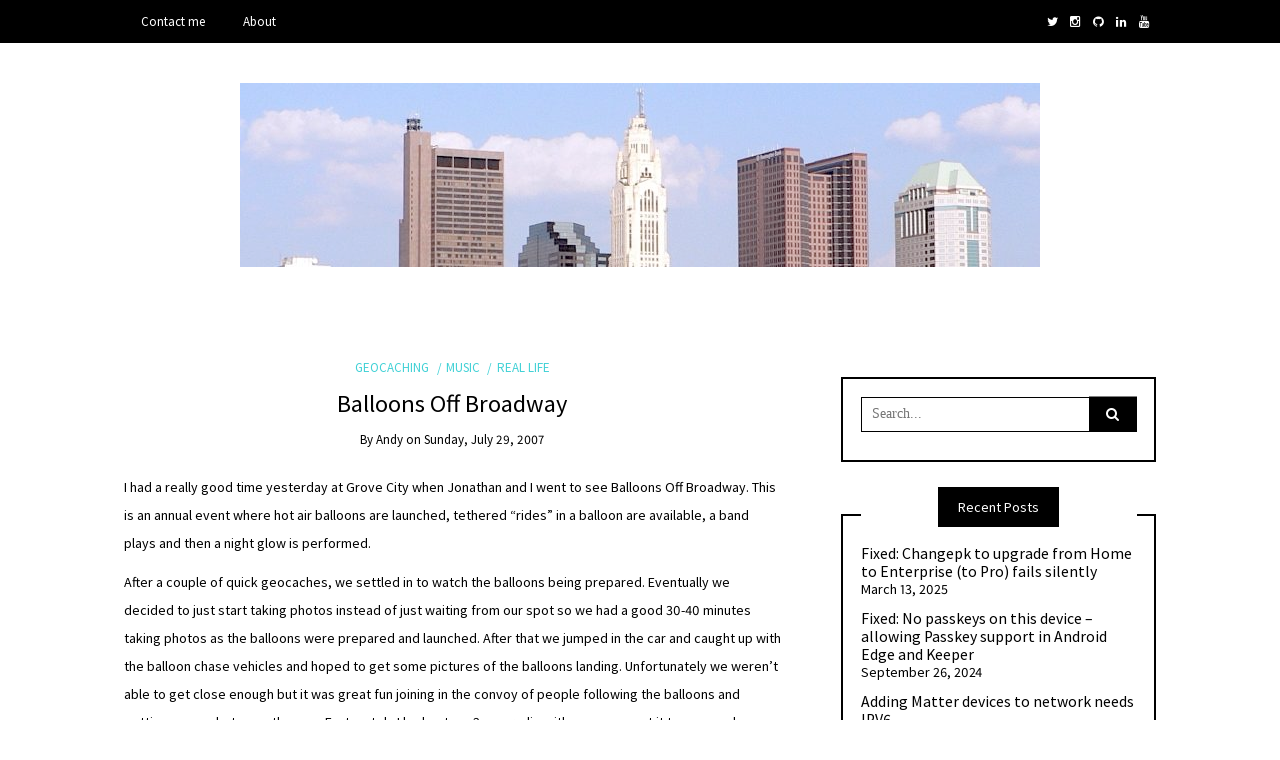

--- FILE ---
content_type: text/html; charset=UTF-8
request_url: https://absoblogginlutely.net/balloons-off-broadway/
body_size: 17169
content:
<!DOCTYPE html>
<!--[if IE 9]><html class="no-js ie9" lang="en-US"><![endif]-->
<!--[if gt IE 9]><!--><html class="no-js" lang="en-US"><!--<![endif]-->

<head>
  <meta charset="UTF-8">
  <meta name="viewport" content="width=device-width, initial-scale=1">
  <link rel="profile" href="https://gmpg.org/xfn/11">
  
	<title>Balloons Off Broadway &#8211; Absoblogginlutely!</title>
<meta name='robots' content='max-image-preview:large' />
<link rel='dns-prefetch' href='//www.googletagmanager.com' />
<link rel='dns-prefetch' href='//fonts.googleapis.com' />
<link rel="alternate" type="application/rss+xml" title="Absoblogginlutely! &raquo; Feed" href="https://absoblogginlutely.net/feed/" />
<link rel="alternate" type="application/rss+xml" title="Absoblogginlutely! &raquo; Comments Feed" href="https://absoblogginlutely.net/comments/feed/" />
<link rel="alternate" title="oEmbed (JSON)" type="application/json+oembed" href="https://absoblogginlutely.net/wp-json/oembed/1.0/embed?url=https%3A%2F%2Fabsoblogginlutely.net%2Fballoons-off-broadway%2F" />
<link rel="alternate" title="oEmbed (XML)" type="text/xml+oembed" href="https://absoblogginlutely.net/wp-json/oembed/1.0/embed?url=https%3A%2F%2Fabsoblogginlutely.net%2Fballoons-off-broadway%2F&#038;format=xml" />
<style id='wp-img-auto-sizes-contain-inline-css' type='text/css'>
img:is([sizes=auto i],[sizes^="auto," i]){contain-intrinsic-size:3000px 1500px}
/*# sourceURL=wp-img-auto-sizes-contain-inline-css */
</style>
<style id='wp-emoji-styles-inline-css' type='text/css'>

	img.wp-smiley, img.emoji {
		display: inline !important;
		border: none !important;
		box-shadow: none !important;
		height: 1em !important;
		width: 1em !important;
		margin: 0 0.07em !important;
		vertical-align: -0.1em !important;
		background: none !important;
		padding: 0 !important;
	}
/*# sourceURL=wp-emoji-styles-inline-css */
</style>
<style id='wp-block-library-inline-css' type='text/css'>
:root{--wp-block-synced-color:#7a00df;--wp-block-synced-color--rgb:122,0,223;--wp-bound-block-color:var(--wp-block-synced-color);--wp-editor-canvas-background:#ddd;--wp-admin-theme-color:#007cba;--wp-admin-theme-color--rgb:0,124,186;--wp-admin-theme-color-darker-10:#006ba1;--wp-admin-theme-color-darker-10--rgb:0,107,160.5;--wp-admin-theme-color-darker-20:#005a87;--wp-admin-theme-color-darker-20--rgb:0,90,135;--wp-admin-border-width-focus:2px}@media (min-resolution:192dpi){:root{--wp-admin-border-width-focus:1.5px}}.wp-element-button{cursor:pointer}:root .has-very-light-gray-background-color{background-color:#eee}:root .has-very-dark-gray-background-color{background-color:#313131}:root .has-very-light-gray-color{color:#eee}:root .has-very-dark-gray-color{color:#313131}:root .has-vivid-green-cyan-to-vivid-cyan-blue-gradient-background{background:linear-gradient(135deg,#00d084,#0693e3)}:root .has-purple-crush-gradient-background{background:linear-gradient(135deg,#34e2e4,#4721fb 50%,#ab1dfe)}:root .has-hazy-dawn-gradient-background{background:linear-gradient(135deg,#faaca8,#dad0ec)}:root .has-subdued-olive-gradient-background{background:linear-gradient(135deg,#fafae1,#67a671)}:root .has-atomic-cream-gradient-background{background:linear-gradient(135deg,#fdd79a,#004a59)}:root .has-nightshade-gradient-background{background:linear-gradient(135deg,#330968,#31cdcf)}:root .has-midnight-gradient-background{background:linear-gradient(135deg,#020381,#2874fc)}:root{--wp--preset--font-size--normal:16px;--wp--preset--font-size--huge:42px}.has-regular-font-size{font-size:1em}.has-larger-font-size{font-size:2.625em}.has-normal-font-size{font-size:var(--wp--preset--font-size--normal)}.has-huge-font-size{font-size:var(--wp--preset--font-size--huge)}.has-text-align-center{text-align:center}.has-text-align-left{text-align:left}.has-text-align-right{text-align:right}.has-fit-text{white-space:nowrap!important}#end-resizable-editor-section{display:none}.aligncenter{clear:both}.items-justified-left{justify-content:flex-start}.items-justified-center{justify-content:center}.items-justified-right{justify-content:flex-end}.items-justified-space-between{justify-content:space-between}.screen-reader-text{border:0;clip-path:inset(50%);height:1px;margin:-1px;overflow:hidden;padding:0;position:absolute;width:1px;word-wrap:normal!important}.screen-reader-text:focus{background-color:#ddd;clip-path:none;color:#444;display:block;font-size:1em;height:auto;left:5px;line-height:normal;padding:15px 23px 14px;text-decoration:none;top:5px;width:auto;z-index:100000}html :where(.has-border-color){border-style:solid}html :where([style*=border-top-color]){border-top-style:solid}html :where([style*=border-right-color]){border-right-style:solid}html :where([style*=border-bottom-color]){border-bottom-style:solid}html :where([style*=border-left-color]){border-left-style:solid}html :where([style*=border-width]){border-style:solid}html :where([style*=border-top-width]){border-top-style:solid}html :where([style*=border-right-width]){border-right-style:solid}html :where([style*=border-bottom-width]){border-bottom-style:solid}html :where([style*=border-left-width]){border-left-style:solid}html :where(img[class*=wp-image-]){height:auto;max-width:100%}:where(figure){margin:0 0 1em}html :where(.is-position-sticky){--wp-admin--admin-bar--position-offset:var(--wp-admin--admin-bar--height,0px)}@media screen and (max-width:600px){html :where(.is-position-sticky){--wp-admin--admin-bar--position-offset:0px}}

/*# sourceURL=wp-block-library-inline-css */
</style><style id='wp-block-tag-cloud-inline-css' type='text/css'>
.wp-block-tag-cloud{box-sizing:border-box}.wp-block-tag-cloud.aligncenter{justify-content:center;text-align:center}.wp-block-tag-cloud a{display:inline-block;margin-right:5px}.wp-block-tag-cloud span{display:inline-block;margin-left:5px;text-decoration:none}:root :where(.wp-block-tag-cloud.is-style-outline){display:flex;flex-wrap:wrap;gap:1ch}:root :where(.wp-block-tag-cloud.is-style-outline a){border:1px solid;font-size:unset!important;margin-right:0;padding:1ch 2ch;text-decoration:none!important}
/*# sourceURL=https://absoblogginlutely.net/wp/wp-includes/blocks/tag-cloud/style.min.css */
</style>
<style id='global-styles-inline-css' type='text/css'>
:root{--wp--preset--aspect-ratio--square: 1;--wp--preset--aspect-ratio--4-3: 4/3;--wp--preset--aspect-ratio--3-4: 3/4;--wp--preset--aspect-ratio--3-2: 3/2;--wp--preset--aspect-ratio--2-3: 2/3;--wp--preset--aspect-ratio--16-9: 16/9;--wp--preset--aspect-ratio--9-16: 9/16;--wp--preset--color--black: #000000;--wp--preset--color--cyan-bluish-gray: #abb8c3;--wp--preset--color--white: #ffffff;--wp--preset--color--pale-pink: #f78da7;--wp--preset--color--vivid-red: #cf2e2e;--wp--preset--color--luminous-vivid-orange: #ff6900;--wp--preset--color--luminous-vivid-amber: #fcb900;--wp--preset--color--light-green-cyan: #7bdcb5;--wp--preset--color--vivid-green-cyan: #00d084;--wp--preset--color--pale-cyan-blue: #8ed1fc;--wp--preset--color--vivid-cyan-blue: #0693e3;--wp--preset--color--vivid-purple: #9b51e0;--wp--preset--gradient--vivid-cyan-blue-to-vivid-purple: linear-gradient(135deg,rgb(6,147,227) 0%,rgb(155,81,224) 100%);--wp--preset--gradient--light-green-cyan-to-vivid-green-cyan: linear-gradient(135deg,rgb(122,220,180) 0%,rgb(0,208,130) 100%);--wp--preset--gradient--luminous-vivid-amber-to-luminous-vivid-orange: linear-gradient(135deg,rgb(252,185,0) 0%,rgb(255,105,0) 100%);--wp--preset--gradient--luminous-vivid-orange-to-vivid-red: linear-gradient(135deg,rgb(255,105,0) 0%,rgb(207,46,46) 100%);--wp--preset--gradient--very-light-gray-to-cyan-bluish-gray: linear-gradient(135deg,rgb(238,238,238) 0%,rgb(169,184,195) 100%);--wp--preset--gradient--cool-to-warm-spectrum: linear-gradient(135deg,rgb(74,234,220) 0%,rgb(151,120,209) 20%,rgb(207,42,186) 40%,rgb(238,44,130) 60%,rgb(251,105,98) 80%,rgb(254,248,76) 100%);--wp--preset--gradient--blush-light-purple: linear-gradient(135deg,rgb(255,206,236) 0%,rgb(152,150,240) 100%);--wp--preset--gradient--blush-bordeaux: linear-gradient(135deg,rgb(254,205,165) 0%,rgb(254,45,45) 50%,rgb(107,0,62) 100%);--wp--preset--gradient--luminous-dusk: linear-gradient(135deg,rgb(255,203,112) 0%,rgb(199,81,192) 50%,rgb(65,88,208) 100%);--wp--preset--gradient--pale-ocean: linear-gradient(135deg,rgb(255,245,203) 0%,rgb(182,227,212) 50%,rgb(51,167,181) 100%);--wp--preset--gradient--electric-grass: linear-gradient(135deg,rgb(202,248,128) 0%,rgb(113,206,126) 100%);--wp--preset--gradient--midnight: linear-gradient(135deg,rgb(2,3,129) 0%,rgb(40,116,252) 100%);--wp--preset--font-size--small: 13px;--wp--preset--font-size--medium: 20px;--wp--preset--font-size--large: 36px;--wp--preset--font-size--x-large: 42px;--wp--preset--spacing--20: 0.44rem;--wp--preset--spacing--30: 0.67rem;--wp--preset--spacing--40: 1rem;--wp--preset--spacing--50: 1.5rem;--wp--preset--spacing--60: 2.25rem;--wp--preset--spacing--70: 3.38rem;--wp--preset--spacing--80: 5.06rem;--wp--preset--shadow--natural: 6px 6px 9px rgba(0, 0, 0, 0.2);--wp--preset--shadow--deep: 12px 12px 50px rgba(0, 0, 0, 0.4);--wp--preset--shadow--sharp: 6px 6px 0px rgba(0, 0, 0, 0.2);--wp--preset--shadow--outlined: 6px 6px 0px -3px rgb(255, 255, 255), 6px 6px rgb(0, 0, 0);--wp--preset--shadow--crisp: 6px 6px 0px rgb(0, 0, 0);}:where(.is-layout-flex){gap: 0.5em;}:where(.is-layout-grid){gap: 0.5em;}body .is-layout-flex{display: flex;}.is-layout-flex{flex-wrap: wrap;align-items: center;}.is-layout-flex > :is(*, div){margin: 0;}body .is-layout-grid{display: grid;}.is-layout-grid > :is(*, div){margin: 0;}:where(.wp-block-columns.is-layout-flex){gap: 2em;}:where(.wp-block-columns.is-layout-grid){gap: 2em;}:where(.wp-block-post-template.is-layout-flex){gap: 1.25em;}:where(.wp-block-post-template.is-layout-grid){gap: 1.25em;}.has-black-color{color: var(--wp--preset--color--black) !important;}.has-cyan-bluish-gray-color{color: var(--wp--preset--color--cyan-bluish-gray) !important;}.has-white-color{color: var(--wp--preset--color--white) !important;}.has-pale-pink-color{color: var(--wp--preset--color--pale-pink) !important;}.has-vivid-red-color{color: var(--wp--preset--color--vivid-red) !important;}.has-luminous-vivid-orange-color{color: var(--wp--preset--color--luminous-vivid-orange) !important;}.has-luminous-vivid-amber-color{color: var(--wp--preset--color--luminous-vivid-amber) !important;}.has-light-green-cyan-color{color: var(--wp--preset--color--light-green-cyan) !important;}.has-vivid-green-cyan-color{color: var(--wp--preset--color--vivid-green-cyan) !important;}.has-pale-cyan-blue-color{color: var(--wp--preset--color--pale-cyan-blue) !important;}.has-vivid-cyan-blue-color{color: var(--wp--preset--color--vivid-cyan-blue) !important;}.has-vivid-purple-color{color: var(--wp--preset--color--vivid-purple) !important;}.has-black-background-color{background-color: var(--wp--preset--color--black) !important;}.has-cyan-bluish-gray-background-color{background-color: var(--wp--preset--color--cyan-bluish-gray) !important;}.has-white-background-color{background-color: var(--wp--preset--color--white) !important;}.has-pale-pink-background-color{background-color: var(--wp--preset--color--pale-pink) !important;}.has-vivid-red-background-color{background-color: var(--wp--preset--color--vivid-red) !important;}.has-luminous-vivid-orange-background-color{background-color: var(--wp--preset--color--luminous-vivid-orange) !important;}.has-luminous-vivid-amber-background-color{background-color: var(--wp--preset--color--luminous-vivid-amber) !important;}.has-light-green-cyan-background-color{background-color: var(--wp--preset--color--light-green-cyan) !important;}.has-vivid-green-cyan-background-color{background-color: var(--wp--preset--color--vivid-green-cyan) !important;}.has-pale-cyan-blue-background-color{background-color: var(--wp--preset--color--pale-cyan-blue) !important;}.has-vivid-cyan-blue-background-color{background-color: var(--wp--preset--color--vivid-cyan-blue) !important;}.has-vivid-purple-background-color{background-color: var(--wp--preset--color--vivid-purple) !important;}.has-black-border-color{border-color: var(--wp--preset--color--black) !important;}.has-cyan-bluish-gray-border-color{border-color: var(--wp--preset--color--cyan-bluish-gray) !important;}.has-white-border-color{border-color: var(--wp--preset--color--white) !important;}.has-pale-pink-border-color{border-color: var(--wp--preset--color--pale-pink) !important;}.has-vivid-red-border-color{border-color: var(--wp--preset--color--vivid-red) !important;}.has-luminous-vivid-orange-border-color{border-color: var(--wp--preset--color--luminous-vivid-orange) !important;}.has-luminous-vivid-amber-border-color{border-color: var(--wp--preset--color--luminous-vivid-amber) !important;}.has-light-green-cyan-border-color{border-color: var(--wp--preset--color--light-green-cyan) !important;}.has-vivid-green-cyan-border-color{border-color: var(--wp--preset--color--vivid-green-cyan) !important;}.has-pale-cyan-blue-border-color{border-color: var(--wp--preset--color--pale-cyan-blue) !important;}.has-vivid-cyan-blue-border-color{border-color: var(--wp--preset--color--vivid-cyan-blue) !important;}.has-vivid-purple-border-color{border-color: var(--wp--preset--color--vivid-purple) !important;}.has-vivid-cyan-blue-to-vivid-purple-gradient-background{background: var(--wp--preset--gradient--vivid-cyan-blue-to-vivid-purple) !important;}.has-light-green-cyan-to-vivid-green-cyan-gradient-background{background: var(--wp--preset--gradient--light-green-cyan-to-vivid-green-cyan) !important;}.has-luminous-vivid-amber-to-luminous-vivid-orange-gradient-background{background: var(--wp--preset--gradient--luminous-vivid-amber-to-luminous-vivid-orange) !important;}.has-luminous-vivid-orange-to-vivid-red-gradient-background{background: var(--wp--preset--gradient--luminous-vivid-orange-to-vivid-red) !important;}.has-very-light-gray-to-cyan-bluish-gray-gradient-background{background: var(--wp--preset--gradient--very-light-gray-to-cyan-bluish-gray) !important;}.has-cool-to-warm-spectrum-gradient-background{background: var(--wp--preset--gradient--cool-to-warm-spectrum) !important;}.has-blush-light-purple-gradient-background{background: var(--wp--preset--gradient--blush-light-purple) !important;}.has-blush-bordeaux-gradient-background{background: var(--wp--preset--gradient--blush-bordeaux) !important;}.has-luminous-dusk-gradient-background{background: var(--wp--preset--gradient--luminous-dusk) !important;}.has-pale-ocean-gradient-background{background: var(--wp--preset--gradient--pale-ocean) !important;}.has-electric-grass-gradient-background{background: var(--wp--preset--gradient--electric-grass) !important;}.has-midnight-gradient-background{background: var(--wp--preset--gradient--midnight) !important;}.has-small-font-size{font-size: var(--wp--preset--font-size--small) !important;}.has-medium-font-size{font-size: var(--wp--preset--font-size--medium) !important;}.has-large-font-size{font-size: var(--wp--preset--font-size--large) !important;}.has-x-large-font-size{font-size: var(--wp--preset--font-size--x-large) !important;}
/*# sourceURL=global-styles-inline-css */
</style>

<style id='classic-theme-styles-inline-css' type='text/css'>
/*! This file is auto-generated */
.wp-block-button__link{color:#fff;background-color:#32373c;border-radius:9999px;box-shadow:none;text-decoration:none;padding:calc(.667em + 2px) calc(1.333em + 2px);font-size:1.125em}.wp-block-file__button{background:#32373c;color:#fff;text-decoration:none}
/*# sourceURL=/wp-includes/css/classic-themes.min.css */
</style>
<link rel='stylesheet' id='WRT-style-css' href='https://absoblogginlutely.net/wp/wp-content/themes/writee/style.css?ver=0c37e34bbf4003c98c333650e40de3b5' type='text/css' media='all' />
<link rel='stylesheet' id='WRT-main-style-css' href='https://absoblogginlutely.net/wp/wp-content/themes/writee/assets/css/style-ltr.css?ver=0c37e34bbf4003c98c333650e40de3b5' type='text/css' media='all' />
<link rel='stylesheet' id='WRT-google_fonts-css' href='https://fonts.googleapis.com/css?family=Source+Sans+Pro&#038;ver=6.9' type='text/css' media='all' />
<link rel='stylesheet' id='enlighterjs-css' href='https://absoblogginlutely.net/wp/wp-content/plugins/enlighter/cache/enlighterjs.min.css?ver=iYRSd2VYgctZtK6' type='text/css' media='all' />
<script type="text/javascript" src="https://absoblogginlutely.net/wp/wp-includes/js/jquery/jquery.min.js?ver=3.7.1" id="jquery-core-js"></script>
<script type="text/javascript" src="https://absoblogginlutely.net/wp/wp-includes/js/jquery/jquery-migrate.min.js?ver=3.4.1" id="jquery-migrate-js"></script>

<!-- Google tag (gtag.js) snippet added by Site Kit -->
<!-- Google Analytics snippet added by Site Kit -->
<script type="text/javascript" src="https://www.googletagmanager.com/gtag/js?id=GT-MK958NF" id="google_gtagjs-js" async></script>
<script type="text/javascript" id="google_gtagjs-js-after">
/* <![CDATA[ */
window.dataLayer = window.dataLayer || [];function gtag(){dataLayer.push(arguments);}
gtag("set","linker",{"domains":["absoblogginlutely.net"]});
gtag("js", new Date());
gtag("set", "developer_id.dZTNiMT", true);
gtag("config", "GT-MK958NF");
//# sourceURL=google_gtagjs-js-after
/* ]]> */
</script>
<link rel="https://api.w.org/" href="https://absoblogginlutely.net/wp-json/" /><link rel="alternate" title="JSON" type="application/json" href="https://absoblogginlutely.net/wp-json/wp/v2/posts/163" /><link rel="EditURI" type="application/rsd+xml" title="RSD" href="https://absoblogginlutely.net/wp/xmlrpc.php?rsd" />
<link rel="canonical" href="https://absoblogginlutely.net/balloons-off-broadway/" />
<meta name="generator" content="Site Kit by Google 1.168.0" /><!-- Stream WordPress user activity plugin v4.1.1 -->
<style type="text/css">html, body {font-family:Source Sans Pro;font-size:14px;line-height:1.2;}.entry-content a:not([class]), a:active, a:focus, a:hover{color:#42d1d6}.social-navigation.theme-colors,
		.comments-area .comments-list .comment .comment-meta .comment-header .comment-reply,
		.entry .entry-header .entry-meta .entry-cat,
		.entry .entry-quote-author,
		.widget.widget_recent-post .entry-list .entry .entry-meta .entry-cat, 
		.widget.widget_popular-post .entry-list .entry .entry-meta .entry-cat, 
		.widget.widget_posts .entry-list .entry .entry-meta .entry-cat, 
		.widget.widget_posts .entry .entry-meta .entry-cat, 
		.widget.widget_wrt_recent_posts .entry .entry-meta .entry-cat, 
		.widget.widget_related_posts .entry .entry-meta .entry-cat,
		.widget.widget_categories ul li a:hover,
		.widget.widget_product_categories ul li a:hover,
		.widget.widget_archive ul li a:hover,
		.widget.widget_archives ul li a:hover,
		.widget.widget_twitter .tweets-list .tweet a,
		.widget.widget_recent_comments .recentcomments span a{ color :#42d1d6}
		.widget.widget_categories ul li a:before,
		.widget.widget_nav_menu ul li a::before, 
		.widget.widget_pages ul li a::before, 
		.widget.widget_meta ul li a::before, 
		.widget.widget_product_categories ul li a:before,
		.widget.widget_archive ul li a:before, 
		.widget.widget_archives ul li a:before {background-color: #42d1d6 }.widget.widget_tag_cloud .tagcloud a:hover {
			color:#42d1d6;
			border-color:#42d1d6}.pace-running .pace{background-color:#ffffff;}
	.pace-done .pace{background-color:transparent;}
	.pace {
	  -webkit-pointer-events: none;
	  pointer-events: none;

	  -webkit-user-select: none;
	  -moz-user-select: none;
	  user-select: none;

	  position: fixed;
	  top: 0;
	  left: 0;
	  width: 100%;
	  z-index:9999;

	  -webkit-transform: translate3d(0, -50px, 0);
	  -ms-transform: translate3d(0, -50px, 0);
	  transform: translate3d(0, -50px, 0);

	  -webkit-transition: -webkit-transform .5s ease-out;
	  -ms-transition: -webkit-transform .5s ease-out;
	  transition: transform .5s ease-out;
	}

	.pace.pace-active {
	  -webkit-transform: translate3d(0, 0, 0);
	  -ms-transform: translate3d(0, 0, 0);
	  transform: translate3d(0, 0, 0);
	}

	.pace .pace-progress {
	  display: block;
	  position: fixed;
	  z-index: 2000;
	  top: 0;
	  right: 100%;
	  width: 100%;
	  height: 5px;
	  background:#42d1d6;
	  pointer-events: none;
	}
   </style><script> 
	var RTL = false;
	</script><style type="text/css" id="custom-background-css">
body.custom-background { background-color: #ffffff; }
</style>
	<link rel="preload" href="/wp/wp-includes/js/jquery/jquery.min.js?ver=3.7.1" as="script"><link rel="preload" href="/wp/wp-includes/js/jquery/jquery-migrate.min.js?ver=3.4.1" as="script"><link rel="preload" href="/wp/wp-content/themes/writee/style.css?ver=0c37e34bbf4003c98c333650e40de3b5" as="style"><link rel="preload" href="/wp/wp-content/themes/writee/assets/css/style-ltr.css?ver=0c37e34bbf4003c98c333650e40de3b5" as="style"><link rel="preload" href="/wp/wp-content/plugins/enlighter/cache/enlighterjs.min.css?ver=iYRSd2VYgctZtK6" as="style">  
</head>
<body data-rsssl=1 id="site-body" class="wp-singular post-template-default single single-post postid-163 single-format-standard custom-background wp-custom-logo wp-theme-writee theme-header4">
<div class="site-mobile-navigation"></div>
<div class="site-wrapper  shadow-wrapper">
		<header id="site-header" class="site-header">
		<div class="site-header-top">
			<div class="site-container">
				<div class="site-row">
					
					<div class="site-header-top-left site-column-9">
					
												<nav class="primary-navigation" id="primary-navigation">
							
							<ul id="menu-main-menu" class=""><li id="menu-item-3738" class="menu-item menu-item-type-post_type menu-item-object-page menu-item-3738"><a href="https://absoblogginlutely.net/contact-me/">Contact me</a></li>
<li id="menu-item-3739" class="menu-item menu-item-type-post_type menu-item-object-page menu-item-3739"><a href="https://absoblogginlutely.net/about/">About</a></li>
</ul>						</nav>
						<a href="https://absoblogginlutely.net" class="mobile-navigation-toggle"></a>
											</div>
					
					
		<div class="site-header-top-right site-column-3">
			<nav id="social-navigation" class="social-navigation default-colors"><ul><li><a href="https://twitter.com/helsbyhome" target="_blank"><span class="fa fa-twitter"></span></a></li><li><a href="https://www.instagram.com/absoblogginlutely/" target="_blank"><span class="fa fa-instagram"></span></a></li><li><a href="https://github.com/absoblogginlutely" target="_blank"><span class="fa fa-github"></span></a></li><li><a href="https://www.linkedin.com/in/helsby/" target="_blank"><span class="fa fa-linkedin"></span></a></li><li><a href="https://www.youtube.com/user/absoblogginlutely/videos" target="_blank"><span class="fa fa-youtube"></span></a></li></ul></nav>
		</div>				</div>
			</div>
		</div>
		
		<div class="site-header-bottom">
			<div class="site-container">
				<div class="site-row">
					<div class="site-header-middle-center">
						<div class="site-brand">
												
							<h2 class="site-logo">							<a href="https://absoblogginlutely.net/" class="custom-logo-link" rel="home"><img width="800" height="184" src="https://absoblogginlutely.net/wp/wp-content/uploads/2017/08/cropped-bird-1.jpg" class="custom-logo" alt="Absoblogginlutely!" decoding="async" fetchpriority="high" srcset="https://absoblogginlutely.net/wp/wp-content/uploads/2017/08/cropped-bird-1.jpg 800w, https://absoblogginlutely.net/wp/wp-content/uploads/2017/08/cropped-bird-1-300x69.jpg 300w, https://absoblogginlutely.net/wp/wp-content/uploads/2017/08/cropped-bird-1-768x177.jpg 768w" sizes="(max-width: 800px) 100vw, 800px" /></a>							</h2>							
												
					
												
						<a href="https://absoblogginlutely.net/" class="mobile-navigation-toggle"></a>
						</div>
					</div>
				</div>
			</div>
		</div>
    </header><!-- / header -->	<section class="site-main with-right-sidebar ">
	
        <div class="site-container">
            <div class="site-row">
			
				<div class="site-content  with-sidebar expand-view " id="site-content" role="main">
				<article id="entry-163" class="post-163 post type-post status-publish format-standard hentry category-geocaching category-music category-real-life entry entry-center">

		<div class="entry-row">
		<div class="entry-full-center" style="text-align:center;">
				<div class="entry-header">
		<div class="entry-meta">
			<span class="entry-cat"><a href="https://absoblogginlutely.net/category/geocaching/" rel="category tag">Geocaching</a> <a href="https://absoblogginlutely.net/category/music/" rel="category tag">Music</a> <a href="https://absoblogginlutely.net/category/real-life/" rel="category tag">Real Life</a></span>
		</div>
		<h1 class="entry-title">Balloons Off Broadway</h1>		<div class="entry-meta">
			<span class="entry-author">By <a href="https://absoblogginlutely.net/author/bob/" title="Posts by Andy" rel="author">Andy</a> </span>
			<span class="entry-date">on <a href="https://absoblogginlutely.net/2007/07/">Sunday, July 29, 2007</a></span>
		</div>
	</div>			
			<div class="entry-content">
				
				<p>I had a really good time yesterday at Grove City when Jonathan and I went to see Balloons Off Broadway. This is an annual event where hot air balloons are launched, tethered &#8220;rides&#8221; in a balloon are available, a band plays and then a night glow is performed.&nbsp; </p>
<p>After a couple of quick geocaches, we settled in to watch the balloons being prepared. Eventually we decided to just start taking photos instead of just waiting from our spot so we had a good 30-40 minutes taking photos as the balloons were prepared and launched. After that we jumped in the car and caught up with the balloon chase vehicles and hoped to get some pictures of the balloons landing. Unfortunately we weren&#8217;t able to get close enough but it was great fun joining in the convoy of people following the balloons and getting some photos on the way. Fortunately I had got my 2 way radio with me so we set it to scan and listened to the conversations between the balloonists and the trucks which was very funny. It was a bit disconcerting when one of them said the battery on his radio was about out and he would have to resort to hand signals &#8211; I would have been a bit concerned if I was a guest in the balloon and heard the operator say that!&nbsp; There were also some pretty funny comments about the landing sites chosen and apparently someone&#8217;s basement was really awesome.</p>
<p>We then headed back to the launch location for the glow &#8211; it wasn&#8217;t as spectacular as I hoped but still fun to watch. I managed to get a couple of fairly decent photos &#8211; it was the first time I&#8217;d even done night shots like this so there was a lot of experimenting. In the meantime, the band <a href="http://www.thebritishinvasionband.com/">The British Invasion</a> were playing and they were pretty good. They play covers of various British bands such as the Beatles and play all over Ohio &#8211; well worth seeing them if they <a href="http://www.thebritishinvasionband.com/Schedule.htm">play near you</a>.</p>
<p>Pictures of the event are at <a href="https://absoblogginlutely.net/pics/v/EventsAndPlaces/BalloonsOffBroadway2007/">my Balloons Off Broadway gallery</a> and a few highlights at <a href="https://absoblogginlutely.net/pics/v/EventsAndPlaces/BalloonsOffBroadway2007/">my Flickr gallery</a>. Finally a <a href="ttp://www.youtube.com/watch?v=HL3PlYuAgmk">video of a balloon being inflated</a> (along with the hissing of the air) and a backing track of &#8220;I get by with a little help from my friends&#8221; which I thought was quite appropriate uploaded to YouTube (below)</p>
<p> <center><object width="425" height="350"><param name="movie" value="http://www.youtube.com/v/HL3PlYuAgmk"></param><param name="wmode" value="transparent"></param><embed src="https://www.youtube.com/v/HL3PlYuAgmk" type="application/x-shockwave-flash" wmode="transparent" width="425" height="350"></embed></object></center></p>
				
			</div>
			<div class="entry-paginated-link"></div>
			
	<div class="entry-footer">
				<div class="entry-footer-bottom">
			<div class="entry-share">
				<ul><li><a href="https://www.facebook.com/sharer/sharer.php?u=https://absoblogginlutely.net/balloons-off-broadway/" onclick="window.open(this.href, 'facebook-share','width=580,height=296');return false;"><span class="fa fa-facebook"></span></a></li><li><a href="https://twitter.com/share?text=Balloons%20Off%20Broadway&#038;url=https://absoblogginlutely.net/balloons-off-broadway/" onclick="window.open(this.href, 'twitter-share', 'width=550,height=235');return false;"><span class="fa fa-twitter"></span></a></li><li><a href="https://www.linkedin.com/shareArticle?mini=true&#038;url=https://absoblogginlutely.net/balloons-off-broadway/&#038;title=Balloons%20Off%20Broadway" onclick="window.open(this.href, 'linkedIn-share', 'width=550,height=550');return false;"><span class="fa fa-linkedin"></span></a></li><li><a href="#" onclick="window.open('http://pinterest.com/pin/create/button/?url=https://absoblogginlutely.net/balloons-off-broadway/&#038;media=&#038;description=Balloons%20Off%20Broadway', 'pinterest-share', 'width=490,height=530');return false;"><span class="fa fa-pinterest-p"></span></a></li></ul>			</div>
			<div class="entry-comments">
				<a href="https://absoblogginlutely.net/balloons-off-broadway/#respond"><span class="fa fa-comment"></span>
					<span class="comments-counting">0</span>
				</a>
			</div>
		</div>
	</div>			
		</div>
	</div>
	
		<div class="entry-navigation">
				<div class="entry-previous">
			<a href="https://absoblogginlutely.net/today-is-sysadmin-day/" rel="prev"> Previous Post</a>		</div> 
				<div class="entry-next">
			<a href="https://absoblogginlutely.net/unable-to-run-outlook-prompting-for-installation-key-fixed/" rel="next">Next Post</a>		</div>
			</div><!-- .post-navigation -->
		<div class="widget widget_related_posts">
		<h6 class="widget-title"><span>Related Posts</span></h6>
		<div class="entry-list entry-big-thumb">
							<article class="entry">
										<div class="entry-meta">
						<span class="entry-cat"><a href="https://absoblogginlutely.net/category/real-life/" rel="category tag">Real Life</a></span>
					</div>
					<h4 class="entry-title"><a href="https://absoblogginlutely.net/would-you-like-to-sponsor-me-on-a-5k-run-this-month/" rel="bookmark" title="Would you like to sponsor me on a 5k Run this month?">Would you like to sponsor me on a 5k Run this month?</a></h4>				</article>
							<article class="entry">
										<div class="entry-meta">
						<span class="entry-cat"><a href="https://absoblogginlutely.net/category/real-life/" rel="category tag">Real Life</a></span>
					</div>
					<h4 class="entry-title"><a href="https://absoblogginlutely.net/kroger-competition-now-over/" rel="bookmark" title="Kroger competition now over">Kroger competition now over</a></h4>				</article>
							<article class="entry">
										<div class="entry-meta">
						<span class="entry-cat"><a href="https://absoblogginlutely.net/category/real-life/" rel="category tag">Real Life</a></span>
					</div>
					<h4 class="entry-title"><a href="https://absoblogginlutely.net/kroger-30-giveaway/" rel="bookmark" title="Kroger $30 Giveaway">Kroger $30 Giveaway</a></h4>				</article>
					</div>
	</div>
    
</article>								</div>
				
								<div class="site-sidebar" id="sidebar" role="complementary">
					<aside id="search-4" class="widget widget_search"><form role="search" method="get" id="searchform" class="search-form" action="https://absoblogginlutely.net/">
	<label class="screen-reader-text" for="s">
	Search for:	</label>
	<input type="text" value="" placeholder="Search..." name="s" id="s" class="search-input" />
	<label for="searchsubmit" class="fa fa-search search-submit-icon"></label>
	<input type="submit" id="searchsubmit" value="Search" class="search-submit" />
</form></aside>
		<aside id="recent-posts-4" class="widget widget_recent_entries">
		<h6 class="widget-title"><span>Recent Posts</span></h6>
		<ul>
											<li>
					<a href="https://absoblogginlutely.net/fixed-changepk-to-upgrade-from-home-to-enterprise-to-pro-fails-silently/">Fixed: Changepk to upgrade from Home to Enterprise (to Pro) fails silently</a>
											<span class="post-date">March 13, 2025</span>
									</li>
											<li>
					<a href="https://absoblogginlutely.net/fixed-no-passkeys-on-this-device-allowing-passkey-support-in-android-edge-and-keeper/">Fixed: No passkeys on this device &#8211; allowing Passkey support in Android Edge and Keeper</a>
											<span class="post-date">September 26, 2024</span>
									</li>
											<li>
					<a href="https://absoblogginlutely.net/adding-matter-devices-to-network-needs-ipv6/">Adding Matter devices to network needs IPV6</a>
											<span class="post-date">May 31, 2024</span>
									</li>
											<li>
					<a href="https://absoblogginlutely.net/streamdeck-button-to-set-teams-status/">Streamdeck button to set Teams Status.</a>
											<span class="post-date">April 19, 2024</span>
									</li>
											<li>
					<a href="https://absoblogginlutely.net/streamdeck-is-now-finally-working-with-teams/">Streamdeck is now finally working with Teams</a>
											<span class="post-date">November 16, 2023</span>
									</li>
					</ul>

		</aside><aside id="block-4" class="widget widget_block"><h6 class="widget-title"><span>Tags</span></h6><div class="wp-widget-group__inner-blocks"><p class="is-style-default wp-block-tag-cloud"><a href="https://absoblogginlutely.net/tag/4work/" class="tag-cloud-link tag-link-441 tag-link-position-1" style="font-size: 18.824742268041pt;" aria-label="4work (27 items)">4work</a>
<a href="https://absoblogginlutely.net/tag/amazon/" class="tag-cloud-link tag-link-300 tag-link-position-2" style="font-size: 9.1546391752577pt;" aria-label="Amazon (5 items)">Amazon</a>
<a href="https://absoblogginlutely.net/tag/antivirus/" class="tag-cloud-link tag-link-814 tag-link-position-3" style="font-size: 10.164948453608pt;" aria-label="AntiVirus (6 items)">AntiVirus</a>
<a href="https://absoblogginlutely.net/tag/blackberry/" class="tag-cloud-link tag-link-803 tag-link-position-4" style="font-size: 9.1546391752577pt;" aria-label="Blackberry (5 items)">Blackberry</a>
<a href="https://absoblogginlutely.net/tag/book/" class="tag-cloud-link tag-link-303 tag-link-position-5" style="font-size: 10.886597938144pt;" aria-label="book (7 items)">book</a>
<a href="https://absoblogginlutely.net/tag/books-2/" class="tag-cloud-link tag-link-708 tag-link-position-6" style="font-size: 10.164948453608pt;" aria-label="books (6 items)">books</a>
<a href="https://absoblogginlutely.net/tag/bug/" class="tag-cloud-link tag-link-403 tag-link-position-7" style="font-size: 16.948453608247pt;" aria-label="bug (20 items)">bug</a>
<a href="https://absoblogginlutely.net/tag/bugs/" class="tag-cloud-link tag-link-790 tag-link-position-8" style="font-size: 13.484536082474pt;" aria-label="Bugs (11 items)">Bugs</a>
<a href="https://absoblogginlutely.net/tag/dell/" class="tag-cloud-link tag-link-793 tag-link-position-9" style="font-size: 12.329896907216pt;" aria-label="Dell (9 items)">Dell</a>
<a href="https://absoblogginlutely.net/tag/email/" class="tag-cloud-link tag-link-798 tag-link-position-10" style="font-size: 12.329896907216pt;" aria-label="Email (9 items)">Email</a>
<a href="https://absoblogginlutely.net/tag/exams/" class="tag-cloud-link tag-link-785 tag-link-position-11" style="font-size: 10.164948453608pt;" aria-label="Exams (6 items)">Exams</a>
<a href="https://absoblogginlutely.net/tag/exchange/" class="tag-cloud-link tag-link-341 tag-link-position-12" style="font-size: 15.216494845361pt;" aria-label="exchange (15 items)">exchange</a>
<a href="https://absoblogginlutely.net/tag/exchange2007/" class="tag-cloud-link tag-link-856 tag-link-position-13" style="font-size: 12.329896907216pt;" aria-label="exchange2007 (9 items)">exchange2007</a>
<a href="https://absoblogginlutely.net/tag/firefox/" class="tag-cloud-link tag-link-816 tag-link-position-14" style="font-size: 13.484536082474pt;" aria-label="Firefox (11 items)">Firefox</a>
<a href="https://absoblogginlutely.net/tag/fix/" class="tag-cloud-link tag-link-504 tag-link-position-15" style="font-size: 9.1546391752577pt;" aria-label="fix (5 items)">fix</a>
<a href="https://absoblogginlutely.net/tag/fixed/" class="tag-cloud-link tag-link-565 tag-link-position-16" style="font-size: 20.412371134021pt;" aria-label="fixed (35 items)">fixed</a>
<a href="https://absoblogginlutely.net/tag/friendsintech/" class="tag-cloud-link tag-link-801 tag-link-position-17" style="font-size: 10.164948453608pt;" aria-label="FriendsInTech (6 items)">FriendsInTech</a>
<a href="https://absoblogginlutely.net/tag/gmail/" class="tag-cloud-link tag-link-831 tag-link-position-18" style="font-size: 10.886597938144pt;" aria-label="Gmail (7 items)">Gmail</a>
<a href="https://absoblogginlutely.net/tag/google/" class="tag-cloud-link tag-link-806 tag-link-position-19" style="font-size: 14.494845360825pt;" aria-label="Google (13 items)">Google</a>
<a href="https://absoblogginlutely.net/tag/hotfix/" class="tag-cloud-link tag-link-458 tag-link-position-20" style="font-size: 10.886597938144pt;" aria-label="hotfix (7 items)">hotfix</a>
<a href="https://absoblogginlutely.net/tag/ipod/" class="tag-cloud-link tag-link-807 tag-link-position-21" style="font-size: 8pt;" aria-label="ipod (4 items)">ipod</a>
<a href="https://absoblogginlutely.net/tag/mcse/" class="tag-cloud-link tag-link-350 tag-link-position-22" style="font-size: 9.1546391752577pt;" aria-label="mcse (5 items)">mcse</a>
<a href="https://absoblogginlutely.net/tag/microsoft/" class="tag-cloud-link tag-link-786 tag-link-position-23" style="font-size: 22pt;" aria-label="Microsoft (46 items)">Microsoft</a>
<a href="https://absoblogginlutely.net/tag/migration/" class="tag-cloud-link tag-link-435 tag-link-position-24" style="font-size: 11.60824742268pt;" aria-label="migration (8 items)">migration</a>
<a href="https://absoblogginlutely.net/tag/office365/" class="tag-cloud-link tag-link-750 tag-link-position-25" style="font-size: 9.1546391752577pt;" aria-label="office365 (5 items)">office365</a>
<a href="https://absoblogginlutely.net/tag/outlook/" class="tag-cloud-link tag-link-464 tag-link-position-26" style="font-size: 13.484536082474pt;" aria-label="outlook (11 items)">outlook</a>
<a href="https://absoblogginlutely.net/tag/outlook2010/" class="tag-cloud-link tag-link-580 tag-link-position-27" style="font-size: 9.1546391752577pt;" aria-label="outlook2010 (5 items)">outlook2010</a>
<a href="https://absoblogginlutely.net/tag/passed/" class="tag-cloud-link tag-link-353 tag-link-position-28" style="font-size: 9.1546391752577pt;" aria-label="passed (5 items)">passed</a>
<a href="https://absoblogginlutely.net/tag/podcampohio/" class="tag-cloud-link tag-link-55 tag-link-position-29" style="font-size: 8pt;" aria-label="podcampohio (4 items)">podcampohio</a>
<a href="https://absoblogginlutely.net/tag/powershell/" class="tag-cloud-link tag-link-840 tag-link-position-30" style="font-size: 16.659793814433pt;" aria-label="Powershell (19 items)">Powershell</a>
<a href="https://absoblogginlutely.net/tag/reading/" class="tag-cloud-link tag-link-304 tag-link-position-31" style="font-size: 9.1546391752577pt;" aria-label="reading (5 items)">reading</a>
<a href="https://absoblogginlutely.net/tag/review/" class="tag-cloud-link tag-link-494 tag-link-position-32" style="font-size: 10.164948453608pt;" aria-label="review (6 items)">review</a>
<a href="https://absoblogginlutely.net/tag/sbs/" class="tag-cloud-link tag-link-787 tag-link-position-33" style="font-size: 13.484536082474pt;" aria-label="SBS (11 items)">SBS</a>
<a href="https://absoblogginlutely.net/tag/sbs2008/" class="tag-cloud-link tag-link-551 tag-link-position-34" style="font-size: 9.1546391752577pt;" aria-label="sbs2008 (5 items)">sbs2008</a>
<a href="https://absoblogginlutely.net/tag/scripting/" class="tag-cloud-link tag-link-823 tag-link-position-35" style="font-size: 11.60824742268pt;" aria-label="Scripting (8 items)">Scripting</a>
<a href="https://absoblogginlutely.net/tag/security/" class="tag-cloud-link tag-link-795 tag-link-position-36" style="font-size: 16.082474226804pt;" aria-label="Security (17 items)">Security</a>
<a href="https://absoblogginlutely.net/tag/solution/" class="tag-cloud-link tag-link-505 tag-link-position-37" style="font-size: 9.1546391752577pt;" aria-label="solution (5 items)">solution</a>
<a href="https://absoblogginlutely.net/tag/solved/" class="tag-cloud-link tag-link-560 tag-link-position-38" style="font-size: 16.371134020619pt;" aria-label="Solved (18 items)">Solved</a>
<a href="https://absoblogginlutely.net/tag/symantec/" class="tag-cloud-link tag-link-815 tag-link-position-39" style="font-size: 12.329896907216pt;" aria-label="Symantec (9 items)">Symantec</a>
<a href="https://absoblogginlutely.net/tag/twitter/" class="tag-cloud-link tag-link-333 tag-link-position-40" style="font-size: 9.1546391752577pt;" aria-label="twitter (5 items)">twitter</a>
<a href="https://absoblogginlutely.net/tag/upgrade/" class="tag-cloud-link tag-link-360 tag-link-position-41" style="font-size: 9.1546391752577pt;" aria-label="upgrade (5 items)">upgrade</a>
<a href="https://absoblogginlutely.net/tag/windows7/" class="tag-cloud-link tag-link-857 tag-link-position-42" style="font-size: 13.917525773196pt;" aria-label="windows7 (12 items)">windows7</a>
<a href="https://absoblogginlutely.net/tag/windows2008/" class="tag-cloud-link tag-link-426 tag-link-position-43" style="font-size: 9.1546391752577pt;" aria-label="windows2008 (5 items)">windows2008</a>
<a href="https://absoblogginlutely.net/tag/wordpress/" class="tag-cloud-link tag-link-841 tag-link-position-44" style="font-size: 14.927835051546pt;" aria-label="Wordpress (14 items)">Wordpress</a>
<a href="https://absoblogginlutely.net/tag/work/" class="tag-cloud-link tag-link-789 tag-link-position-45" style="font-size: 18.824742268041pt;" aria-label="Work (27 items)">Work</a></p></div></aside><aside id="categories-6" class="widget widget_categories"><h6 class="widget-title"><span>Categories</span></h6><form action="https://absoblogginlutely.net" method="get"><label class="screen-reader-text" for="cat">Categories</label><select  name='cat' id='cat' class='postform'>
	<option value='-1'>Select Category</option>
	<option class="level-0" value="913">#msignite2017</option>
	<option class="level-0" value="247">.Net</option>
	<option class="level-0" value="940">2Factor</option>
	<option class="level-0" value="189">404 pages</option>
	<option class="level-0" value="212">ADP</option>
	<option class="level-0" value="270">Adsense</option>
	<option class="level-0" value="289">ADSL</option>
	<option class="level-0" value="279">AIX</option>
	<option class="level-0" value="179">AmericanFootball</option>
	<option class="level-0" value="205">AntiSpyware</option>
	<option class="level-0" value="66">AntiVirus</option>
	<option class="level-0" value="252">Apache</option>
	<option class="level-0" value="255">ASP</option>
	<option class="level-0" value="278">Audible Books</option>
	<option class="level-0" value="210">Audio</option>
	<option class="level-0" value="259">AximElated</option>
	<option class="level-0" value="938">Azure</option>
	<option class="level-0" value="262">B2</option>
	<option class="level-0" value="92">Backup</option>
	<option class="level-0" value="141">BackupExec</option>
	<option class="level-0" value="183">Backups</option>
	<option class="level-0" value="235">Banking</option>
	<option class="level-0" value="121">Belkin</option>
	<option class="level-0" value="138">Beta Testing</option>
	<option class="level-0" value="44">Blackberry</option>
	<option class="level-0" value="276">Bloggar</option>
	<option class="level-0" value="227">Blogger</option>
	<option class="level-0" value="56">Blogging</option>
	<option class="level-0" value="287">BlueJackq</option>
	<option class="level-0" value="224">Bluetooth</option>
	<option class="level-0" value="190">bookmarking</option>
	<option class="level-0" value="109">Books</option>
	<option class="level-0" value="628">BPOS</option>
	<option class="level-0" value="293">Buckeyes</option>
	<option class="level-0" value="11">Bugs</option>
	<option class="level-0" value="230">Car</option>
	<option class="level-0" value="127">Cats</option>
	<option class="level-0" value="226">Chat</option>
	<option class="level-0" value="267">Christian</option>
	<option class="level-0" value="540">Chromium</option>
	<option class="level-0" value="265">Church</option>
	<option class="level-0" value="283">Cold</option>
	<option class="level-0" value="219">Computer Hardware</option>
	<option class="level-0" value="191">Concerts</option>
	<option class="level-0" value="171">Control Panel Backup</option>
	<option class="level-0" value="85">copiers</option>
	<option class="level-0" value="254">Creative Zen</option>
	<option class="level-0" value="99">CSS</option>
	<option class="level-0" value="223">Defender</option>
	<option class="level-0" value="14">Dell</option>
	<option class="level-0" value="233">Directories</option>
	<option class="level-0" value="228">Disaster Recovery  Restores</option>
	<option class="level-0" value="264">DNS</option>
	<option class="level-0" value="72">Domain Names</option>
	<option class="level-0" value="90">Dreamhost</option>
	<option class="level-0" value="153">DST</option>
	<option class="level-0" value="288">DVD Burning</option>
	<option class="level-0" value="213">Eating Out</option>
	<option class="level-0" value="27">Email</option>
	<option class="level-0" value="115">Evernote</option>
	<option class="level-0" value="5">Exams</option>
	<option class="level-0" value="294">Excel</option>
	<option class="level-0" value="23">Exchange / Outlook</option>
	<option class="level-0" value="432">exchange2007</option>
	<option class="level-0" value="137">Extensions</option>
	<option class="level-0" value="116">Facebook</option>
	<option class="level-0" value="151">Films</option>
	<option class="level-0" value="76">Firefox</option>
	<option class="level-0" value="24">Firewalls</option>
	<option class="level-0" value="285">Fitness</option>
	<option class="level-0" value="31">Flash</option>
	<option class="level-0" value="102">Flash Mobs</option>
	<option class="level-0" value="105">Flickr</option>
	<option class="level-0" value="159">Food</option>
	<option class="level-0" value="33">FriendsInTech</option>
	<option class="level-0" value="268">Froderick</option>
	<option class="level-0" value="50">Funny Pages</option>
	<option class="level-0" value="875">Gadgets</option>
	<option class="level-0" value="30">Games</option>
	<option class="level-0" value="200">Garmin</option>
	<option class="level-0" value="258">Geoblogging</option>
	<option class="level-0" value="132">Geocaching</option>
	<option class="level-0" value="82">Geotagging</option>
	<option class="level-0" value="61">Ghost</option>
	<option class="level-0" value="133">Gmail</option>
	<option class="level-0" value="269">Gnomads</option>
	<option class="level-0" value="51">Google</option>
	<option class="level-0" value="157">GoogleMaps</option>
	<option class="level-0" value="622">GoogleVoice</option>
	<option class="level-0" value="156">GPS</option>
	<option class="level-0" value="148">Greasemonkey</option>
	<option class="level-0" value="178">Group Policy</option>
	<option class="level-0" value="206">Hacking</option>
	<option class="level-0" value="203">Hasweb</option>
	<option class="level-0" value="114">Holidays</option>
	<option class="level-0" value="274">Home repairs</option>
	<option class="level-0" value="113">Hosting</option>
	<option class="level-0" value="103">Hotfixes</option>
	<option class="level-0" value="57">Hyper-V</option>
	<option class="level-0" value="272">IBM</option>
	<option class="level-0" value="150">ie7</option>
	<option class="level-0" value="152">IIS</option>
	<option class="level-0" value="295">Imported Blog</option>
	<option class="level-0" value="149">Installed Greasemonkey Scripts</option>
	<option class="level-0" value="271">Instant Messaging</option>
	<option class="level-0" value="110">Internet Explorer</option>
	<option class="level-0" value="237">Intuit</option>
	<option class="level-0" value="52">ipod</option>
	<option class="level-0" value="42">ISP&#8217;s</option>
	<option class="level-0" value="290">Itunes</option>
	<option class="level-0" value="225">Java</option>
	<option class="level-0" value="257">Job Hunting</option>
	<option class="level-0" value="123">KVM</option>
	<option class="level-0" value="46">Laptops</option>
	<option class="level-0" value="184">Library</option>
	<option class="level-0" value="38">Links</option>
	<option class="level-0" value="130">Linux</option>
	<option class="level-0" value="221">Live Communication Server</option>
	<option class="level-0" value="94">Lotus Notes</option>
	<option class="level-0" value="296">mac</option>
	<option class="level-0" value="245">Mambo</option>
	<option class="level-0" value="281">Mandrake</option>
	<option class="level-0" value="220">Maps</option>
	<option class="level-0" value="232">MBSA</option>
	<option class="level-0" value="243">Meme</option>
	<option class="level-0" value="6">Microsoft</option>
	<option class="level-0" value="239">Microsoft Max</option>
	<option class="level-0" value="58">MovableType</option>
	<option class="level-0" value="147">Moving to the states</option>
	<option class="level-0" value="261">Mozilla</option>
	<option class="level-0" value="216">MP3</option>
	<option class="level-0" value="32">Music</option>
	<option class="level-0" value="131">Networking</option>
	<option class="level-0" value="260">News</option>
	<option class="level-0" value="238">ODBC</option>
	<option class="level-0" value="263">Odeo</option>
	<option class="level-0" value="28">Office</option>
	<option class="level-0" value="13">OMSA</option>
	<option class="level-0" value="154">OneCare</option>
	<option class="level-0" value="134">OneNote</option>
	<option class="level-0" value="188">Other Blogs</option>
	<option class="level-0" value="83">passwords</option>
	<option class="level-0" value="16">Patches</option>
	<option class="level-0" value="291">Perl</option>
	<option class="level-0" value="867">Phone</option>
	<option class="level-0" value="180">Photo Friday</option>
	<option class="level-0" value="34">Photos</option>
	<option class="level-0" value="107">PHP</option>
	<option class="level-0" value="284">Pipex</option>
	<option class="level-0" value="135">PocketPc</option>
	<option class="level-0" value="54">Podcast</option>
	<option class="level-0" value="249">Popfile</option>
	<option class="level-0" value="966">PowerAutomate</option>
	<option class="level-0" value="266">Powerpoint</option>
	<option class="level-0" value="158">Powershell</option>
	<option class="level-0" value="242">Powertoys</option>
	<option class="level-0" value="162">Productivity</option>
	<option class="level-0" value="139">Programming</option>
	<option class="level-0" value="174">pumpkin</option>
	<option class="level-0" value="273">Qiq hosting</option>
	<option class="level-0" value="211">Quickbooks</option>
	<option class="level-0" value="124">Rants &amp; Complaints</option>
	<option class="level-0" value="37">Real Life</option>
	<option class="level-0" value="518">Registry</option>
	<option class="level-0" value="173">Remote desktop control</option>
	<option class="level-0" value="207">Resource Kits</option>
	<option class="level-0" value="214">Restaurants</option>
	<option class="level-0" value="166">RevDrives</option>
	<option class="level-0" value="885">Reviews</option>
	<option class="level-0" value="84">Ricoh</option>
	<option class="level-0" value="88">RSS Feeds</option>
	<option class="level-0" value="168">RSS Readers</option>
	<option class="level-0" value="108">Sage</option>
	<option class="level-0" value="7">SBS</option>
	<option class="level-0" value="244">ScreenCaptures</option>
	<option class="level-0" value="104">Scripting</option>
	<option class="level-0" value="236">Search Engines</option>
	<option class="level-0" value="17">Security</option>
	<option class="level-0" value="122">Settling in</option>
	<option class="level-0" value="144">SharedView</option>
	<option class="level-0" value="136">Sharepoint</option>
	<option class="level-0" value="40">Shopping</option>
	<option class="level-0" value="155">Skype</option>
	<option class="level-0" value="968">SmartHome</option>
	<option class="level-0" value="282">Software Reviews</option>
	<option class="level-0" value="208">Spam</option>
	<option class="level-0" value="47">Sprint</option>
	<option class="level-0" value="43">Spyware</option>
	<option class="level-0" value="111">SQL</option>
	<option class="level-0" value="275">Support</option>
	<option class="level-0" value="67">Symantec</option>
	<option class="level-0" value="253">Synctoy</option>
	<option class="level-0" value="64">SystemCenterEssentials</option>
	<option class="level-0" value="125">Tater</option>
	<option class="level-0" value="95">Taxes</option>
	<option class="level-0" value="12">Technet</option>
	<option class="level-0" value="48">Telephones</option>
	<option class="level-0" value="202">Terminal Services</option>
	<option class="level-0" value="251">Theatre</option>
	<option class="level-0" value="209">Thunderbird</option>
	<option class="level-0" value="161">Timeslips</option>
	<option class="level-0" value="286">Toshiba</option>
	<option class="level-0" value="8">Training</option>
	<option class="level-0" value="609">Trend</option>
	<option class="level-0" value="246">Tutorials</option>
	<option class="level-0" value="41">TV</option>
	<option class="level-0" value="195">Ubuntu</option>
	<option class="level-0" value="280">UK Locations</option>
	<option class="level-0" value="1">Uncategorized</option>
	<option class="level-0" value="241">Uniform Server</option>
	<option class="level-0" value="45">Utilities</option>
	<option class="level-0" value="142">Veritas</option>
	<option class="level-0" value="60">Virtual PC</option>
	<option class="level-0" value="68">Virus</option>
	<option class="level-0" value="231">Visio</option>
	<option class="level-0" value="3">Vista</option>
	<option class="level-0" value="248">Visual Basic</option>
	<option class="level-0" value="198">Visual Studio</option>
	<option class="level-0" value="229">Vmware</option>
	<option class="level-0" value="169">VOIP</option>
	<option class="level-0" value="129">VPN</option>
	<option class="level-0" value="201">Web Browsers</option>
	<option class="level-0" value="292">Webcams</option>
	<option class="level-0" value="172">Webservers</option>
	<option class="level-0" value="117">WHS</option>
	<option class="level-0" value="19">Windows 2000</option>
	<option class="level-0" value="20">Windows 2003</option>
	<option class="level-0" value="10">Windows 2008</option>
	<option class="level-0" value="277">Windows NT</option>
	<option class="level-0" value="21">Windows Update</option>
	<option class="level-0" value="22">Windows XP</option>
	<option class="level-0" value="904">Windows10</option>
	<option class="level-0" value="437">windows7</option>
	<option class="level-0" value="742">Windows8</option>
	<option class="level-0" value="26">Wireless</option>
	<option class="level-0" value="165">Wordpress</option>
	<option class="level-0" value="9">Work</option>
	<option class="level-0" value="25">WRT54G</option>
	<option class="level-0" value="18">WSUS</option>
	<option class="level-0" value="4">XPSP2</option>
	<option class="level-0" value="256">Zoo</option>
	<option class="level-0" value="118">Zooomr</option>
</select>
</form><script type="text/javascript">
/* <![CDATA[ */

( ( dropdownId ) => {
	const dropdown = document.getElementById( dropdownId );
	function onSelectChange() {
		setTimeout( () => {
			if ( 'escape' === dropdown.dataset.lastkey ) {
				return;
			}
			if ( dropdown.value && parseInt( dropdown.value ) > 0 && dropdown instanceof HTMLSelectElement ) {
				dropdown.parentElement.submit();
			}
		}, 250 );
	}
	function onKeyUp( event ) {
		if ( 'Escape' === event.key ) {
			dropdown.dataset.lastkey = 'escape';
		} else {
			delete dropdown.dataset.lastkey;
		}
	}
	function onClick() {
		delete dropdown.dataset.lastkey;
	}
	dropdown.addEventListener( 'keyup', onKeyUp );
	dropdown.addEventListener( 'click', onClick );
	dropdown.addEventListener( 'change', onSelectChange );
})( "cat" );

//# sourceURL=WP_Widget_Categories%3A%3Awidget
/* ]]> */
</script>
</aside>				</div>
								
			</div>
		</div>
	</section>
<footer id="site-footer" class="site-footer">
		<div class="site-footer-bottom">
		<div class="site-container text-center">
						
			Theme by			<a href="http://www.scissorthemes.com/" traget="_blank"> Scissor Themes</a>
			Proudly powered by			<a href="https://wordpress.org/" traget="_blank"> WordPress</a>
			
		</div>
	</div>
	
</footer><!-- / footer -->
</div> <!-- / wrapper -->
<div class="site-navigation-overlay"></div>
<script type="speculationrules">
{"prefetch":[{"source":"document","where":{"and":[{"href_matches":"/*"},{"not":{"href_matches":["/wp/wp-*.php","/wp/wp-admin/*","/wp/wp-content/uploads/*","/wp/wp-content/*","/wp/wp-content/plugins/*","/wp/wp-content/themes/writee/*","/*\\?(.+)"]}},{"not":{"selector_matches":"a[rel~=\"nofollow\"]"}},{"not":{"selector_matches":".no-prefetch, .no-prefetch a"}}]},"eagerness":"conservative"}]}
</script>
<script type="text/javascript" src="https://absoblogginlutely.net/wp/wp-content/themes/writee/assets/js/pace.min.js?ver=1.0.0" id="WRT-pace-js"></script>
<script type="text/javascript" src="https://absoblogginlutely.net/wp/wp-content/themes/writee/assets/js/modernizr.js?ver=1.0.0" id="WRT-modernizr-js"></script>
<script type="text/javascript" src="https://absoblogginlutely.net/wp/wp-content/themes/writee/assets/js/cssua.min.js?ver=1.0.0" id="WRT-cssua-js"></script>
<script type="text/javascript" src="https://absoblogginlutely.net/wp/wp-content/themes/writee/assets/js/slick.min.js?ver=1.0.0" id="WRT-carousel-js"></script>
<script type="text/javascript" src="https://absoblogginlutely.net/wp/wp-content/themes/writee/assets/js/jquery.fitvids.js?ver=1.0.0" id="WRT-fitvids-js"></script>
<script type="text/javascript" src="https://absoblogginlutely.net/wp/wp-content/themes/writee/assets/js/jquery.scrollUp.min.js?ver=1.0.0" id="WRT-scrollUp-js"></script>
<script type="text/javascript" src="https://absoblogginlutely.net/wp/wp-content/themes/writee/assets/js/main.js?ver%5B0%5D=jquery" id="WRT-main-js-js"></script>
<script type="text/javascript" src="https://absoblogginlutely.net/wp/wp-content/plugins/enlighter/cache/enlighterjs.min.js?ver=iYRSd2VYgctZtK6" id="enlighterjs-js"></script>
<script type="text/javascript" id="enlighterjs-js-after">
/* <![CDATA[ */
!function(e,n){if("undefined"!=typeof EnlighterJS){var o={"selectors":{"block":"pre.EnlighterJSRAW","inline":"code.EnlighterJSRAW"},"options":{"indent":2,"ampersandCleanup":true,"linehover":true,"rawcodeDbclick":true,"textOverflow":"break","linenumbers":true,"theme":"enlighter","language":"generic","retainCssClasses":false,"collapse":false,"toolbarOuter":"","toolbarTop":"{BTN_RAW}{BTN_COPY}{BTN_WINDOW}{BTN_WEBSITE}","toolbarBottom":""}};(e.EnlighterJSINIT=function(){EnlighterJS.init(o.selectors.block,o.selectors.inline,o.options)})()}else{(n&&(n.error||n.log)||function(){})("Error: EnlighterJS resources not loaded yet!")}}(window,console);
//# sourceURL=enlighterjs-js-after
/* ]]> */
</script>
<script id="wp-emoji-settings" type="application/json">
{"baseUrl":"https://s.w.org/images/core/emoji/17.0.2/72x72/","ext":".png","svgUrl":"https://s.w.org/images/core/emoji/17.0.2/svg/","svgExt":".svg","source":{"concatemoji":"https://absoblogginlutely.net/wp/wp-includes/js/wp-emoji-release.min.js?ver=0c37e34bbf4003c98c333650e40de3b5"}}
</script>
<script type="module">
/* <![CDATA[ */
/*! This file is auto-generated */
const a=JSON.parse(document.getElementById("wp-emoji-settings").textContent),o=(window._wpemojiSettings=a,"wpEmojiSettingsSupports"),s=["flag","emoji"];function i(e){try{var t={supportTests:e,timestamp:(new Date).valueOf()};sessionStorage.setItem(o,JSON.stringify(t))}catch(e){}}function c(e,t,n){e.clearRect(0,0,e.canvas.width,e.canvas.height),e.fillText(t,0,0);t=new Uint32Array(e.getImageData(0,0,e.canvas.width,e.canvas.height).data);e.clearRect(0,0,e.canvas.width,e.canvas.height),e.fillText(n,0,0);const a=new Uint32Array(e.getImageData(0,0,e.canvas.width,e.canvas.height).data);return t.every((e,t)=>e===a[t])}function p(e,t){e.clearRect(0,0,e.canvas.width,e.canvas.height),e.fillText(t,0,0);var n=e.getImageData(16,16,1,1);for(let e=0;e<n.data.length;e++)if(0!==n.data[e])return!1;return!0}function u(e,t,n,a){switch(t){case"flag":return n(e,"\ud83c\udff3\ufe0f\u200d\u26a7\ufe0f","\ud83c\udff3\ufe0f\u200b\u26a7\ufe0f")?!1:!n(e,"\ud83c\udde8\ud83c\uddf6","\ud83c\udde8\u200b\ud83c\uddf6")&&!n(e,"\ud83c\udff4\udb40\udc67\udb40\udc62\udb40\udc65\udb40\udc6e\udb40\udc67\udb40\udc7f","\ud83c\udff4\u200b\udb40\udc67\u200b\udb40\udc62\u200b\udb40\udc65\u200b\udb40\udc6e\u200b\udb40\udc67\u200b\udb40\udc7f");case"emoji":return!a(e,"\ud83e\u1fac8")}return!1}function f(e,t,n,a){let r;const o=(r="undefined"!=typeof WorkerGlobalScope&&self instanceof WorkerGlobalScope?new OffscreenCanvas(300,150):document.createElement("canvas")).getContext("2d",{willReadFrequently:!0}),s=(o.textBaseline="top",o.font="600 32px Arial",{});return e.forEach(e=>{s[e]=t(o,e,n,a)}),s}function r(e){var t=document.createElement("script");t.src=e,t.defer=!0,document.head.appendChild(t)}a.supports={everything:!0,everythingExceptFlag:!0},new Promise(t=>{let n=function(){try{var e=JSON.parse(sessionStorage.getItem(o));if("object"==typeof e&&"number"==typeof e.timestamp&&(new Date).valueOf()<e.timestamp+604800&&"object"==typeof e.supportTests)return e.supportTests}catch(e){}return null}();if(!n){if("undefined"!=typeof Worker&&"undefined"!=typeof OffscreenCanvas&&"undefined"!=typeof URL&&URL.createObjectURL&&"undefined"!=typeof Blob)try{var e="postMessage("+f.toString()+"("+[JSON.stringify(s),u.toString(),c.toString(),p.toString()].join(",")+"));",a=new Blob([e],{type:"text/javascript"});const r=new Worker(URL.createObjectURL(a),{name:"wpTestEmojiSupports"});return void(r.onmessage=e=>{i(n=e.data),r.terminate(),t(n)})}catch(e){}i(n=f(s,u,c,p))}t(n)}).then(e=>{for(const n in e)a.supports[n]=e[n],a.supports.everything=a.supports.everything&&a.supports[n],"flag"!==n&&(a.supports.everythingExceptFlag=a.supports.everythingExceptFlag&&a.supports[n]);var t;a.supports.everythingExceptFlag=a.supports.everythingExceptFlag&&!a.supports.flag,a.supports.everything||((t=a.source||{}).concatemoji?r(t.concatemoji):t.wpemoji&&t.twemoji&&(r(t.twemoji),r(t.wpemoji)))});
//# sourceURL=https://absoblogginlutely.net/wp/wp-includes/js/wp-emoji-loader.min.js
/* ]]> */
</script>
<script defer src="https://static.cloudflareinsights.com/beacon.min.js/vcd15cbe7772f49c399c6a5babf22c1241717689176015" integrity="sha512-ZpsOmlRQV6y907TI0dKBHq9Md29nnaEIPlkf84rnaERnq6zvWvPUqr2ft8M1aS28oN72PdrCzSjY4U6VaAw1EQ==" data-cf-beacon='{"version":"2024.11.0","token":"6c79ddc7c1b14a8fb0a23024b587d7df","r":1,"server_timing":{"name":{"cfCacheStatus":true,"cfEdge":true,"cfExtPri":true,"cfL4":true,"cfOrigin":true,"cfSpeedBrain":true},"location_startswith":null}}' crossorigin="anonymous"></script>
</body>
</html>

--- FILE ---
content_type: text/css
request_url: https://absoblogginlutely.net/wp/wp-content/themes/writee/assets/css/style-ltr.css?ver=0c37e34bbf4003c98c333650e40de3b5
body_size: 24359
content:
@charset "UTF-8";
/*
Theme Name: Writee
Author: Scissor Themes
Author URI: http://www.scissorthemes.com
Description: Personal Blog Theme
Version: 1.0
License: GNU General Public License v2 or later
License URI: http://www.gnu.org/licenses/gpl-2.0.html
Text Domain: infinity
Tags: black, dark, light, two-columns, left-sidebar, fixed-layout, responsive-layout, accessibility-ready, custom-background, custom-colors, custom-header, custom-menu, editor-style, featured-images, microformats, post-formats, rtl-language-support, sticky-post, threaded-comments, translation-ready
*/
body {
  direction: ltr;
  text-align: left;
  unicode-bidi: embed; }

/*--------------------------------------------------------------
>>> TABLE OF CONTENTS:
----------------------------------------------------------------
----------------------------------------------------------------*/
html {
  box-sizing: border-box; }

*, *::after, *::before {
  box-sizing: inherit; }

/*--------------------------------------------------------------
3.0 - Reset
--------------------------------------------------------------*/
/*! normalize.css v2.1.3 | MIT License | git.io/normalize */
/* ==========================================================================
   HTML5 display definitions
   ========================================================================== */
/**
 * Correct `block` display not defined in IE 8/9.
 */
article,
aside,
details,
figcaption,
figure,
footer,
header,
hgroup,
main,
nav,
section,
summary {
  display: block; }

/**
 * Correct `inline-block` display not defined in IE 8/9.
 */
audio,
canvas,
video {
  display: inline-block; }

/**
 * Prevent modern browsers from displaying `audio` without controls.
 * Remove excess height in iOS 5 devices.
 */
audio:not([controls]) {
  display: none;
  height: 0; }

/**
 * Address `[hidden]` styling not present in IE 8/9.
 * Hide the `template` element in IE, Safari, and Firefox < 22.
 */
[hidden],
template {
  display: none; }

/* ==========================================================================
   Base
   ========================================================================== */
/**
 * 1. Set default font family to sans-serif.
 * 2. Prevent iOS text size adjust after orientation change, without disabling
 *    user zoom.
 */
html {
  font-family: sans-serif;
  /* 1 */
  -ms-text-size-adjust: 100%;
  /* 2 */
  -webkit-text-size-adjust: 100%;
  /* 2 */ }

/**
 * Remove default margin.
 */
body {
  margin: 0; }

/* ==========================================================================
   Links
   ========================================================================== */
/**
 * Remove the gray background color from active links in IE 10.
 */
a {
  background: transparent; }

/**
 * Address `outline` inconsistency between Chrome and other browsers.
 */
a:focus {
  outline: thin dotted; }

/**
 * Improve readability when focused and also mouse hovered in all browsers.
 */
a:active,
a:hover {
  outline: 0; }

/* ==========================================================================
   Typography
   ========================================================================== */
/**
 * Address variable `h1` font-size and margin within `section` and `article`
 * contexts in Firefox 4+, Safari 5, and Chrome.
 */
h1 {
  font-size: 2em;
  margin: 0.67em 0; }

/**
 * Address styling not present in IE 8/9, Safari 5, and Chrome.
 */
abbr[title] {
  border-bottom: 1px dotted; }

/**
 * Address style set to `bolder` in Firefox 4+, Safari 5, and Chrome.
 */
b,
strong {
  font-weight: bold; }

/**
 * Address styling not present in Safari 5 and Chrome.
 */
dfn {
  font-style: italic; }

/**
 * Address differences between Firefox and other browsers.
 */
hr {
  -moz-box-sizing: content-box;
  box-sizing: content-box;
  height: 0; }

/**
 * Address styling not present in IE 8/9.
 */
mark {
  background: #ff0;
  color: #000; }

/**
 * Correct font family set oddly in Safari 5 and Chrome.
 */
code,
kbd,
pre,
samp {
  font-family: monospace, serif;
  font-size: 1em; }

/**
 * Improve readability of pre-formatted text in all browsers.
 */
pre {
  white-space: pre-wrap; }

/**
 * Set consistent quote types.
 */
q {
  quotes: "\201C" "\201D" "\2018" "\2019"; }

/**
 * Address inconsistent and variable font size in all browsers.
 */
small {
  font-size: 80%; }

/**
 * Prevent `sub` and `sup` affecting `line-height` in all browsers.
 */
sub,
sup {
  font-size: 75%;
  line-height: 0;
  position: relative;
  vertical-align: baseline; }

sup {
  top: -0.5em; }

sub {
  bottom: -0.25em; }

/* ==========================================================================
   Embedded content
   ========================================================================== */
/**
 * Remove border when inside `a` element in IE 8/9.
 */
img {
  border: 0;
  height: auto;
  max-height: 100%;
  max-width: 100%; }

/**
 * Correct overflow displayed oddly in IE 9.
 */
svg:not(:root) {
  overflow: hidden; }

/* ==========================================================================
   Figures
   ========================================================================== */
/**
 * Address margin not present in IE 8/9 and Safari 5.
 */
figure {
  margin: 0; }

/* ==========================================================================
   Forms
   ========================================================================== */
/**
 * Define consistent border, margin, and padding.
 */
fieldset {
  border: 1px solid #c0c0c0;
  margin: 0 2px;
  padding: 0.35em 0.625em 0.75em; }

/**
 * 1. Correct `color` not being inherited in IE 8/9.
 * 2. Remove padding so people aren't caught out if they zero out fieldsets.
 */
legend {
  border: 0;
  /* 1 */
  padding: 0;
  /* 2 */ }

/**
 * 1. Correct font family not being inherited in all browsers.
 * 2. Correct font size not being inherited in all browsers.
 * 3. Address margins set differently in Firefox 4+, Safari 5, and Chrome.
 */
button, .banner-text .banner-button, .comment-respond .comment-form button, .comment-respond .comment-form input[type="button"], .comment-respond .comment-form input[type="reset"], .comment-respond .comment-form input[type="submit"], .widget_wrt_shop .product .product-button,
input,
select,
textarea {
  font-family: inherit;
  /* 1 */
  font-size: 100%;
  /* 2 */
  margin: 0;
  /* 3 */ }

/**
 * Address Firefox 4+ setting `line-height` on `input` using `!important` in
 * the UA stylesheet.
 */
button, .banner-text .banner-button, .comment-respond .comment-form button, .comment-respond .comment-form input[type="button"], .comment-respond .comment-form input[type="reset"], .comment-respond .comment-form input[type="submit"], .widget_wrt_shop .product .product-button,
input {
  line-height: normal; }

/**
 * Address inconsistent `text-transform` inheritance for `button` and `select`.
 * All other form control elements do not inherit `text-transform` values.
 * Correct `button` style inheritance in Chrome, Safari 5+, and IE 8+.
 * Correct `select` style inheritance in Firefox 4+ and Opera.
 */
button, .banner-text .banner-button, .comment-respond .comment-form button, .comment-respond .comment-form input[type="button"], .comment-respond .comment-form input[type="reset"], .comment-respond .comment-form input[type="submit"], .widget_wrt_shop .product .product-button,
select {
  text-transform: none; }

/**
 * 1. Avoid the WebKit bug in Android 4.0.* where (2) destroys native `audio`
 *    and `video` controls.
 * 2. Correct inability to style clickable `input` types in iOS.
 * 3. Improve usability and consistency of cursor style between image-type
 *    `input` and others.
 */
button, .banner-text .banner-button, .comment-respond .comment-form button, .comment-respond .comment-form input[type="button"], .comment-respond .comment-form input[type="reset"], .comment-respond .comment-form input[type="submit"], .widget_wrt_shop .product .product-button,
html input[type="button"],
input[type="reset"],
input[type="submit"] {
  -webkit-appearance: button;
  /* 2 */
  cursor: pointer;
  /* 3 */ }

/**
 * Re-set default cursor for disabled elements.
 */
button[disabled], .banner-text [disabled].banner-button, .comment-respond .comment-form button[disabled], .comment-respond .comment-form input[disabled][type="button"], .comment-respond .comment-form input[disabled][type="reset"], .comment-respond .comment-form input[disabled][type="submit"], .widget_wrt_shop .product [disabled].product-button,
html input[disabled] {
  cursor: default; }

/**
 * 1. Address box sizing set to `content-box` in IE 8/9/10.
 * 2. Remove excess padding in IE 8/9/10.
 */
input[type="checkbox"],
input[type="radio"] {
  box-sizing: border-box;
  /* 1 */
  padding: 0;
  /* 2 */ }

/**
 * 1. Address `appearance` set to `searchfield` in Safari 5 and Chrome.
 * 2. Address `box-sizing` set to `border-box` in Safari 5 and Chrome
 *    (include `-moz` to future-proof).
 */
input[type="search"] {
  -webkit-appearance: textfield;
  /* 1 */
  -moz-box-sizing: content-box;
  -webkit-box-sizing: content-box;
  /* 2 */
  box-sizing: content-box; }

/**
 * Remove inner padding and search cancel button in Safari 5 and Chrome
 * on OS X.
 */
input[type="search"]::-webkit-search-cancel-button,
input[type="search"]::-webkit-search-decoration {
  -webkit-appearance: none; }

/**
 * Remove inner padding and border in Firefox 4+.
 */
button::-moz-focus-inner, .banner-text .banner-button::-moz-focus-inner, .comment-respond .comment-form button::-moz-focus-inner, .comment-respond .comment-form input[type="button"]::-moz-focus-inner, .comment-respond .comment-form input[type="reset"]::-moz-focus-inner, .comment-respond .comment-form input[type="submit"]::-moz-focus-inner, .widget_wrt_shop .product .product-button::-moz-focus-inner,
input::-moz-focus-inner {
  border: 0;
  padding: 0; }

/**
 * 1. Remove default vertical scrollbar in IE 8/9.
 * 2. Improve readability and alignment in all browsers.
 */
textarea {
  overflow: auto;
  /* 1 */
  vertical-align: top;
  /* 2 */ }

/* ==========================================================================
   Tables
   ========================================================================== */
/**
 * Remove most spacing between table cells.
 */
table {
  border-collapse: collapse;
  border-spacing: 0; }

button, .banner-text .banner-button, .comment-respond .comment-form button, .comment-respond .comment-form input[type="button"], .comment-respond .comment-form input[type="reset"], .comment-respond .comment-form input[type="submit"], .widget_wrt_shop .product .product-button, input[type="button"], input[type="reset"], input[type="submit"],
button,
.banner-text .banner-button,
.comment-respond .comment-form button,
.comment-respond .comment-form input[type="button"],
.comment-respond .comment-form input[type="reset"],
.comment-respond .comment-form input[type="submit"],
.widget_wrt_shop .product .product-button {
  position: relative;
  z-index: 1;
  -webkit-appearance: none;
  -moz-appearance: none;
  -ms-appearance: none;
  -o-appearance: none;
  appearance: none;
  -webkit-font-smoothing: antialiased;
  border-radius: 0;
  background-color: #000000;
  border: 1px solid #000000;
  color: #ffffff;
  cursor: pointer;
  display: inline-block;
  font-family: "Lato", "Lora", serif;
  font-size: 1rem;
  font-weight: 400;
  letter-spacing: 0;
  padding: 0.75em 1.5em;
  text-decoration: none;
  user-select: none;
  vertical-align: middle;
  white-space: nowrap;
  -webkit-transition: all 0.3s ease-in-out;
  -moz-transition: all 0.3s ease-in-out;
  transition: all 0.3s ease-in-out; }
  button:disabled, .banner-text .banner-button:disabled, .comment-respond .comment-form button:disabled, .comment-respond .comment-form input[type="button"]:disabled, .comment-respond .comment-form input[type="reset"]:disabled, .comment-respond .comment-form input[type="submit"]:disabled, .widget_wrt_shop .product .product-button:disabled, input[type="button"]:disabled, input[type="reset"]:disabled, input[type="submit"]:disabled,
  button:disabled,
  .banner-text .banner-button:disabled,
  .comment-respond .comment-form button:disabled,
  .comment-respond .comment-form input[type="button"]:disabled,
  .comment-respond .comment-form input[type="reset"]:disabled,
  .comment-respond .comment-form input[type="submit"]:disabled,
  .widget_wrt_shop .product .product-button:disabled {
    cursor: not-allowed;
    opacity: 0.5; }

fieldset {
  margin: 0 0 0.75em;
  padding: 1.5em; }

input,
label,
select {
  display: block;
  font-family: "Lato", "Lora", serif;
  font-size: 1rem; }

label {
  font-weight: 600;
  margin-bottom: 0.375em; }
  label.required::after {
    content: "*"; }
  label abbr {
    display: none; }

input[type="color"], input[type="date"], input[type="datetime"], input[type="datetime-local"], input[type="email"], input[type="month"], input[type="name"], input[type="number"], input[type="password"], input[type="search"], input[type="tel"], input[type="text"], input[type="time"], input[type="url"], input[type="week"], textarea,
select,
textarea {
  background-color: #ffffff;
  border: 1px solid #000000;
  border-radius: 0px;
  box-shadow: inset 0 1px 3px rgba(0, 0, 0, 0.01);
  box-sizing: border-box;
  font-family: "Lato", "Lora", serif;
  font-size: 1rem;
  margin-bottom: 0.75em;
  padding: 0.75em;
  transition: border-color;
  width: 100%; }
  input[type="color"]:hover, input[type="date"]:hover, input[type="datetime"]:hover, input[type="datetime-local"]:hover, input[type="email"]:hover, input[type="month"]:hover, input[type="name"]:hover, input[type="number"]:hover, input[type="password"]:hover, input[type="search"]:hover, input[type="tel"]:hover, input[type="text"]:hover, input[type="time"]:hover, input[type="url"]:hover, input[type="week"]:hover, textarea:hover,
  select:hover,
  textarea:hover {
    border-color: #000000; }
  input[type="color"]:focus, input[type="date"]:focus, input[type="datetime"]:focus, input[type="datetime-local"]:focus, input[type="email"]:focus, input[type="month"]:focus, input[type="name"]:focus, input[type="number"]:focus, input[type="password"]:focus, input[type="search"]:focus, input[type="tel"]:focus, input[type="text"]:focus, input[type="time"]:focus, input[type="url"]:focus, input[type="week"]:focus, textarea:focus,
  select:focus,
  textarea:focus {
    border-color: #bf9e3b;
    box-shadow: inset 0 1px 3px rgba(0, 0, 0, 0.01), 0 0 5px rgba(254, 253, 251, 0.7);
    outline: none; }

textarea {
  resize: vertical; }

input[type="search"] {
  -webkit-appearance: none;
  -moz-appearance: none;
  -ms-appearance: none;
  -o-appearance: none;
  appearance: none; }

input[type="checkbox"],
input[type="radio"] {
  display: inline;
  margin-right: 0.375em; }

input[type="file"] {
  padding-bottom: 0.75em;
  width: 100%; }

select {
  margin-bottom: 1.5em;
  max-width: 100%;
  width: 100%; }

ul,
ol {
  list-style-type: none;
  margin: 0;
  padding: 0; }
dl {
  margin-bottom: 0.75em; }
  dl dt {
    font-weight: bold;
    margin-top: 0.75em; }
  dl dd {
    margin: 0; }

html, body, div, span, applet, object, iframe, h1, h2, h3, h4, h5, h6, p, a, abbr, acronym, address, big, cite, code, del, dfn, em, font, ins, kbd, q, s, samp, small, strike, sub, sup, tt, var, dl, dt, dd, ol, ul, li, fieldset, form, label, legend, table, caption, tbody, tfoot, thead, tr, th, td, figure {
  border: 0;
  font-family: inherit;
  font-size: 100%;
  font-style: inherit;
  font-weight: inherit;
  margin: 0;
  outline: 0;
  padding: 0;
  vertical-align: baseline; }

code, kbd, pre, samp {
  font-family: monospace, monospace;
  font-size: 1em; }

body {
  -webkit-font-feature-settings: "kern", "liga", "pnum";
  -moz-font-feature-settings: "kern", "liga", "pnum";
  -ms-font-feature-settings: "kern", "liga", "pnum";
  font-feature-settings: "kern", "liga", "pnum";
  -webkit-font-smoothing: antialiased;
  color: #000000;
  font-family: "Lato", "Lora", serif;
  font-size: 16px;
  line-height: 1.5; }

h1,
h2,
h3,
h4,
h5,
h6 {
  font-family: inherit;
  line-height: 1.2;
  margin: 0 0 0.75em; }

h1 {
  font-size: 2.25em; }

h2 {
  font-size: 2em; }

h3 {
  font-size: 1.75em; }

h4 {
  font-size: 1.5em; }

h5 {
  font-size: 1.25em; }

h6 {
  font-size: 1em; }

p {
  margin: 0 0 0.75em;
  line-height: 2; }

a {
  color: inherit;
  text-decoration: none;
  transition: color 0.1s linear; }
  a:active, a:focus, a:hover {
    color: #bf9e3b; }
  a:active, a:focus {
    outline: none; }

hr {
  border-bottom: 1px solid #000000;
  border-left: none;
  border-right: none;
  border-top: none;
  margin: 1.5em 0; }

img,
picture {
  margin: 0;
  max-width: 100%;
  vertical-align: middle; }

blockquote {
  position: relative;
  z-index: 1;
  display: block;
  font-family: inherit;
  font-size: 1.4em;
  line-height: 1.5;
  font-weight: 700;
  text-align: center;
  padding: 0.75em;
  margin: 0; }

pre {
  text-align: left;
  background: #eee;
  font-family: "Courier 10 Pitch", Courier, monospace;
  font-size: 15px;
  font-size: 0.9375rem;
  line-height: 1.6;
  margin-bottom: 1.6em;
  max-width: 100%;
  overflow: auto;
  padding: 1.6em; }

table {
  -webkit-font-feature-settings: "kern", "liga", "tnum";
  -moz-font-feature-settings: "kern", "liga", "tnum";
  -ms-font-feature-settings: "kern", "liga", "tnum";
  font-feature-settings: "kern", "liga", "tnum";
  border-collapse: collapse;
  margin: 0.75em 0;
  table-layout: fixed;
  width: 100%; }
  table th {
    border-bottom: 1px solid black;
    font-weight: 600;
    padding: 0.75em 0;
    text-align: left; }
  table td {
    border-bottom: 1px solid black;
    padding: 0.75em 0; }
  table tr:first-child th {
    color: #222222; }
  table tr,
  table td,
  table th {
    vertical-align: middle; }

/*--------------------------------------------------------------
# Accessibility
--------------------------------------------------------------*/
/* Text meant only for screen readers. */
.screen-reader-text {
  clip: rect(1px, 1px, 1px, 1px);
  position: absolute !important;
  height: 1px;
  width: 1px;
  overflow: hidden; }

.screen-reader-text:focus {
  background-color: #f1f1f1;
  border-radius: 3px;
  box-shadow: 0 0 2px 2px rgba(0, 0, 0, 0.6);
  clip: auto !important;
  color: #21759b;
  display: block;
  font-size: 14px;
  font-size: 0.875rem;
  font-weight: bold;
  height: auto;
  left: 0.3125em;
  line-height: normal;
  padding: 0.9375em 1.4375em 0.875em;
  text-decoration: none;
  top: 0.3125em;
  width: auto;
  z-index: 100000;
  /* Above WP toolbar. */ }

/*--------------------------------------------------------------
# Alignments
--------------------------------------------------------------*/
.alignleft {
  display: inline;
  float: left;
  margin-right: 1.5em; }

.alignright {
  display: inline;
  float: right;
  margin-left: 1.5em; }

.aligncenter {
  clear: both;
  display: block;
  margin-left: auto;
  margin-right: auto; }

@media screen and (max-width: 767px) {
  .alignleft, .alignright {
    float: none;
    margin: 0; } }
/*--------------------------------------------------------------
# Widgets
--------------------------------------------------------------*/
/* Make sure select elements fit in widgets. */
.widget select {
  max-width: 100%; }

/* Search widget. */
.widget_search .search-submit {
  display: none; }

/*--------------------------------------------------------------
# Content
--------------------------------------------------------------*/
/*--------------------------------------------------------------
## Posts and pages
--------------------------------------------------------------*/
.byline,
.updated:not(.published) {
  display: none; }

.single .byline,
.group-blog .byline {
  display: inline; }

.page-content:not(:first-child),
.entry-content:not(:first-child),
.entry-summary:not(:first-child) {
  margin: 1.5em 0 0; }

.page-links {
  clear: both;
  margin: 0 0 1.5em; }

/*--------------------------------------------------------------
## Asides
--------------------------------------------------------------*/
.blog .format-aside .entry-title,
.archive .format-aside .entry-title {
  display: none; }

/*--------------------------------------------------------------
## Comments
--------------------------------------------------------------*/
.comment-content a {
  word-wrap: break-word; }

.bypostauthor {
  display: block; }

/*--------------------------------------------------------------
# Infinite scroll
--------------------------------------------------------------*/
/* Globally hidden elements when Infinite Scroll is supported and in use. */
.infinite-scroll .posts-navigation,
.infinite-scroll.neverending .site-footer {
  /* Theme Footer (when set to scrolling) */
  display: none; }

/* When Infinite Scroll has reached its end we need to re-display elements that were hidden (via .neverending) before. */
.infinity-end.neverending .site-footer {
  display: block; }

/*--------------------------------------------------------------
# Media
--------------------------------------------------------------*/
.page-content .wp-smiley,
.entry-content .wp-smiley,
.comment-content .wp-smiley {
  border: none;
  margin-bottom: 0;
  margin-top: 0;
  padding: 0; }

/* Make sure embeds and iframes fit their containers. */
embed,
iframe,
object {
  max-width: 100%; }

/*--------------------------------------------------------------
## Captions
--------------------------------------------------------------*/
.wp-caption {
  max-width: 100%; }
  .wp-caption img[class*="wp-image-"] {
    display: block;
    margin: 0 auto; }
  .wp-caption .wp-caption-text {
    margin: 0.8075em 0; }

.wp-caption-text {
  text-align: center; }

/*--------------------------------------------------------------
## Gallery
--------------------------------------------------------------*/
.gallery-caption {
  color: currentColor; }

.gallery:after {
  display: table;
  clear: both;
  content: " "; }
.gallery .gallery-item {
  position: relative;
  display: block;
  margin-bottom: 1.5%;
  min-height: 1px;
  text-align: center; }
@media screen and (min-width: 768px) {
  .gallery.gallery-columns-1 .gallery-item {
    float: left;
    display: block;
    margin-right: 1.6129%;
    width: 100%; }
    .gallery.gallery-columns-1 .gallery-item:last-child {
      margin-right: 0; }
    .gallery.gallery-columns-1 .gallery-item:nth-child(n) {
      margin-right: 0; }
  .gallery.gallery-columns-2 .gallery-item {
    float: left;
    display: block;
    margin-right: 1.6129%;
    width: 49.19355%; }
    .gallery.gallery-columns-2 .gallery-item:last-child {
      margin-right: 0; }
    .gallery.gallery-columns-2 .gallery-item:nth-child(2n) {
      margin-right: 0; }
    .gallery.gallery-columns-2 .gallery-item:nth-child(2n+1) {
      clear: left; }
  .gallery.gallery-columns-3 .gallery-item {
    float: left;
    display: block;
    margin-right: 1.6129%;
    width: 32.25806%; }
    .gallery.gallery-columns-3 .gallery-item:last-child {
      margin-right: 0; }
    .gallery.gallery-columns-3 .gallery-item:nth-child(3n) {
      margin-right: 0; }
    .gallery.gallery-columns-3 .gallery-item:nth-child(3n+1) {
      clear: left; }
  .gallery.gallery-columns-4 .gallery-item {
    float: left;
    display: block;
    margin-right: 1.6129%;
    width: 23.79032%; }
    .gallery.gallery-columns-4 .gallery-item:last-child {
      margin-right: 0; }
    .gallery.gallery-columns-4 .gallery-item:nth-child(4n) {
      margin-right: 0; }
    .gallery.gallery-columns-4 .gallery-item:nth-child(4n+1) {
      clear: left; }
  .gallery.gallery-columns-5 .gallery-item {
    float: left;
    display: block;
    margin-right: 1.44928%;
    width: 18.84058%; }
    .gallery.gallery-columns-5 .gallery-item:last-child {
      margin-right: 0; }
    .gallery.gallery-columns-5 .gallery-item:nth-child(5n) {
      margin-right: 0; }
    .gallery.gallery-columns-5 .gallery-item:nth-child(5n+1) {
      clear: left; }
  .gallery.gallery-columns-6 .gallery-item {
    float: left;
    display: block;
    margin-right: 1.6129%;
    width: 15.32258%; }
    .gallery.gallery-columns-6 .gallery-item:last-child {
      margin-right: 0; }
    .gallery.gallery-columns-6 .gallery-item:nth-child(6n) {
      margin-right: 0; }
    .gallery.gallery-columns-6 .gallery-item:nth-child(6n+1) {
      clear: left; }
  .gallery.gallery-columns-7 .gallery-item {
    float: left;
    display: block;
    margin-right: 1.37931%;
    width: 13.10345%; }
    .gallery.gallery-columns-7 .gallery-item:last-child {
      margin-right: 0; }
    .gallery.gallery-columns-7 .gallery-item:nth-child(7n) {
      margin-right: 0; }
    .gallery.gallery-columns-7 .gallery-item:nth-child(7n+1) {
      clear: left; }
  .gallery.gallery-columns-8 .gallery-item {
    float: left;
    display: block;
    margin-right: 1.81818%;
    width: 10.90909%; }
    .gallery.gallery-columns-8 .gallery-item:last-child {
      margin-right: 0; }
    .gallery.gallery-columns-8 .gallery-item:nth-child(8n) {
      margin-right: 0; }
    .gallery.gallery-columns-8 .gallery-item:nth-child(8n+1) {
      clear: left; }
  .gallery.gallery-columns-9 .gallery-item {
    float: left;
    display: block;
    margin-right: 1.6129%;
    width: 9.67742%; }
    .gallery.gallery-columns-9 .gallery-item:last-child {
      margin-right: 0; }
    .gallery.gallery-columns-9 .gallery-item:nth-child(9n) {
      margin-right: 0; }
    .gallery.gallery-columns-9 .gallery-item:nth-child(9n+1) {
      clear: left; } }

/*--------------------------------------------------------------
Essentials
--------------------------------------------------------------*/
.fl-left {
  float: left; }

.fl-right {
  float: right; }

.fl-center {
  float: none;
  margin: 0 auto; }

.clear {
  clear: both; }

.clearfix:after {
  display: table;
  clear: both;
  content: " "; }

.text-left {
  text-align: left !important; }

.text-right {
  text-align: right !important; }

.text-center {
  text-align: center !important; }

.no-margin {
  margin: 0 !important; }

.no-margin-top {
  margin-top: 0 !important; }

.no-margin-bottom {
  margin-bottom: 0 !important; }

.no-padding {
  padding: 0 !important; }

.no-padding-top {
  padding-top: 0 !important; }

.no-padding-bottom {
  padding-bottom: 0 !important; }

.none-transition {
  -webkit-transition: none;
  -moz-transition: none;
  -o-transition: none;
  transition: none; }

.inline-ist {
  list-style: none;
  margin: 0;
  padding: 0;
  display: inline-block; }
  .inline-ist:before, .inline-ist:after {
    display: table;
    clear: left;
    content: ""; }
  .inline-ist li {
    display: block;
    float: left; }
    .inline-ist li:not(:last-child) {
      margin-left: 0.3125em;
      margin-left: 0.3125em; }

.unstyle-list {
  list-style: none;
  margin: 0;
  padding: 0;
  display: inline-block; }
  .unstyle-list li {
    display: block; }

/*--------------------------------------------------------------
4.0 - Plugins
--------------------------------------------------------------*/
/*
$slick-dot-color: $medium-gray !default;
$slick-dot-color-active: $slick-dot-color !default;
*/
/* Slider */
.slick-loading .slick-list {
  background: #fff url("./ajax-loader.gif") center center no-repeat; }

/* Icons */
/* Arrows */
.slick-prev,
.slick-next {
  position: absolute;
  z-index: 10;
  display: block;
  height: 2.5em;
  width: 2.5em;
  line-height: 1.25em;
  font-size: 1em;
  text-align: center;
  cursor: pointer;
  background: #f5f5f5;
  color: transparent;
  top: 50%;
  margin-top: -0.625em \9;
  /*lte IE 8*/
  -webkit-transform: translate(0, -50%);
  -ms-transform: translate(0, -50%);
  transform: translate(0, -50%);
  padding: 0.625em;
  border: 2px solid #000000;
  outline: none;
  opacity: 1;
  -webkit-transition: all 0.4s ease-in-out;
  transition: all 0.4s ease-in-out; }
  .slick-prev:hover, .slick-prev:focus,
  .slick-next:hover,
  .slick-next:focus {
    outline: none;
    color: transparent;
    opacity: 1; }
    .slick-prev:hover:before, .slick-prev:focus:before,
    .slick-next:hover:before,
    .slick-next:focus:before {
      opacity: 1; }
  .slick-prev.slick-disabled:before,
  .slick-next.slick-disabled:before {
    opacity: 0.1; }

.slick-prev:before, .slick-next:before {
  font-family: "FontAwesome";
  color: #000000;
  opacity: 1;
  -webkit-font-smoothing: antialiased;
  -moz-osx-font-smoothing: grayscale; }

.slick-prev {
  left: -3.125em; }
  [dir="rtl"] .slick-prev {
    left: auto;
    right: -3.125em; }
  .slick-prev:before {
    content: ""; }
    [dir="rtl"] .slick-prev:before {
      content: ""; }

.slick-next {
  right: -3.125em; }
  [dir="rtl"] .slick-next {
    left: -3.125em;
    right: auto; }
  .slick-next:before {
    content: ""; }
    [dir="rtl"] .slick-next:before {
      content: ""; }

.slick-slider:hover .slick-prev {
  left: 0.9375em; }
  [dir="rtl"] .slick-slider:hover .slick-prev {
    left: auto;
    right: 0.9375em; }

.slick-slider:hover .slick-next {
  right: 0.9375em; }
  [dir="rtl"] .slick-slider:hover .slick-next {
    right: auto;
    left: 0.9375em; }

/* Dots */
.slick-dots {
  position: relative;
  z-index: 99;
  list-style: none;
  display: block;
  text-align: center;
  padding: 0;
  width: 100%; }
  .slick-dots li {
    position: relative;
    display: inline-block;
    height: 15px;
    width: 15px;
    margin: 0 3px;
    padding: 0;
    cursor: pointer; }
    .slick-dots li span {
      border: 0;
      background: transparent;
      display: block;
      height: 15px;
      width: 15px;
      padding: 0;
      outline: none;
      line-height: 0px;
      font-size: 0px;
      color: transparent;
      cursor: pointer; }
      .slick-dots li span:hover, .slick-dots li span:focus {
        outline: none; }
        .slick-dots li span:hover:before, .slick-dots li span:focus:before {
          opacity: 1; }
      .slick-dots li span:before {
        position: absolute;
        top: 0;
        left: 0;
        content: "";
        width: 15px;
        height: 15px;
        font-family: "FontAwesome";
        font-size: 16px;
        line-height: 10px;
        text-align: center;
        color: #000000;
        opacity: 0.1;
        -webkit-font-smoothing: antialiased;
        -moz-osx-font-smoothing: grayscale; }
    .slick-dots li.slick-active span:before {
      color: #000000;
      opacity: 1;
      content: ""; }

.wrapper-light .slick-dots li span:before {
  color: #000000; }
.wrapper-light .slick-dots li.slick-active span:before {
  color: #000000; }

.wrapper-dark .slick-dots li span:before {
  color: #ffffff; }
.wrapper-dark .slick-dots li.slick-active span:before {
  color: #ffffff; }

/* Slider */
.slick-slider {
  position: relative;
  display: block;
  overflow: hidden;
  -moz-box-sizing: border-box;
  box-sizing: border-box;
  -webkit-touch-callout: none;
  -webkit-user-select: none;
  -khtml-user-select: none;
  -moz-user-select: none;
  -ms-user-select: none;
  user-select: none;
  -ms-touch-action: pan-y;
  touch-action: pan-y;
  -webkit-tap-highlight-color: transparent; }

.slick-list {
  position: relative;
  overflow: hidden;
  display: block;
  margin: 0;
  padding: 0; }
  .slick-list:focus {
    outline: none; }
  .slick-list.dragging {
    cursor: pointer;
    cursor: hand; }

.slick-slider .slick-track,
.slick-slider .slick-list {
  -webkit-transform: translate3d(0, 0, 0);
  -moz-transform: translate3d(0, 0, 0);
  -ms-transform: translate3d(0, 0, 0);
  -o-transform: translate3d(0, 0, 0);
  transform: translate3d(0, 0, 0); }

.slick-track {
  position: relative;
  left: 0;
  top: 0;
  display: block; }
  .slick-track:before, .slick-track:after {
    content: "";
    display: table; }
  .slick-track:after {
    clear: both; }
  .slick-loading .slick-track {
    visibility: hidden; }

.slick-slide {
  float: left;
  height: 100%;
  min-height: 1px;
  display: none; }
  [dir="rtl"] .slick-slide {
    float: right; }
  .slick-slide img {
    display: inline-block; }
  .slick-slide.slick-loading img {
    display: none; }
  .slick-slide.dragging img {
    pointer-events: none; }
  .slick-initialized .slick-slide {
    display: block; }
  .slick-loading .slick-slide {
    visibility: hidden; }
  .slick-vertical .slick-slide {
    display: block;
    height: auto;
    border: 1px solid transparent; }

.slick-arrow.slick-hidden {
  display: none; }

#scrollUp {
  bottom: 0.625em;
  right: 0.625em;
  width: 2.5em;
  height: 2.5em;
  text-align: center;
  font-family: FontAwesome;
  font-size: 1.2rem;
  line-height: 2.25em;
  border: 2px solid currentColor;
  background-color: #ffffff;
  color: #000000; }
  [dir="rtl"] #scrollUp {
    left: 0.625em;
    right: auto; }

#scrollUp-active {
  display: none; }

.pace-running .pace {
  background-color: #ffffff; }

.pace-done .pace {
  background-color: transparent; }

.pace {
  -webkit-pointer-events: none;
  pointer-events: none;
  -webkit-user-select: none;
  -moz-user-select: none;
  user-select: none;
  position: fixed;
  top: 0;
  left: 0;
  width: 100%;
  z-index: 9999;
  -webkit-transform: translate3d(0, -3.125em, 0);
  -ms-transform: translate3d(0, -3.125em, 0);
  transform: translate3d(0, -3.125em, 0);
  -webkit-transition: -webkit-transform .5s ease-out;
  -ms-transition: -webkit-transform .5s ease-out;
  transition: transform .5s ease-out; }
  .pace.pace-active {
    -webkit-transform: translate3d(0, 0, 0);
    -ms-transform: translate3d(0, 0, 0);
    transform: translate3d(0, 0, 0); }
  .pace .pace-progress {
    display: block;
    position: fixed;
    z-index: 2000;
    top: 0;
    right: 100%;
    width: 100%;
    height: 5px;
    background: #bf9e3b;
    pointer-events: none; }

/*!
 *  Font Awesome 4.7.0 by @davegandy - http://fontawesome.io - @fontawesome
 *  License - http://fontawesome.io/license (Font: SIL OFL 1.1, CSS: MIT License)
 */
/* FONT PATH
 * -------------------------- */
@font-face {
  font-family: 'FontAwesome';
  src: url("../fonts/fontawesome-webfont.eot");
  src: url("../fonts/fontawesome-webfont.eot") format("embedded-opentype"), url("../fonts/fontawesome-webfont.woff2") format("woff2"), url("../fonts/fontawesome-webfont.woff") format("woff"), url("../fonts/fontawesome-webfont.ttf") format("truetype"), url("../fonts/fontawesome-webfont.svg") format("svg");
  font-weight: normal;
  font-style: normal; }
.fa {
  display: inline-block;
  font: normal normal normal 14px/1 FontAwesome;
  font-size: inherit;
  text-rendering: auto;
  -webkit-font-smoothing: antialiased;
  -moz-osx-font-smoothing: grayscale; }

/* makes the font 33% larger relative to the icon container */
.fa-lg {
  font-size: 1.33333em;
  line-height: 0.75em;
  vertical-align: -15%; }

.fa-2x {
  font-size: 2em; }

.fa-3x {
  font-size: 3em; }

.fa-4x {
  font-size: 4em; }

.fa-5x {
  font-size: 5em; }

.fa-fw {
  width: 1.28571em;
  text-align: center; }

.fa-ul {
  padding-left: 0;
  margin-left: 2.14286em;
  list-style-type: none; }
  .fa-ul > li {
    position: relative; }

.fa-li {
  position: absolute;
  left: -2.14286em;
  width: 2.14286em;
  top: 0.14286em;
  text-align: center; }
  .fa-li.fa-lg {
    left: -1.85714em; }

.fa-border {
  padding: .2em .25em .15em;
  border: solid 0.08em #eee;
  border-radius: .1em; }

.fa-pull-left {
  float: left; }

.fa-pull-right {
  float: right; }

.fa.fa-pull-left {
  margin-right: .3em; }
.fa.fa-pull-right {
  margin-left: .3em; }

/* Deprecated as of 4.4.0 */
.pull-right {
  float: right; }

.pull-left {
  float: left; }

.fa.pull-left {
  margin-right: .3em; }
.fa.pull-right {
  margin-left: .3em; }

.fa-spin {
  -webkit-animation: fa-spin 2s infinite linear;
  animation: fa-spin 2s infinite linear; }

.fa-pulse {
  -webkit-animation: fa-spin 1s infinite steps(8);
  animation: fa-spin 1s infinite steps(8); }

@-webkit-keyframes fa-spin {
  0% {
    -webkit-transform: rotate(0deg);
    transform: rotate(0deg); }
  100% {
    -webkit-transform: rotate(359deg);
    transform: rotate(359deg); } }
@keyframes fa-spin {
  0% {
    -webkit-transform: rotate(0deg);
    transform: rotate(0deg); }
  100% {
    -webkit-transform: rotate(359deg);
    transform: rotate(359deg); } }
.fa-rotate-90 {
  -ms-filter: "progid:DXImageTransform.Microsoft.BasicImage(rotation=1)";
  -webkit-transform: rotate(90deg);
  -ms-transform: rotate(90deg);
  transform: rotate(90deg); }

.fa-rotate-180 {
  -ms-filter: "progid:DXImageTransform.Microsoft.BasicImage(rotation=2)";
  -webkit-transform: rotate(180deg);
  -ms-transform: rotate(180deg);
  transform: rotate(180deg); }

.fa-rotate-270 {
  -ms-filter: "progid:DXImageTransform.Microsoft.BasicImage(rotation=3)";
  -webkit-transform: rotate(270deg);
  -ms-transform: rotate(270deg);
  transform: rotate(270deg); }

.fa-flip-horizontal {
  -ms-filter: "progid:DXImageTransform.Microsoft.BasicImage(rotation=0, mirror=1)";
  -webkit-transform: scale(-1, 1);
  -ms-transform: scale(-1, 1);
  transform: scale(-1, 1); }

.fa-flip-vertical {
  -ms-filter: "progid:DXImageTransform.Microsoft.BasicImage(rotation=2, mirror=1)";
  -webkit-transform: scale(1, -1);
  -ms-transform: scale(1, -1);
  transform: scale(1, -1); }

:root .fa-rotate-90,
:root .fa-rotate-180,
:root .fa-rotate-270,
:root .fa-flip-horizontal,
:root .fa-flip-vertical {
  filter: none; }

.fa-stack {
  position: relative;
  display: inline-block;
  width: 2em;
  height: 2em;
  line-height: 2em;
  vertical-align: middle; }

.fa-stack-1x, .fa-stack-2x {
  position: absolute;
  left: 0;
  width: 100%;
  text-align: center; }

.fa-stack-1x {
  line-height: inherit; }

.fa-stack-2x {
  font-size: 2em; }

.fa-inverse {
  color: #fff; }

/* Font Awesome uses the Unicode Private Use Area (PUA) to ensure screen
   readers do not read off random characters that represent icons */
.fa-glass:before {
  content: ""; }

.fa-music:before {
  content: ""; }

.fa-search:before {
  content: ""; }

.fa-envelope-o:before {
  content: ""; }

.fa-heart:before {
  content: ""; }

.fa-star:before {
  content: ""; }

.fa-star-o:before {
  content: ""; }

.fa-user:before {
  content: ""; }

.fa-film:before {
  content: ""; }

.fa-th-large:before {
  content: ""; }

.fa-th:before {
  content: ""; }

.fa-th-list:before {
  content: ""; }

.fa-check:before {
  content: ""; }

.fa-remove:before,
.fa-close:before,
.fa-times:before {
  content: ""; }

.fa-search-plus:before {
  content: ""; }

.fa-search-minus:before {
  content: ""; }

.fa-power-off:before {
  content: ""; }

.fa-signal:before {
  content: ""; }

.fa-gear:before,
.fa-cog:before {
  content: ""; }

.fa-trash-o:before {
  content: ""; }

.fa-home:before {
  content: ""; }

.fa-file-o:before {
  content: ""; }

.fa-clock-o:before {
  content: ""; }

.fa-road:before {
  content: ""; }

.fa-download:before {
  content: ""; }

.fa-arrow-circle-o-down:before {
  content: ""; }

.fa-arrow-circle-o-up:before {
  content: ""; }

.fa-inbox:before {
  content: ""; }

.fa-play-circle-o:before {
  content: ""; }

.fa-rotate-right:before,
.fa-repeat:before {
  content: ""; }

.fa-refresh:before {
  content: ""; }

.fa-list-alt:before {
  content: ""; }

.fa-lock:before {
  content: ""; }

.fa-flag:before {
  content: ""; }

.fa-headphones:before {
  content: ""; }

.fa-volume-off:before {
  content: ""; }

.fa-volume-down:before {
  content: ""; }

.fa-volume-up:before {
  content: ""; }

.fa-qrcode:before {
  content: ""; }

.fa-barcode:before {
  content: ""; }

.fa-tag:before {
  content: ""; }

.fa-tags:before {
  content: ""; }

.fa-book:before {
  content: ""; }

.fa-bookmark:before {
  content: ""; }

.fa-print:before {
  content: ""; }

.fa-camera:before {
  content: ""; }

.fa-font:before {
  content: ""; }

.fa-bold:before {
  content: ""; }

.fa-italic:before {
  content: ""; }

.fa-text-height:before {
  content: ""; }

.fa-text-width:before {
  content: ""; }

.fa-align-left:before {
  content: ""; }

.fa-align-center:before {
  content: ""; }

.fa-align-right:before {
  content: ""; }

.fa-align-justify:before {
  content: ""; }

.fa-list:before {
  content: ""; }

.fa-dedent:before,
.fa-outdent:before {
  content: ""; }

.fa-indent:before {
  content: ""; }

.fa-video-camera:before {
  content: ""; }

.fa-photo:before,
.fa-image:before,
.fa-picture-o:before {
  content: ""; }

.fa-pencil:before {
  content: ""; }

.fa-map-marker:before {
  content: ""; }

.fa-adjust:before {
  content: ""; }

.fa-tint:before {
  content: ""; }

.fa-edit:before,
.fa-pencil-square-o:before {
  content: ""; }

.fa-share-square-o:before {
  content: ""; }

.fa-check-square-o:before {
  content: ""; }

.fa-arrows:before {
  content: ""; }

.fa-step-backward:before {
  content: ""; }

.fa-fast-backward:before {
  content: ""; }

.fa-backward:before {
  content: ""; }

.fa-play:before {
  content: ""; }

.fa-pause:before {
  content: ""; }

.fa-stop:before {
  content: ""; }

.fa-forward:before {
  content: ""; }

.fa-fast-forward:before {
  content: ""; }

.fa-step-forward:before {
  content: ""; }

.fa-eject:before {
  content: ""; }

.fa-chevron-left:before {
  content: ""; }

.fa-chevron-right:before {
  content: ""; }

.fa-plus-circle:before {
  content: ""; }

.fa-minus-circle:before {
  content: ""; }

.fa-times-circle:before {
  content: ""; }

.fa-check-circle:before {
  content: ""; }

.fa-question-circle:before {
  content: ""; }

.fa-info-circle:before {
  content: ""; }

.fa-crosshairs:before {
  content: ""; }

.fa-times-circle-o:before {
  content: ""; }

.fa-check-circle-o:before {
  content: ""; }

.fa-ban:before {
  content: ""; }

.fa-arrow-left:before {
  content: ""; }

.fa-arrow-right:before {
  content: ""; }

.fa-arrow-up:before {
  content: ""; }

.fa-arrow-down:before {
  content: ""; }

.fa-mail-forward:before,
.fa-share:before {
  content: ""; }

.fa-expand:before {
  content: ""; }

.fa-compress:before {
  content: ""; }

.fa-plus:before {
  content: ""; }

.fa-minus:before {
  content: ""; }

.fa-asterisk:before {
  content: ""; }

.fa-exclamation-circle:before {
  content: ""; }

.fa-gift:before {
  content: ""; }

.fa-leaf:before {
  content: ""; }

.fa-fire:before {
  content: ""; }

.fa-eye:before {
  content: ""; }

.fa-eye-slash:before {
  content: ""; }

.fa-warning:before,
.fa-exclamation-triangle:before {
  content: ""; }

.fa-plane:before {
  content: ""; }

.fa-calendar:before {
  content: ""; }

.fa-random:before {
  content: ""; }

.fa-comment:before {
  content: ""; }

.fa-magnet:before {
  content: ""; }

.fa-chevron-up:before {
  content: ""; }

.fa-chevron-down:before {
  content: ""; }

.fa-retweet:before {
  content: ""; }

.fa-shopping-cart:before {
  content: ""; }

.fa-folder:before {
  content: ""; }

.fa-folder-open:before {
  content: ""; }

.fa-arrows-v:before {
  content: ""; }

.fa-arrows-h:before {
  content: ""; }

.fa-bar-chart-o:before,
.fa-bar-chart:before {
  content: ""; }

.fa-twitter-square:before {
  content: ""; }

.fa-facebook-square:before {
  content: ""; }

.fa-camera-retro:before {
  content: ""; }

.fa-key:before {
  content: ""; }

.fa-gears:before,
.fa-cogs:before {
  content: ""; }

.fa-comments:before {
  content: ""; }

.fa-thumbs-o-up:before {
  content: ""; }

.fa-thumbs-o-down:before {
  content: ""; }

.fa-star-half:before {
  content: ""; }

.fa-heart-o:before {
  content: ""; }

.fa-sign-out:before {
  content: ""; }

.fa-linkedin-square:before {
  content: ""; }

.fa-thumb-tack:before {
  content: ""; }

.fa-external-link:before {
  content: ""; }

.fa-sign-in:before {
  content: ""; }

.fa-trophy:before {
  content: ""; }

.fa-github-square:before {
  content: ""; }

.fa-upload:before {
  content: ""; }

.fa-lemon-o:before {
  content: ""; }

.fa-phone:before {
  content: ""; }

.fa-square-o:before {
  content: ""; }

.fa-bookmark-o:before {
  content: ""; }

.fa-phone-square:before {
  content: ""; }

.fa-twitter:before {
  content: ""; }

.fa-facebook-f:before,
.fa-facebook:before {
  content: ""; }

.fa-github:before {
  content: ""; }

.fa-unlock:before {
  content: ""; }

.fa-credit-card:before {
  content: ""; }

.fa-feed:before,
.fa-rss:before,
.widget_rss .widget-title .rsswidget:before {
  content: ""; }

.fa-hdd-o:before {
  content: ""; }

.fa-bullhorn:before {
  content: ""; }

.fa-bell:before {
  content: ""; }

.fa-certificate:before {
  content: ""; }

.fa-hand-o-right:before {
  content: ""; }

.fa-hand-o-left:before {
  content: ""; }

.fa-hand-o-up:before {
  content: ""; }

.fa-hand-o-down:before {
  content: ""; }

.fa-arrow-circle-left:before {
  content: ""; }

.fa-arrow-circle-right:before {
  content: ""; }

.fa-arrow-circle-up:before {
  content: ""; }

.fa-arrow-circle-down:before {
  content: ""; }

.fa-globe:before {
  content: ""; }

.fa-wrench:before {
  content: ""; }

.fa-tasks:before {
  content: ""; }

.fa-filter:before {
  content: ""; }

.fa-briefcase:before {
  content: ""; }

.fa-arrows-alt:before {
  content: ""; }

.fa-group:before,
.fa-users:before {
  content: ""; }

.fa-chain:before,
.fa-link:before {
  content: ""; }

.fa-cloud:before {
  content: ""; }

.fa-flask:before {
  content: ""; }

.fa-cut:before,
.fa-scissors:before {
  content: ""; }

.fa-copy:before,
.fa-files-o:before {
  content: ""; }

.fa-paperclip:before {
  content: ""; }

.fa-save:before,
.fa-floppy-o:before {
  content: ""; }

.fa-square:before {
  content: ""; }

.fa-navicon:before,
.fa-reorder:before,
.fa-bars:before {
  content: ""; }

.fa-list-ul:before {
  content: ""; }

.fa-list-ol:before {
  content: ""; }

.fa-strikethrough:before {
  content: ""; }

.fa-underline:before {
  content: ""; }

.fa-table:before {
  content: ""; }

.fa-magic:before {
  content: ""; }

.fa-truck:before {
  content: ""; }

.fa-pinterest:before {
  content: ""; }

.fa-pinterest-square:before {
  content: ""; }

.fa-google-plus-square:before {
  content: ""; }

.fa-google-plus:before {
  content: ""; }

.fa-money:before {
  content: ""; }

.fa-caret-down:before {
  content: ""; }

.fa-caret-up:before {
  content: ""; }

.fa-caret-left:before {
  content: ""; }

.fa-caret-right:before {
  content: ""; }

.fa-columns:before {
  content: ""; }

.fa-unsorted:before,
.fa-sort:before {
  content: ""; }

.fa-sort-down:before,
.fa-sort-desc:before {
  content: ""; }

.fa-sort-up:before,
.fa-sort-asc:before {
  content: ""; }

.fa-envelope:before {
  content: ""; }

.fa-linkedin:before {
  content: ""; }

.fa-rotate-left:before,
.fa-undo:before {
  content: ""; }

.fa-legal:before,
.fa-gavel:before {
  content: ""; }

.fa-dashboard:before,
.fa-tachometer:before {
  content: ""; }

.fa-comment-o:before {
  content: ""; }

.fa-comments-o:before {
  content: ""; }

.fa-flash:before,
.fa-bolt:before {
  content: ""; }

.fa-sitemap:before {
  content: ""; }

.fa-umbrella:before {
  content: ""; }

.fa-paste:before,
.fa-clipboard:before {
  content: ""; }

.fa-lightbulb-o:before {
  content: ""; }

.fa-exchange:before {
  content: ""; }

.fa-cloud-download:before {
  content: ""; }

.fa-cloud-upload:before {
  content: ""; }

.fa-user-md:before {
  content: ""; }

.fa-stethoscope:before {
  content: ""; }

.fa-suitcase:before {
  content: ""; }

.fa-bell-o:before {
  content: ""; }

.fa-coffee:before {
  content: ""; }

.fa-cutlery:before {
  content: ""; }

.fa-file-text-o:before {
  content: ""; }

.fa-building-o:before {
  content: ""; }

.fa-hospital-o:before {
  content: ""; }

.fa-ambulance:before {
  content: ""; }

.fa-medkit:before {
  content: ""; }

.fa-fighter-jet:before {
  content: ""; }

.fa-beer:before {
  content: ""; }

.fa-h-square:before {
  content: ""; }

.fa-plus-square:before {
  content: ""; }

.fa-angle-double-left:before {
  content: ""; }

.fa-angle-double-right:before {
  content: ""; }

.fa-angle-double-up:before {
  content: ""; }

.fa-angle-double-down:before {
  content: ""; }

.fa-angle-left:before {
  content: ""; }

.fa-angle-right:before {
  content: ""; }

.fa-angle-up:before {
  content: ""; }

.fa-angle-down:before {
  content: ""; }

.fa-desktop:before {
  content: ""; }

.fa-laptop:before {
  content: ""; }

.fa-tablet:before {
  content: ""; }

.fa-mobile-phone:before,
.fa-mobile:before {
  content: ""; }

.fa-circle-o:before {
  content: ""; }

.fa-quote-left:before {
  content: ""; }

.fa-quote-right:before {
  content: ""; }

.fa-spinner:before {
  content: ""; }

.fa-circle:before {
  content: ""; }

.fa-mail-reply:before,
.fa-reply:before {
  content: ""; }

.fa-github-alt:before {
  content: ""; }

.fa-folder-o:before {
  content: ""; }

.fa-folder-open-o:before {
  content: ""; }

.fa-smile-o:before {
  content: ""; }

.fa-frown-o:before {
  content: ""; }

.fa-meh-o:before {
  content: ""; }

.fa-gamepad:before {
  content: ""; }

.fa-keyboard-o:before {
  content: ""; }

.fa-flag-o:before {
  content: ""; }

.fa-flag-checkered:before {
  content: ""; }

.fa-terminal:before {
  content: ""; }

.fa-code:before {
  content: ""; }

.fa-mail-reply-all:before,
.fa-reply-all:before {
  content: ""; }

.fa-star-half-empty:before,
.fa-star-half-full:before,
.fa-star-half-o:before {
  content: ""; }

.fa-location-arrow:before {
  content: ""; }

.fa-crop:before {
  content: ""; }

.fa-code-fork:before {
  content: ""; }

.fa-unlink:before,
.fa-chain-broken:before {
  content: ""; }

.fa-question:before {
  content: ""; }

.fa-info:before {
  content: ""; }

.fa-exclamation:before {
  content: ""; }

.fa-superscript:before {
  content: ""; }

.fa-subscript:before {
  content: ""; }

.fa-eraser:before {
  content: ""; }

.fa-puzzle-piece:before {
  content: ""; }

.fa-microphone:before {
  content: ""; }

.fa-microphone-slash:before {
  content: ""; }

.fa-shield:before {
  content: ""; }

.fa-calendar-o:before {
  content: ""; }

.fa-fire-extinguisher:before {
  content: ""; }

.fa-rocket:before {
  content: ""; }

.fa-maxcdn:before {
  content: ""; }

.fa-chevron-circle-left:before {
  content: ""; }

.fa-chevron-circle-right:before {
  content: ""; }

.fa-chevron-circle-up:before {
  content: ""; }

.fa-chevron-circle-down:before {
  content: ""; }

.fa-html5:before {
  content: ""; }

.fa-css3:before {
  content: ""; }

.fa-anchor:before {
  content: ""; }

.fa-unlock-alt:before {
  content: ""; }

.fa-bullseye:before {
  content: ""; }

.fa-ellipsis-h:before {
  content: ""; }

.fa-ellipsis-v:before {
  content: ""; }

.fa-rss-square:before {
  content: ""; }

.fa-play-circle:before {
  content: ""; }

.fa-ticket:before {
  content: ""; }

.fa-minus-square:before {
  content: ""; }

.fa-minus-square-o:before {
  content: ""; }

.fa-level-up:before {
  content: ""; }

.fa-level-down:before {
  content: ""; }

.fa-check-square:before {
  content: ""; }

.fa-pencil-square:before {
  content: ""; }

.fa-external-link-square:before {
  content: ""; }

.fa-share-square:before {
  content: ""; }

.fa-compass:before {
  content: ""; }

.fa-toggle-down:before,
.fa-caret-square-o-down:before {
  content: ""; }

.fa-toggle-up:before,
.fa-caret-square-o-up:before {
  content: ""; }

.fa-toggle-right:before,
.fa-caret-square-o-right:before {
  content: ""; }

.fa-euro:before,
.fa-eur:before {
  content: ""; }

.fa-gbp:before {
  content: ""; }

.fa-dollar:before,
.fa-usd:before {
  content: ""; }

.fa-rupee:before,
.fa-inr:before {
  content: ""; }

.fa-cny:before,
.fa-rmb:before,
.fa-yen:before,
.fa-jpy:before {
  content: ""; }

.fa-ruble:before,
.fa-rouble:before,
.fa-rub:before {
  content: ""; }

.fa-won:before,
.fa-krw:before {
  content: ""; }

.fa-bitcoin:before,
.fa-btc:before {
  content: ""; }

.fa-file:before {
  content: ""; }

.fa-file-text:before {
  content: ""; }

.fa-sort-alpha-asc:before {
  content: ""; }

.fa-sort-alpha-desc:before {
  content: ""; }

.fa-sort-amount-asc:before {
  content: ""; }

.fa-sort-amount-desc:before {
  content: ""; }

.fa-sort-numeric-asc:before {
  content: ""; }

.fa-sort-numeric-desc:before {
  content: ""; }

.fa-thumbs-up:before {
  content: ""; }

.fa-thumbs-down:before {
  content: ""; }

.fa-youtube-square:before {
  content: ""; }

.fa-youtube:before {
  content: ""; }

.fa-xing:before {
  content: ""; }

.fa-xing-square:before {
  content: ""; }

.fa-youtube-play:before {
  content: ""; }

.fa-dropbox:before {
  content: ""; }

.fa-stack-overflow:before {
  content: ""; }

.fa-instagram:before {
  content: ""; }

.fa-flickr:before {
  content: ""; }

.fa-adn:before {
  content: ""; }

.fa-bitbucket:before {
  content: ""; }

.fa-bitbucket-square:before {
  content: ""; }

.fa-tumblr:before {
  content: ""; }

.fa-tumblr-square:before {
  content: ""; }

.fa-long-arrow-down:before {
  content: ""; }

.fa-long-arrow-up:before {
  content: ""; }

.fa-long-arrow-left:before {
  content: ""; }

.fa-long-arrow-right:before {
  content: ""; }

.fa-apple:before {
  content: ""; }

.fa-windows:before {
  content: ""; }

.fa-android:before {
  content: ""; }

.fa-linux:before {
  content: ""; }

.fa-dribbble:before {
  content: ""; }

.fa-skype:before {
  content: ""; }

.fa-foursquare:before {
  content: ""; }

.fa-trello:before {
  content: ""; }

.fa-female:before {
  content: ""; }

.fa-male:before {
  content: ""; }

.fa-gittip:before,
.fa-gratipay:before {
  content: ""; }

.fa-sun-o:before {
  content: ""; }

.fa-moon-o:before {
  content: ""; }

.fa-archive:before {
  content: ""; }

.fa-bug:before {
  content: ""; }

.fa-vk:before {
  content: ""; }

.fa-weibo:before {
  content: ""; }

.fa-renren:before {
  content: ""; }

.fa-pagelines:before {
  content: ""; }

.fa-stack-exchange:before {
  content: ""; }

.fa-arrow-circle-o-right:before {
  content: ""; }

.fa-arrow-circle-o-left:before {
  content: ""; }

.fa-toggle-left:before,
.fa-caret-square-o-left:before {
  content: ""; }

.fa-dot-circle-o:before {
  content: ""; }

.fa-wheelchair:before {
  content: ""; }

.fa-vimeo-square:before {
  content: ""; }

.fa-turkish-lira:before,
.fa-try:before {
  content: ""; }

.fa-plus-square-o:before {
  content: ""; }

.fa-space-shuttle:before {
  content: ""; }

.fa-slack:before {
  content: ""; }

.fa-envelope-square:before {
  content: ""; }

.fa-wordpress:before {
  content: ""; }

.fa-openid:before {
  content: ""; }

.fa-institution:before,
.fa-bank:before,
.fa-university:before {
  content: ""; }

.fa-mortar-board:before,
.fa-graduation-cap:before {
  content: ""; }

.fa-yahoo:before {
  content: ""; }

.fa-google:before {
  content: ""; }

.fa-reddit:before {
  content: ""; }

.fa-reddit-square:before {
  content: ""; }

.fa-stumbleupon-circle:before {
  content: ""; }

.fa-stumbleupon:before {
  content: ""; }

.fa-delicious:before {
  content: ""; }

.fa-digg:before {
  content: ""; }

.fa-pied-piper-pp:before {
  content: ""; }

.fa-pied-piper-alt:before {
  content: ""; }

.fa-drupal:before {
  content: ""; }

.fa-joomla:before {
  content: ""; }

.fa-language:before {
  content: ""; }

.fa-fax:before {
  content: ""; }

.fa-building:before {
  content: ""; }

.fa-child:before {
  content: ""; }

.fa-paw:before {
  content: ""; }

.fa-spoon:before {
  content: ""; }

.fa-cube:before {
  content: ""; }

.fa-cubes:before {
  content: ""; }

.fa-behance:before {
  content: ""; }

.fa-behance-square:before {
  content: ""; }

.fa-steam:before {
  content: ""; }

.fa-steam-square:before {
  content: ""; }

.fa-recycle:before {
  content: ""; }

.fa-automobile:before,
.fa-car:before {
  content: ""; }

.fa-cab:before,
.fa-taxi:before {
  content: ""; }

.fa-tree:before {
  content: ""; }

.fa-spotify:before {
  content: ""; }

.fa-deviantart:before {
  content: ""; }

.fa-soundcloud:before {
  content: ""; }

.fa-database:before {
  content: ""; }

.fa-file-pdf-o:before {
  content: ""; }

.fa-file-word-o:before {
  content: ""; }

.fa-file-excel-o:before {
  content: ""; }

.fa-file-powerpoint-o:before {
  content: ""; }

.fa-file-photo-o:before,
.fa-file-picture-o:before,
.fa-file-image-o:before {
  content: ""; }

.fa-file-zip-o:before,
.fa-file-archive-o:before {
  content: ""; }

.fa-file-sound-o:before,
.fa-file-audio-o:before {
  content: ""; }

.fa-file-movie-o:before,
.fa-file-video-o:before {
  content: ""; }

.fa-file-code-o:before {
  content: ""; }

.fa-vine:before {
  content: ""; }

.fa-codepen:before {
  content: ""; }

.fa-jsfiddle:before {
  content: ""; }

.fa-life-bouy:before,
.fa-life-buoy:before,
.fa-life-saver:before,
.fa-support:before,
.fa-life-ring:before {
  content: ""; }

.fa-circle-o-notch:before {
  content: ""; }

.fa-ra:before,
.fa-resistance:before,
.fa-rebel:before {
  content: ""; }

.fa-ge:before,
.fa-empire:before {
  content: ""; }

.fa-git-square:before {
  content: ""; }

.fa-git:before {
  content: ""; }

.fa-y-combinator-square:before,
.fa-yc-square:before,
.fa-hacker-news:before {
  content: ""; }

.fa-tencent-weibo:before {
  content: ""; }

.fa-qq:before {
  content: ""; }

.fa-wechat:before,
.fa-weixin:before {
  content: ""; }

.fa-send:before,
.fa-paper-plane:before {
  content: ""; }

.fa-send-o:before,
.fa-paper-plane-o:before {
  content: ""; }

.fa-history:before {
  content: ""; }

.fa-circle-thin:before {
  content: ""; }

.fa-header:before {
  content: ""; }

.fa-paragraph:before {
  content: ""; }

.fa-sliders:before {
  content: ""; }

.fa-share-alt:before {
  content: ""; }

.fa-share-alt-square:before {
  content: ""; }

.fa-bomb:before {
  content: ""; }

.fa-soccer-ball-o:before,
.fa-futbol-o:before {
  content: ""; }

.fa-tty:before {
  content: ""; }

.fa-binoculars:before {
  content: ""; }

.fa-plug:before {
  content: ""; }

.fa-slideshare:before {
  content: ""; }

.fa-twitch:before {
  content: ""; }

.fa-yelp:before {
  content: ""; }

.fa-newspaper-o:before {
  content: ""; }

.fa-wifi:before {
  content: ""; }

.fa-calculator:before {
  content: ""; }

.fa-paypal:before {
  content: ""; }

.fa-google-wallet:before {
  content: ""; }

.fa-cc-visa:before {
  content: ""; }

.fa-cc-mastercard:before {
  content: ""; }

.fa-cc-discover:before {
  content: ""; }

.fa-cc-amex:before {
  content: ""; }

.fa-cc-paypal:before {
  content: ""; }

.fa-cc-stripe:before {
  content: ""; }

.fa-bell-slash:before {
  content: ""; }

.fa-bell-slash-o:before {
  content: ""; }

.fa-trash:before {
  content: ""; }

.fa-copyright:before {
  content: ""; }

.fa-at:before {
  content: ""; }

.fa-eyedropper:before {
  content: ""; }

.fa-paint-brush:before {
  content: ""; }

.fa-birthday-cake:before {
  content: ""; }

.fa-area-chart:before {
  content: ""; }

.fa-pie-chart:before {
  content: ""; }

.fa-line-chart:before {
  content: ""; }

.fa-lastfm:before {
  content: ""; }

.fa-lastfm-square:before {
  content: ""; }

.fa-toggle-off:before {
  content: ""; }

.fa-toggle-on:before {
  content: ""; }

.fa-bicycle:before {
  content: ""; }

.fa-bus:before {
  content: ""; }

.fa-ioxhost:before {
  content: ""; }

.fa-angellist:before {
  content: ""; }

.fa-cc:before {
  content: ""; }

.fa-shekel:before,
.fa-sheqel:before,
.fa-ils:before {
  content: ""; }

.fa-meanpath:before {
  content: ""; }

.fa-buysellads:before {
  content: ""; }

.fa-connectdevelop:before {
  content: ""; }

.fa-dashcube:before {
  content: ""; }

.fa-forumbee:before {
  content: ""; }

.fa-leanpub:before {
  content: ""; }

.fa-sellsy:before {
  content: ""; }

.fa-shirtsinbulk:before {
  content: ""; }

.fa-simplybuilt:before {
  content: ""; }

.fa-skyatlas:before {
  content: ""; }

.fa-cart-plus:before {
  content: ""; }

.fa-cart-arrow-down:before {
  content: ""; }

.fa-diamond:before {
  content: ""; }

.fa-ship:before {
  content: ""; }

.fa-user-secret:before {
  content: ""; }

.fa-motorcycle:before {
  content: ""; }

.fa-street-view:before {
  content: ""; }

.fa-heartbeat:before {
  content: ""; }

.fa-venus:before {
  content: ""; }

.fa-mars:before {
  content: ""; }

.fa-mercury:before {
  content: ""; }

.fa-intersex:before,
.fa-transgender:before {
  content: ""; }

.fa-transgender-alt:before {
  content: ""; }

.fa-venus-double:before {
  content: ""; }

.fa-mars-double:before {
  content: ""; }

.fa-venus-mars:before {
  content: ""; }

.fa-mars-stroke:before {
  content: ""; }

.fa-mars-stroke-v:before {
  content: ""; }

.fa-mars-stroke-h:before {
  content: ""; }

.fa-neuter:before {
  content: ""; }

.fa-genderless:before {
  content: ""; }

.fa-facebook-official:before {
  content: ""; }

.fa-pinterest-p:before {
  content: ""; }

.fa-whatsapp:before {
  content: ""; }

.fa-server:before {
  content: ""; }

.fa-user-plus:before {
  content: ""; }

.fa-user-times:before {
  content: ""; }

.fa-hotel:before,
.fa-bed:before {
  content: ""; }

.fa-viacoin:before {
  content: ""; }

.fa-train:before {
  content: ""; }

.fa-subway:before {
  content: ""; }

.fa-medium:before {
  content: ""; }

.fa-yc:before,
.fa-y-combinator:before {
  content: ""; }

.fa-optin-monster:before {
  content: ""; }

.fa-opencart:before {
  content: ""; }

.fa-expeditedssl:before {
  content: ""; }

.fa-battery-4:before,
.fa-battery:before,
.fa-battery-full:before {
  content: ""; }

.fa-battery-3:before,
.fa-battery-three-quarters:before {
  content: ""; }

.fa-battery-2:before,
.fa-battery-half:before {
  content: ""; }

.fa-battery-1:before,
.fa-battery-quarter:before {
  content: ""; }

.fa-battery-0:before,
.fa-battery-empty:before {
  content: ""; }

.fa-mouse-pointer:before {
  content: ""; }

.fa-i-cursor:before {
  content: ""; }

.fa-object-group:before {
  content: ""; }

.fa-object-ungroup:before {
  content: ""; }

.fa-sticky-note:before {
  content: ""; }

.fa-sticky-note-o:before {
  content: ""; }

.fa-cc-jcb:before {
  content: ""; }

.fa-cc-diners-club:before {
  content: ""; }

.fa-clone:before {
  content: ""; }

.fa-balance-scale:before {
  content: ""; }

.fa-hourglass-o:before {
  content: ""; }

.fa-hourglass-1:before,
.fa-hourglass-start:before {
  content: ""; }

.fa-hourglass-2:before,
.fa-hourglass-half:before {
  content: ""; }

.fa-hourglass-3:before,
.fa-hourglass-end:before {
  content: ""; }

.fa-hourglass:before {
  content: ""; }

.fa-hand-grab-o:before,
.fa-hand-rock-o:before {
  content: ""; }

.fa-hand-stop-o:before,
.fa-hand-paper-o:before {
  content: ""; }

.fa-hand-scissors-o:before {
  content: ""; }

.fa-hand-lizard-o:before {
  content: ""; }

.fa-hand-spock-o:before {
  content: ""; }

.fa-hand-pointer-o:before {
  content: ""; }

.fa-hand-peace-o:before {
  content: ""; }

.fa-trademark:before {
  content: ""; }

.fa-registered:before {
  content: ""; }

.fa-creative-commons:before {
  content: ""; }

.fa-gg:before {
  content: ""; }

.fa-gg-circle:before {
  content: ""; }

.fa-tripadvisor:before {
  content: ""; }

.fa-odnoklassniki:before {
  content: ""; }

.fa-odnoklassniki-square:before {
  content: ""; }

.fa-get-pocket:before {
  content: ""; }

.fa-wikipedia-w:before {
  content: ""; }

.fa-safari:before {
  content: ""; }

.fa-chrome:before {
  content: ""; }

.fa-firefox:before {
  content: ""; }

.fa-opera:before {
  content: ""; }

.fa-internet-explorer:before {
  content: ""; }

.fa-tv:before,
.fa-television:before {
  content: ""; }

.fa-contao:before {
  content: ""; }

.fa-500px:before {
  content: ""; }

.fa-amazon:before {
  content: ""; }

.fa-calendar-plus-o:before {
  content: ""; }

.fa-calendar-minus-o:before {
  content: ""; }

.fa-calendar-times-o:before {
  content: ""; }

.fa-calendar-check-o:before {
  content: ""; }

.fa-industry:before {
  content: ""; }

.fa-map-pin:before {
  content: ""; }

.fa-map-signs:before {
  content: ""; }

.fa-map-o:before {
  content: ""; }

.fa-map:before {
  content: ""; }

.fa-commenting:before {
  content: ""; }

.fa-commenting-o:before {
  content: ""; }

.fa-houzz:before {
  content: ""; }

.fa-vimeo:before {
  content: ""; }

.fa-black-tie:before {
  content: ""; }

.fa-fonticons:before {
  content: ""; }

.fa-reddit-alien:before {
  content: ""; }

.fa-edge:before {
  content: ""; }

.fa-credit-card-alt:before {
  content: ""; }

.fa-codiepie:before {
  content: ""; }

.fa-modx:before {
  content: ""; }

.fa-fort-awesome:before {
  content: ""; }

.fa-usb:before {
  content: ""; }

.fa-product-hunt:before {
  content: ""; }

.fa-mixcloud:before {
  content: ""; }

.fa-scribd:before {
  content: ""; }

.fa-pause-circle:before {
  content: ""; }

.fa-pause-circle-o:before {
  content: ""; }

.fa-stop-circle:before {
  content: ""; }

.fa-stop-circle-o:before {
  content: ""; }

.fa-shopping-bag:before {
  content: ""; }

.fa-shopping-basket:before {
  content: ""; }

.fa-hashtag:before {
  content: ""; }

.fa-bluetooth:before {
  content: ""; }

.fa-bluetooth-b:before {
  content: ""; }

.fa-percent:before {
  content: ""; }

.fa-gitlab:before {
  content: ""; }

.fa-wpbeginner:before {
  content: ""; }

.fa-wpforms:before {
  content: ""; }

.fa-envira:before {
  content: ""; }

.fa-universal-access:before {
  content: ""; }

.fa-wheelchair-alt:before {
  content: ""; }

.fa-question-circle-o:before {
  content: ""; }

.fa-blind:before {
  content: ""; }

.fa-audio-description:before {
  content: ""; }

.fa-volume-control-phone:before {
  content: ""; }

.fa-braille:before {
  content: ""; }

.fa-assistive-listening-systems:before {
  content: ""; }

.fa-asl-interpreting:before,
.fa-american-sign-language-interpreting:before {
  content: ""; }

.fa-deafness:before,
.fa-hard-of-hearing:before,
.fa-deaf:before {
  content: ""; }

.fa-glide:before {
  content: ""; }

.fa-glide-g:before {
  content: ""; }

.fa-signing:before,
.fa-sign-language:before {
  content: ""; }

.fa-low-vision:before {
  content: ""; }

.fa-viadeo:before {
  content: ""; }

.fa-viadeo-square:before {
  content: ""; }

.fa-snapchat:before {
  content: ""; }

.fa-snapchat-ghost:before {
  content: ""; }

.fa-snapchat-square:before {
  content: ""; }

.fa-pied-piper:before {
  content: ""; }

.fa-first-order:before {
  content: ""; }

.fa-yoast:before {
  content: ""; }

.fa-themeisle:before {
  content: ""; }

.fa-google-plus-circle:before,
.fa-google-plus-official:before {
  content: ""; }

.fa-fa:before,
.fa-font-awesome:before {
  content: ""; }

.fa-handshake-o:before {
  content: ""; }

.fa-envelope-open:before {
  content: ""; }

.fa-envelope-open-o:before {
  content: ""; }

.fa-linode:before {
  content: ""; }

.fa-address-book:before {
  content: ""; }

.fa-address-book-o:before {
  content: ""; }

.fa-vcard:before,
.fa-address-card:before {
  content: ""; }

.fa-vcard-o:before,
.fa-address-card-o:before {
  content: ""; }

.fa-user-circle:before {
  content: ""; }

.fa-user-circle-o:before {
  content: ""; }

.fa-user-o:before {
  content: ""; }

.fa-id-badge:before {
  content: ""; }

.fa-drivers-license:before,
.fa-id-card:before {
  content: ""; }

.fa-drivers-license-o:before,
.fa-id-card-o:before {
  content: ""; }

.fa-quora:before {
  content: ""; }

.fa-free-code-camp:before {
  content: ""; }

.fa-telegram:before {
  content: ""; }

.fa-thermometer-4:before,
.fa-thermometer:before,
.fa-thermometer-full:before {
  content: ""; }

.fa-thermometer-3:before,
.fa-thermometer-three-quarters:before {
  content: ""; }

.fa-thermometer-2:before,
.fa-thermometer-half:before {
  content: ""; }

.fa-thermometer-1:before,
.fa-thermometer-quarter:before {
  content: ""; }

.fa-thermometer-0:before,
.fa-thermometer-empty:before {
  content: ""; }

.fa-shower:before {
  content: ""; }

.fa-bathtub:before,
.fa-s15:before,
.fa-bath:before {
  content: ""; }

.fa-podcast:before {
  content: ""; }

.fa-window-maximize:before {
  content: ""; }

.fa-window-minimize:before {
  content: ""; }

.fa-window-restore:before {
  content: ""; }

.fa-times-rectangle:before,
.fa-window-close:before {
  content: ""; }

.fa-times-rectangle-o:before,
.fa-window-close-o:before {
  content: ""; }

.fa-bandcamp:before {
  content: ""; }

.fa-grav:before {
  content: ""; }

.fa-etsy:before {
  content: ""; }

.fa-imdb:before {
  content: ""; }

.fa-ravelry:before {
  content: ""; }

.fa-eercast:before {
  content: ""; }

.fa-microchip:before {
  content: ""; }

.fa-snowflake-o:before {
  content: ""; }

.fa-superpowers:before {
  content: ""; }

.fa-wpexplorer:before {
  content: ""; }

.fa-meetup:before {
  content: ""; }

.sr-only {
  position: absolute;
  width: 1px;
  height: 1px;
  padding: 0;
  margin: -1px;
  overflow: hidden;
  clip: rect(0, 0, 0, 0);
  border: 0; }

.sr-only-focusable:active, .sr-only-focusable:focus {
  position: static;
  width: auto;
  height: auto;
  margin: 0;
  overflow: visible;
  clip: auto; }

/*--------------------------------------------------------------
5.0 - Modules or Components
--------------------------------------------------------------*/
/*----------------------------------------
Modules
-----------------------------------------*/
.site-brand {
  position: relative; }
  .site-brand:after {
    display: table;
    clear: both;
    content: " "; }
  .site-brand h1, .site-brand h2, .site-brand h3, .site-brand h4, .site-brand h5, .site-brand h6 {
    font-size: 2.25rem;
    padding: 0;
    margin: 0; }
  @media screen and (min-width: 768px) {
    .site-brand {
      padding: 40px 0; } }

.site-logo, .site-heading {
  display: block;
  text-align: inherit; }
  .site-logo img, .site-heading img {
    display: inline-block;
    -webkit-transition: all 0.5s cubic-bezier(0.455, 0.03, 0.515, 0.955);
    -moz-transition: all 0.5s cubic-bezier(0.455, 0.03, 0.515, 0.955);
    transition: all 0.5s cubic-bezier(0.455, 0.03, 0.515, 0.955); }
  @media screen and (max-width: 767px) {
    .site-logo, .site-heading {
      display: inline-block;
      vertical-align: middle;
      vertical-align: -webkit-baseline-middle;
      padding-top: 0 !important;
      padding-bottom: 0 !important;
      float: left; }
      .site-logo + p, .site-heading + p {
        float: left;
        clear: left;
        margin-bottom: 0; }
      .site-logo + a, .site-logo + p + a, .site-heading + a, .site-heading + p + a {
        position: absolute;
        top: 50%;
        right: 10px;
        transform: translate(0, -50%);
        -webkit-transform: translate(0, -50%); }
      .site-logo img, .site-heading img {
        max-width: 200px;
        max-height: 30px;
        width: auto;
        height: auto; } }

/*--------------------------------------------------------------
Primary. Secondary, Social and Mobile Navigation
--------------------------------------------------------------*/
.primary-navigation {
  display: block;
  z-index: 100;
  background-color: #000000;
  color: #ffffff; }
  .primary-navigation a {
    position: relative;
    display: block;
    vertical-align: middle;
    font-family: inherit;
    font-size: 0.9375rem;
    line-height: 3.33333em;
    font-weight: inherit;
    color: currentColor;
    text-align: inherit;
    text-decoration: none;
    white-space: nowrap;
    text-align: left;
    padding: 0 1.33333em;
    cursor: pointer;
    -webkit-transition: all 0.3s ease-in-out;
    -moz-transition: all 0.3s ease-in-out;
    transition: all 0.3s ease-in-out; }
    .primary-navigation a:hover {
      opacity: 0.8;
      color: currentColor; }
  .primary-navigation > ul > li > a, .primary-navigation > ul > li > a:before {
    line-height: 3.33333em; }
  .primary-navigation ul {
    list-style: none;
    display: block;
    margin: 0;
    padding: 0;
    background-color: inherit; }
    .primary-navigation ul li {
      display: block;
      background-color: inherit; }
      .primary-navigation ul li ul li a {
        min-width: 11.25em; }
      .primary-navigation ul li ul {
        display: none; }
  @media screen and (min-width: 768px) {
    .primary-navigation {
      display: inline-block; }
      .primary-navigation .menu-item-has-children > a {
        padding-right: 3.33333em; }
        .primary-navigation .menu-item-has-children > a:before {
          position: absolute;
          top: 0;
          right: 3px;
          display: inline-block;
          padding: 0 0.66667em;
          font-family: FontAwesome;
          font-size: 0.9375rem;
          line-height: 3.33333em;
          content: "\f107"; }
      .primary-navigation .menu-item-has-children > .menu-item-arrow {
        display: none; }
      .primary-navigation > ul > li.menu-item-has-children > a:before {
        line-height: 3.33333em; }
      .primary-navigation ul {
        list-style: none;
        margin: 0;
        padding: 0; }
        .primary-navigation ul li {
          position: relative;
          display: inline-block; }
          .primary-navigation ul li:not(.mega-menu):hover > ul {
            display: block; }
      .primary-navigation .sub-menu {
        position: absolute;
        left: 0;
        top: calc(100% - 0px);
        z-index: 1;
        display: none;
        -webkit-animation-name: fadeInUp;
        -moz-animation-name: fadeInUp;
        animation-name: fadeInUp;
        -webkit-animation-duration: 0.3s;
        -moz-animation-duration: 0.3s;
        animation-duration: 0.3s; }
        .primary-navigation .sub-menu li {
          position: relative;
          display: block; }
          .primary-navigation .sub-menu li a:not(.mega-menu-link):hover {
            background-color: rgba(255, 255, 255, 0.12); }
          .primary-navigation .sub-menu li:not(:last-child) a {
            border-bottom: 1px solid rgba(255, 255, 255, 0.12); }
          .primary-navigation .sub-menu li.menu-item-has-children > a:before {
            content: "\f105"; }
        .primary-navigation .sub-menu li:last-child > a {
          border-bottom-width: 0; }
        .primary-navigation .sub-menu .sub-menu {
          top: -1px;
          left: 100%;
          right: auto; }
      .primary-navigation > ul > li:nth-child(-n+50):nth-child(n+5):not(.mega-menu) .sub-menu {
        position: absolute;
        top: 100%;
        right: 0;
        left: auto; }
        .primary-navigation > ul > li:nth-child(-n+50):nth-child(n+5):not(.mega-menu) .sub-menu .sub-menu {
          top: -1px;
          left: auto;
          right: 100%; } }
  @media screen and (max-width: 767px) {
    .primary-navigation .menu-item-has-children {
      position: relative; }
      .primary-navigation .menu-item-has-children > .menu-item-arrow {
        position: absolute;
        top: 3px;
        right: 3px;
        display: inline-block;
        padding: 0 0.625em;
        font-family: FontAwesome;
        font-size: 1rem;
        line-height: 3.125em;
        cursor: pointer;
        text-rendering: auto;
        -webkit-font-smoothing: antialiased;
        -moz-osx-font-smoothing: grayscale; }
        .primary-navigation .menu-item-has-children > .menu-item-arrow:before {
          content: "\f107"; } }

.social-navigation, .author-navigation {
  display: inline-block; }
  .social-navigation a, .author-navigation a {
    position: relative;
    display: block;
    font-family: inherit;
    font-size: 0.875rem;
    line-height: 3.57143em;
    font-weight: 400;
    color: inherit;
    text-transform: uppercase;
    text-decoration: none;
    text-align: inherit;
    white-space: nowrap;
    text-align: left;
    padding: 0 1.42857em;
    -webkit-transition: all 0.3s ease-in-out;
    -moz-transition: all 0.3s ease-in-out;
    transition: all 0.3s ease-in-out; }
  .social-navigation a:hover, .author-navigation a:hover, .social-navigation a:focus, .author-navigation a:focus, .social-navigation a:active, .author-navigation a:active {
    color: inherit; }
  .social-navigation ul, .author-navigation ul {
    display: block;
    list-style: none;
    margin: 0;
    padding: 0; }
    .social-navigation ul li, .author-navigation ul li {
      position: relative;
      display: block; }
  @media screen and (min-width: 768px) {
    .social-navigation a, .author-navigation a {
      padding: 0 5px; }
    .social-navigation ul, .author-navigation ul {
      display: inline-block; }
      .social-navigation ul li, .author-navigation ul li {
        display: inline-block;
        padding-left: 1px;
        padding-right: 1px; } }
  .social-navigation.default-colors, .default-colors.author-navigation {
    color: inherit; }
  .social-navigation.theme-colors, .theme-colors.author-navigation {
    color: #bf9e3b; }
  .social-navigation.original-colors .fa-facebook, .original-colors.author-navigation .fa-facebook {
    color: #3b5998; }
  .social-navigation.original-colors .fa-twitter, .original-colors.author-navigation .fa-twitter {
    color: #00aced; }
  .social-navigation.original-colors .fa-instagram, .original-colors.author-navigation .fa-instagram {
    color: #125688; }
  .social-navigation.original-colors .fa-pinterest-p, .original-colors.author-navigation .fa-pinterest-p {
    color: #cb2027; }
  .social-navigation.original-colors .fa-google-plus, .original-colors.author-navigation .fa-google-plus {
    color: #dd4b39; }
  .social-navigation.original-colors .fa-linkedin, .original-colors.author-navigation .fa-linkedin {
    color: #007bb5; }
  .social-navigation.original-colors .fa-youtube, .original-colors.author-navigation .fa-youtube {
    color: #bb0000; }
  .social-navigation.original-colors .fa-vimeo, .original-colors.author-navigation .fa-vimeo {
    color: #17B3E8; }
  .social-navigation.original-colors .fa-skype, .original-colors.author-navigation .fa-skype {
    color: #0BBFF2; }
  .social-navigation.original-colors .fa-dribbble, .original-colors.author-navigation .fa-dribbble {
    color: #EA4C89; }
  .social-navigation.original-colors .fa-tumblr, .original-colors.author-navigation .fa-tumblr {
    color: #32506d; }
  .social-navigation.original-colors .fa-vk, .original-colors.author-navigation .fa-vk {
    color: #527498; }
  .social-navigation.original-colors .fa-buffer, .original-colors.author-navigation .fa-buffer {
    color: #000000; }
  .social-navigation.original-colors .fa-rss, .original-colors.author-navigation .fa-rss, .social-navigation.original-colors .widget_rss .widget-title .rsswidget, .widget_rss .widget-title .social-navigation.original-colors .rsswidget, .original-colors.author-navigation .widget_rss .widget-title .rsswidget, .widget_rss .widget-title .original-colors.author-navigation .rsswidget {
    color: #FF9900; }
  @media screen and (max-width: 767px) {
    .social-navigation ul, .author-navigation ul {
      display: inline-block; }
      .social-navigation ul li, .author-navigation ul li {
        display: inline-block; } }

.mobile-navigation-toggle {
  display: none;
  vertical-align: middle;
  width: 1.875rem;
  height: 30px;
  background-color: transparent;
  border-top: 6px solid #000000;
  border-bottom: 18px double #000000; }
  @media screen and (max-width: 767px) {
    .mobile-navigation-toggle {
      display: inline-block;
      vertical-align: middle;
      vertical-align: -webkit-baseline-middle; } }

.site-mobile-navigation {
  position: fixed;
  top: 0;
  right: 0;
  bottom: 0;
  z-index: 9999;
  display: block;
  width: 100%;
  overflow-y: scroll !important;
  max-width: 18.75em;
  background-color: #000000;
  color: #ffffff;
  -webkit-transform: translateX(100%);
  -moz-transform: translateX(100%);
  -ms-transform: translateX(100%);
  -o-transform: translateX(100%);
  transform: translateX(100%);
  -webkit-transition: all 0.3s ease;
  -moz-transition: all 0.3s ease;
  transition: all 0.3s ease; }
  .site-mobile-navigation ul li {
    display: block; }
    .site-mobile-navigation ul li a {
      border-bottom: 1px solid #e5e5e5; }
    .site-mobile-navigation ul li ul {
      position: relative;
      top: inherit;
      left: inherit;
      bottom: inherit;
      right: inherit; }
      .site-mobile-navigation ul li ul li {
        border-left: 0.625em solid #e5e5e5; }

.site-navigation-overlay {
  position: fixed;
  top: 0;
  right: 0;
  bottom: 0;
  left: 0;
  z-index: 9990;
  display: block;
  background-color: rgba(0, 0, 0, 0.7);
  visibility: hidden;
  opacity: 0;
  -webkit-transition: all 0.5s ease-in-out;
  -moz-transition: all 0.5s ease-in-out;
  transition: all 0.5s ease-in-out; }

.opened-site-navigation {
  overflow: hidden; }
  .opened-site-navigation .site-mobile-navigation {
    -webkit-transform: translateX(0);
    -moz-transform: translateX(0);
    -ms-transform: translateX(0);
    -o-transform: translateX(0);
    transform: translateX(0); }
  .opened-site-navigation .site-navigation-overlay {
    visibility: visible;
    opacity: 1; }

.primary-navigation .site-search-toggle,
.secondary-navigation .site-search-toggle,
.social-navigation .site-search-toggle,
.author-navigation .site-search-toggle {
  display: inline-block;
  vertical-align: middle;
  padding: 0 1.875em;
  font-family: inherit;
  font-size: 1rem;
  line-height: 0.19531em;
  font-weight: 400;
  text-transform: uppercase; }

.site-search {
  position: relative; }
  .site-search-toggle {
    position: relative;
    display: inline-block;
    vertical-align: middle;
    font-size: 0.9375rem;
    line-height: 3.33333em;
    font-weight: inherit;
    color: inherit;
    text-align: inherit;
    text-decoration: none;
    white-space: nowrap;
    text-align: left;
    padding: 0 1.33333em;
    cursor: pointer; }
    .secondary-navigation + .site-search-toggle, .social-navigation + .site-search-toggle, .author-navigation + .site-search-toggle {
      font-size: 0.875rem;
      line-height: 3.57143em; }
    .primary-navigation + .site-search-toggle {
      font-size: 0.9375rem;
      line-height: 3.33333em; }
    .site-header .site-header-three .primary-navigation + .site-search-toggle {
      padding: 1.33333em 0.66667em; }
  .site-search input[type="search"], .site-search input[type="text"] {
    position: relative;
    display: block;
    width: 100%;
    height: 4.28571em;
    font-family: inherit;
    font-size: 1.75rem;
    line-height: 4.28571em;
    margin: 0;
    padding: 1.07143em;
    background-color: transparent;
    border-color: transparent;
    color: currentColor; }
  .site-search input[type="search"]:active, .site-search input[type="text"]:active,
  .site-search input[type="search"]:focus, .site-search input[type="text"]:focus {
    box-shadow: 0 0 0 0 transparent;
    box-shadow: 0 0 0 0 transparent; }
  .site-search .site-search-close {
    position: absolute;
    top: 50%;
    right: 1.25em;
    bottom: 0;
    left: auto;
    -webkit-transform: translate(0, -50%);
    -moz-transform: translate(0, -50%);
    -ms-transform: translate(0, -50%);
    -o-transform: translate(0, -50%);
    transform: translate(0, -50%);
    display: block;
    width: 1.875em;
    height: 1.875em; }
    .site-search .site-search-close:before, .site-search .site-search-close:after {
      position: absolute;
      top: 0.8125em;
      right: 0;
      bottom: 0;
      left: 0;
      display: block;
      width: 100%;
      height: 4px;
      background-color: currentColor;
      content: "";
      -webkit-transform: rotate(45deg);
      -moz-transform: rotate(45deg);
      -ms-transform: rotate(45deg);
      -o-transform: rotate(45deg);
      transform: rotate(45deg); }
    .site-search .site-search-close:after {
      -webkit-transform: rotate(135deg);
      -moz-transform: rotate(135deg);
      -ms-transform: rotate(135deg);
      -o-transform: rotate(135deg);
      transform: rotate(135deg); }

/*-----------------------------------------------------------
Slider
-----------------------------------------------------------*/
.site-banner a, .site-banner a:hover, .site-banner a:active {
  color: inherit; }
.site-banner .banner-item {
  position: relative;
  display: block;
  text-align: left;
  color: #ffffff;
  padding: 3px; }
@media screen and (max-width: 991px) {
  .site-banner .banner-item {
    height: auto; } }

.banner-media {
  position: relative;
  display: block;
  width: 100%;
  height: 31.25em;
  overflow: hidden;
  background-size: cover;
  background-position: 50% 50%; }
  .banner-media:before {
    -webkit-transition: all 0.3s ease;
    -moz-transition: all 0.3s ease;
    transition: all 0.3s ease;
    position: absolute;
    top: 0;
    right: 0;
    bottom: 0;
    left: 0;
    width: 100%;
    height: 100%;
    content: "";
    background-color: transparent; }

.banner-item:hover .banner-media:before, .banner-item.stop .banner-media:before {
  background-color: rgba(0, 0, 0, 0.4); }

.banner-text {
  position: absolute;
  top: 50%;
  right: 50%;
  -webkit-transform: translate(50%, -50%);
  -moz-transform: translate(50%, -50%);
  -ms-transform: translate(50%, -50%);
  -o-transform: translate(50%, -50%);
  transform: translate(50%, -50%);
  width: 100%;
  max-width: 37.5em;
  padding: 2.5em;
  background-color: transparent !important;
  -webkit-transition: all 0.3s linear;
  -moz-transition: all 0.3s linear;
  transition: all 0.3s linear;
  text-align: center; }
  .banner-text .banner-text-cat {
    font-size: 1rem;
    line-height: 1.2;
    text-transform: uppercase;
    letter-spacing: 5px;
    font-weight: 700; }
  .banner-text .banner-text-date, .banner-text .banner-text-author {
    position: relative;
    font-size: 0.875rem; }
  .banner-text .banner-text-title {
    font-family: inherit;
    font-size: 1.75rem;
    line-height: 1.2;
    font-weight: 700;
    margin: 0;
    padding: 0; }

@media screen and (max-width: 991px) {
  .banner-media {
    height: 23.4375em; }
    .banner-media img {
      max-width: 100%; } }
@media screen and (max-width: 767px) {
  .banner-media {
    height: 15.625em; }

  .banner-text {
    padding: 0.625em; }
    .banner-text .banner-text-cat {
      font-size: 1rem;
      line-height: 1.2; }
    .banner-text .banner-text-title {
      font-size: 1.25rem;
      line-height: 1.3; } }
@media screen and (min-width: 768px) {
  .banner-item {
    display: block;
    float: left; } }
/*--------------------------------------------------------------
Authors
--------------------------------------------------------------*/
.author:after {
  display: table;
  clear: both;
  content: " "; }

.author-image {
  position: relative;
  display: block;
  text-align: center;
  margin-bottom: 1.875em; }
  .author-image img {
    position: relative;
    z-index: 1;
    width: 10.625em;
    height: 10.625em;
    padding: 3px;
    background-color: transparent;
    -webkit-border-radius: 50%;
    border-radius: 50%; }

.author-name {
  font-family: inherit;
  font-size: 1.25rem;
  line-height: 1.2;
  text-transform: uppercase;
  margin: 0;
  padding: 0; }

.author-desc {
  margin: 1.42857em 0 0;
  padding: 0; }

/*--------------------------------------------------------------
Comments
--------------------------------------------------------------*/
.comments-area:not(:first-child) {
  margin-top: 1.875em; }
.comments-area .comments-title, .comments-area .comment-reply-title {
  font-size: 1.375rem;
  line-height: 1.2; }
  .comments-area .comments-title:not(:first-child), .comments-area .comment-reply-title:not(:first-child) {
    margin-top: 1.25em; }

.comment {
  padding: 1.25em 0;
  border-top: 2px solid #000000;
  margin-top: 1.25em; }
  .comment:after {
    display: table;
    clear: both;
    content: " "; }
  .comment .comment-img {
    float: left;
    margin-right: 1.25em; }
    .comment .comment-img img {
      width: 4em;
      height: 4em; }
  .comment .comment-meta {
    padding: 0;
    margin-left: 5.3125em; }
    .comment .comment-meta .comment-header {
      margin-bottom: 1.25em; }
      .comment .comment-meta .comment-header > * {
        display: inline; }
    .comment .comment-meta .comment-author {
      font-weight: bold; }
    .comment .comment-meta .comment-reply {
      margin-left: 0.625em;
      color: #bf9e3b; }
      .comment .comment-meta .comment-reply:before {
        content: "- "; }

.comments-list:not(:first-child) {
  margin-top: 1.25em; }
.comments-list .children {
  padding: 0 0 0 1.875em; }
  .comments-list .children .comment {
    border-top: 1px solid #000000;
    margin-top: 1.25em;
    padding-top: 1.25em; }

.comment-respond {
  margin-top: 4.6875em;
  padding: 1.875em;
  border: 2px solid #000000; }
  .comment-respond:not(:first-child) {
    margin-top: 1.25em; }
  .comment-respond .comment-reply-title {
    display: block;
    margin-top: -2.04545em;
    padding-left: 1.36364em;
    padding-right: 1.36364em;
    background-color: #ffffff; }
  .comment-respond .comment-form input[type="color"], .comment-respond .comment-form input[type="date"], .comment-respond .comment-form input[type="datetime"], .comment-respond .comment-form input[type="datetime-local"], .comment-respond .comment-form input[type="email"], .comment-respond .comment-form input[type="month"], .comment-respond .comment-form input[type="name"], .comment-respond .comment-form input[type="number"], .comment-respond .comment-form input[type="password"], .comment-respond .comment-form input[type="search"], .comment-respond .comment-form input[type="tel"], .comment-respond .comment-form input[type="text"], .comment-respond .comment-form input[type="time"], .comment-respond .comment-form input[type="url"], .comment-respond .comment-form input[type="week"], .comment-respond .comment-form textarea {
    background-color: #ffffff;
    color: #000000;
    border-color: #000000; }
  .comment-respond .comment-form .banner-text .banner-button, .banner-text .comment-respond .comment-form .banner-button, .comment-respond .comment-form button, .comment-respond .comment-form input[type="button"], .comment-respond .comment-form input[type="reset"], .comment-respond .comment-form input[type="submit"], .comment-respond .comment-form .widget_wrt_shop .product .product-button, .widget_wrt_shop .product .comment-respond .comment-form .product-button, .comment-respond .comment-form input[type="button"], .comment-respond .comment-form input[type="reset"], .comment-respond .comment-form input[type="submit"] {
    margin-top: 2.14286em;
    background-color: #000000;
    color: #ffffff;
    border: 3px solid #000000; }
    .comment-respond .comment-form .banner-text .banner-button:hover, .banner-text .comment-respond .comment-form .banner-button:hover, .comment-respond .comment-form button:hover, .comment-respond .comment-form input[type="button"]:hover, .comment-respond .comment-form input[type="reset"]:hover, .comment-respond .comment-form input[type="submit"]:hover, .comment-respond .comment-form .widget_wrt_shop .product .product-button:hover, .widget_wrt_shop .product .comment-respond .comment-form .product-button:hover, .comment-respond .comment-form .banner-text .banner-button:focus, .banner-text .comment-respond .comment-form .banner-button:focus, .comment-respond .comment-form button:focus, .comment-respond .comment-form input[type="button"]:focus, .comment-respond .comment-form input[type="reset"]:focus, .comment-respond .comment-form input[type="submit"]:focus, .comment-respond .comment-form .widget_wrt_shop .product .product-button:focus, .widget_wrt_shop .product .comment-respond .comment-form .product-button:focus, .comment-respond .comment-form .banner-text .added.banner-button, .banner-text .comment-respond .comment-form .added.banner-button, .comment-respond .comment-form button.added, .comment-respond .comment-form input.added[type="button"], .comment-respond .comment-form input.added[type="reset"], .comment-respond .comment-form input.added[type="submit"], .comment-respond .comment-form .widget_wrt_shop .product .added.product-button, .widget_wrt_shop .product .comment-respond .comment-form .added.product-button, .comment-respond .comment-form input[type="button"]:hover, .comment-respond .comment-form input[type="button"]:focus, .comment-respond .comment-form input[type="button"].added, .comment-respond .comment-form input[type="reset"]:hover, .comment-respond .comment-form input[type="reset"]:focus, .comment-respond .comment-form input[type="reset"].added, .comment-respond .comment-form input[type="submit"]:hover, .comment-respond .comment-form input[type="submit"]:focus, .comment-respond .comment-form input[type="submit"].added {
      background-color: #ffffff;
      color: #000000; }
  .comment-respond .comment-form textarea {
    min-height: 12.5em; }

/*--------------------------------------------------------------
Search Form
--------------------------------------------------------------*/
.search-form {
  position: relative;
  display: block; }
  .search-form .search-input {
    height: 2.5em;
    padding-right: 3.75em; }
  .search-form .search-submit-icon {
    position: absolute;
    padding: 0.625em 1.25em;
    font-size: 1rem;
    top: 50%;
    right: 0;
    -webkit-transform: translateY(-50%);
    -moz-transform: translateY(-50%);
    -ms-transform: translateY(-50%);
    -o-transform: translateY(-50%);
    transform: translateY(-50%);
    height: 2.5em;
    line-height: 1.25em;
    background-color: #000000;
    color: #ffffff;
    cursor: pointer;
    -webkit-transition: all 0.2s ease-in-out;
    -moz-transition: all 0.2s ease-in-out;
    transition: all 0.2s ease-in-out; }
  .search-form .search-submit {
    display: none; }

/*---------------------------------------------------------------
Pagination
----------------------------------------------------------------*/
.pagination {
  margin-top: 1.875em; }
  .pagination .nav-links {
    text-align: center; }
  .pagination ul {
    display: inline-block;
    list-style: none;
    padding: 0;
    margin: 0; }
    .pagination ul li {
      display: inline-block;
      margin: 0 2px; }
  .pagination a, .pagination span {
    display: inline-block;
    padding: 0.3125em 0.625em; }
  .pagination span {
    background-color: #000000;
    color: #ffffff; }
  .pagination a {
    background-color: transparent; }
    .pagination a:hover {
      background-color: #000000;
      color: #ffffff; }
  @media screen and (max-width: 767px) {
    .pagination {
      text-align: center; } }

body {
  background-color: #f5f5f5; }

/*--------------------------------------------------------------
6.0 - Layouts
--------------------------------------------------------------*/
/*---------------------------
Layouts
----------------------------*/
/*--------------------------------------------------------------
Grids
--------------------------------------------------------------*/
.site-container, .site-container-fluid {
  max-width: 100%;
  margin-left: auto;
  margin-right: auto; }
  .site-container:after, .site-container-fluid:after {
    display: table;
    clear: both;
    content: " "; }
  .site-container:after, .site-container-fluid:after {
    display: table;
    clear: both;
    content: " "; }

.site-container {
  padding: 0 0.625em; }

@media screen and (min-width: 768px) {
  .site-container {
    max-width: 48em; } }
@media screen and (min-width: 992px) {
  .site-container {
    max-width: 61.875em; } }
@media screen and (min-width: 1200px) {
  .site-container {
    max-width: 75em; } }

.site-row {
  display: block; }
  .site-row:after {
    display: table;
    clear: both;
    content: " "; }
  .site-row:after {
    display: table;
    clear: both;
    content: " "; }
  .site-row .site-column-1 {
    position: relative;
    min-height: 1px; }
  @media screen and (min-width: 768px) {
    .site-row .site-column-1 {
      float: left;
      display: block;
      margin-right: 2.43902%;
      width: 6.09756%; }
      .site-row .site-column-1:last-child {
        margin-right: 0; } }
  .site-row .site-column-2 {
    position: relative;
    min-height: 1px; }
  @media screen and (min-width: 768px) {
    .site-row .site-column-2 {
      float: left;
      display: block;
      margin-right: 2.43902%;
      width: 14.63415%; }
      .site-row .site-column-2:last-child {
        margin-right: 0; } }
  .site-row .site-column-3 {
    position: relative;
    min-height: 1px; }
  @media screen and (min-width: 768px) {
    .site-row .site-column-3 {
      float: left;
      display: block;
      margin-right: 2.43902%;
      width: 23.17073%; }
      .site-row .site-column-3:last-child {
        margin-right: 0; } }
  .site-row .site-column-4 {
    position: relative;
    min-height: 1px; }
  @media screen and (min-width: 768px) {
    .site-row .site-column-4 {
      float: left;
      display: block;
      margin-right: 2.43902%;
      width: 31.70732%; }
      .site-row .site-column-4:last-child {
        margin-right: 0; } }
  .site-row .site-column-5 {
    position: relative;
    min-height: 1px; }
  @media screen and (min-width: 768px) {
    .site-row .site-column-5 {
      float: left;
      display: block;
      margin-right: 2.43902%;
      width: 40.2439%; }
      .site-row .site-column-5:last-child {
        margin-right: 0; } }
  .site-row .site-column-6 {
    position: relative;
    min-height: 1px; }
  @media screen and (min-width: 768px) {
    .site-row .site-column-6 {
      float: left;
      display: block;
      margin-right: 2.43902%;
      width: 48.78049%; }
      .site-row .site-column-6:last-child {
        margin-right: 0; } }
  .site-row .site-column-7 {
    position: relative;
    min-height: 1px; }
  @media screen and (min-width: 768px) {
    .site-row .site-column-7 {
      float: left;
      display: block;
      margin-right: 2.43902%;
      width: 57.31707%; }
      .site-row .site-column-7:last-child {
        margin-right: 0; } }
  .site-row .site-column-8 {
    position: relative;
    min-height: 1px; }
  @media screen and (min-width: 768px) {
    .site-row .site-column-8 {
      float: left;
      display: block;
      margin-right: 2.43902%;
      width: 65.85366%; }
      .site-row .site-column-8:last-child {
        margin-right: 0; } }
  .site-row .site-column-9 {
    position: relative;
    min-height: 1px; }
  @media screen and (min-width: 768px) {
    .site-row .site-column-9 {
      float: left;
      display: block;
      margin-right: 2.43902%;
      width: 74.39024%; }
      .site-row .site-column-9:last-child {
        margin-right: 0; } }
  .site-row .site-column-10 {
    position: relative;
    min-height: 1px; }
  @media screen and (min-width: 768px) {
    .site-row .site-column-10 {
      float: left;
      display: block;
      margin-right: 2.43902%;
      width: 82.92683%; }
      .site-row .site-column-10:last-child {
        margin-right: 0; } }
  .site-row .site-column-11 {
    position: relative;
    min-height: 1px; }
  @media screen and (min-width: 768px) {
    .site-row .site-column-11 {
      float: left;
      display: block;
      margin-right: 2.43902%;
      width: 91.46341%; }
      .site-row .site-column-11:last-child {
        margin-right: 0; } }
  .site-row .site-column-12 {
    position: relative;
    min-height: 1px; }
  @media screen and (min-width: 768px) {
    .site-row .site-column-12 {
      float: left;
      display: block;
      margin-right: 2.43902%;
      width: 100%; }
      .site-row .site-column-12:last-child {
        margin-right: 0; } }

.site-table-row {
  display: block; }
  .site-table-row:after {
    display: table;
    clear: both;
    content: " "; }
  .site-table-row .site-column-1 {
    position: relative;
    min-height: 1px; }
  .site-table-row .site-column-2 {
    position: relative;
    min-height: 1px; }
  .site-table-row .site-column-3 {
    position: relative;
    min-height: 1px; }
  .site-table-row .site-column-4 {
    position: relative;
    min-height: 1px; }
  .site-table-row .site-column-5 {
    position: relative;
    min-height: 1px; }
  .site-table-row .site-column-6 {
    position: relative;
    min-height: 1px; }
  .site-table-row .site-column-7 {
    position: relative;
    min-height: 1px; }
  .site-table-row .site-column-8 {
    position: relative;
    min-height: 1px; }
  .site-table-row .site-column-9 {
    position: relative;
    min-height: 1px; }
  .site-table-row .site-column-10 {
    position: relative;
    min-height: 1px; }
  .site-table-row .site-column-11 {
    position: relative;
    min-height: 1px; }
  .site-table-row .site-column-12 {
    position: relative;
    min-height: 1px; }
  @media screen and (min-width: 768px) {
    .site-table-row {
      display: table;
      width: 100%;
      table-layout: fixed; }
      .site-table-row > * {
        vertical-align: middle; }
      .site-table-row .site-column-1 {
        float: none;
        display: table-cell;
        width: 8.33333%; }
      .site-table-row .site-column-2 {
        float: none;
        display: table-cell;
        width: 16.66667%; }
      .site-table-row .site-column-3 {
        float: none;
        display: table-cell;
        width: 25%; }
      .site-table-row .site-column-4 {
        float: none;
        display: table-cell;
        width: 33.33333%; }
      .site-table-row .site-column-5 {
        float: none;
        display: table-cell;
        width: 41.66667%; }
      .site-table-row .site-column-6 {
        float: none;
        display: table-cell;
        width: 50%; }
      .site-table-row .site-column-7 {
        float: none;
        display: table-cell;
        width: 58.33333%; }
      .site-table-row .site-column-8 {
        float: none;
        display: table-cell;
        width: 66.66667%; }
      .site-table-row .site-column-9 {
        float: none;
        display: table-cell;
        width: 75%; }
      .site-table-row .site-column-10 {
        float: none;
        display: table-cell;
        width: 83.33333%; }
      .site-table-row .site-column-11 {
        float: none;
        display: table-cell;
        width: 91.66667%; }
      .site-table-row .site-column-12 {
        float: none;
        display: table-cell;
        width: 100%; } }

.site-col-center {
  float: none !important;
  margin: auto !important; }

.site-wrapper {
  background-color: #ffffff;
  -webkit-transition: all 0.5s ease-in-out;
  -moz-transition: all 0.5s ease-in-out;
  transition: all 0.5s ease-in-out; }
  

  .site-wrapper.shadow-wrapper {

    -webkit-box-shadow: 0 0 1.25em 0 rgba(0, 0, 0, 0.2);

    box-shadow: 0 0 1.25em 0 rgba(0, 0, 0, 0.2); }

  @media screen and (min-width: 992px) {

    .site-wrapper.boxed-wrapper {

      margin: 0 auto;

      max-width: 80em; }

      .site-wrapper.boxed-wrapper .site-container {

        padding: 0 1.25em; }

    .site-wrapper.full-wrapper {

      margin: 0;

      max-width: 100%; } }   

/*--------------------------------------------------------------
Headers
--------------------------------------------------------------*/
.site-header {
  position: relative;
  z-index: 101;
  background-color: #ffffff;
  background-repeat: repeat;
  background-repeat: repeat;
  background-size: cover;
  background-position: center center;
  /**Sticky Effect**/ }
  .site-header .site-container {
    position: relative; }
  .site-header [class*="-column"] {
    position: static; }
  .site-header > div {
    background-position: center center;
    background-repeat: no-repeat; }
  .site-header .site-header-top {
    position: relative;
    background-color: #000000;
    color: #ffffff;
    transition: background 0.3s ease;
    -webkit-transition: background 0.3s ease; }
    .site-header .site-header-top .site-header-top-left {
      text-align: left; }
    .site-header .site-header-top .site-header-top-center {
      text-align: center; }
    .site-header .site-header-top .site-header-top-right {
      text-align: right; }
  .site-header .site-header-bottom {
    position: relative;
    background-color: #ffffff;
    color: #000000;
    text-align: center;
    transition: background 0.3s ease;
    -webkit-transition: background 0.3s ease; }
  .site-header .sticky, .site-header .sticky-wrapper {
    position: relative; }
  @media screen and (max-width: 767px) {
    .site-header {
      padding-top: 0.625em;
      padding-bottom: 0.625em;
      border-bottom: 1px solid #000000; }
      .site-header .site-header-top {
        display: none; } }

.site-content {
  display: block;
  width: 100%;
  padding: 1.25em 0; }
  @media screen and (min-width: 768px) {
    .site-content {
      padding: 1.875em 0; }
      .site-content.with-sidebar {
        width: 65.85366%;
        width: calc(97.56098% - 25rem); }
      .site-content.with-no-sidebar {
        float: none;
        margin: 0 auto; }
        .site-content.with-no-sidebar.compact-view {
          width: 65.85366%; } }
  @media screen and (min-width: 992px) {
    .site-content {
      padding: 3.75em 0; } }

.site-breadcrumbs .delimiter, .site-breadcrumbs .current, .breadcrumbs .delimiter, .breadcrumbs .current {
  color: #bf9e3b; }

.site-content-header {
  padding-bottom: 1.875em;
  margin-bottom: 1.875em;
  border-bottom: 1px solid #000000; }
  .site-content-header h1, .site-content-header h2, .site-content-header h3 {
    margin: 0;
    padding: 0; }
    .site-content-header h1 a, .site-content-header h2 a, .site-content-header h3 a {
      color: inherit; }

/*--------------------------------------------------------------
Posts
--------------------------------------------------------------*/
.entry {
  position: relative;
  display: block; }
  .entry:after {
    display: table;
    clear: both;
    content: " "; }
  .entry.sticky {
    margin-top: 1.25em;
    padding: 1.875em;
    background-color: #f5f5f5; }

.entry-header {
  position: relative;
  display: block;
  overflow: hidden; }
  .entry-header:not(:first-child) {
    margin-top: 1.875em; }
  .entry-header > * {
    position: relative; }

.entry-footer {
  position: relative;
  margin-top: 1.25em; }
  .entry-footer:after {
    display: table;
    clear: both;
    content: " "; }
  .entry-footer:before {
    position: absolute;
    right: 0;
    bottom: calc(50% - 1px);
    left: 0;
    display: block;
    content: " ";
    height: 2px;
    background-color: #000000; }
  .entry-footer > * {
    position: relative;
    z-index: 2; }
  .entry-footer > div {
    position: relative;
    z-index: 2;
    background-color: #ffffff; }
    .entry-footer > div:first-child {
      float: left;
      text-align: left;
      border-right: 1.25em solid #ffffff; }
    .entry-footer > div:last-child {
      float: right;
      text-align: right;
      border-left: 1.25em solid #ffffff; }
    .sticky .entry-footer > div {
      background-color: #f5f5f5; }
      .sticky .entry-footer > div:first-child, .sticky .entry-footer > div:last-child {
        border-color: #f5f5f5; }

.entry-title {
  font-family: inherit;
  font-size: 1.75rem;
  line-height: 1.2;
  font-weight: 400; }
  .entry-title:not(:last-child) {
    margin-bottom: 0.53571em; }

.entry-meta:not(:last-child) {
  margin-bottom: 0.9375em; }

.entry-cat {
  font-size: 0.93rem;
  line-height: 1.2;
  color: #bf9e3b;
  text-transform: uppercase;
  display: block; }
  .entry-cat a:not(:first-child) {
    margin-left: 0.33333em; }
    .entry-cat a:not(:first-child):before {
      display: inline-block;
      vertical-align: middle;
      content: "/";
      margin-right: 0.33333em; }

.entry-date, .entry-author {
  position: relative;
  font-size: 0.93rem; }

.entry-author a {
  text-transform: capitalize; }

.entry-media {
  overflow: hidden; }
  .entry-media:not(:first-child) {
    margin-top: 1.875em; }
  .entry-media.justified-gallery {
    margin-left: -0.625em;
    margin-right: -0.625em; }
  .entry-media img {
    max-width: 100%;
    vertical-align: middle;
    display: inline-block; }
  .entry-media iframe {
    width: 100%;
    height: 100%; }

.entry-share, .entry-comments {
  display: inline-block;
  padding: 0.75em;
  text-align: right;
  font-size: 1rem;
  line-height: 1.2;
  text-transform: uppercase; }
  .entry-share ul, .entry-comments ul {
    list-style: none;
    margin: 0;
    padding: 0; }
    .entry-share ul li, .entry-comments ul li {
      display: inline-block; }
      .entry-share ul li:not(:last-child), .entry-comments ul li:not(:last-child) {
        padding-right: 0.58824em; }
      .entry-share ul li a, .entry-comments ul li a {
        display: block;
        text-decoration: none;
        color: inherit; }

.entry-quote {
  position: relative;
  display: block;
  background-position: center center;
  background-size: cover;
  background-repeat: no-repeat; }
  .entry-quote a, .entry-quote div {
    display: block;
    padding: 1.875em;
    text-align: center;
    background-color: rgba(0, 0, 0, 0.2);
    color: #ffffff; }
  .entry-quote > * {
    position: relative;
    z-index: 2; }

.entry-quote-author {
  display: block;
  padding-bottom: 1.17647em;
  font-size: 1.2rem;
  text-align: center;
  color: #bf9e3b; }

.entry-link {
  position: relative;
  overflow: hidden; }
  .entry-link a {
    position: absolute;
    top: 0;
    right: 0;
    bottom: 0;
    left: 0;
    width: 100%;
    height: 100%;
    font-size: 1.5rem;
    color: #ffffff; }
  .entry-link span {
    position: absolute;
    top: 50%;
    left: 50%;
    -webkit-transform: translate(-50%, -50%);
    -moz-transform: translate(-50%, -50%);
    -ms-transform: translate(-50%, -50%);
    -o-transform: translate(-50%, -50%);
    transform: translate(-50%, -50%);
    display: inline-block;
    max-width: 80%;
    white-space: nowrap;
    text-overflow: ellipsis;
    overflow: hidden; }

.entry-button {
  position: relative;
  display: inline-block;
  padding: 0.75em 1.5em;
  font-size: 1rem;
  font-weight: 400;
  line-height: 1.2;
  letter-spacing: 1px;
  transition: all 0.3s ease;
  -webkit-transition: all 0.3s ease;
  background-color: #000000;
  color: #ffffff; }
  @media screen and (max-width: 767px) {
    .entry-button {
      width: 100%;
      border-width: 0; } }

/*-----------------------------------------------------------------
Single Page and Post Elements
--------------------------------------------------------------*/
.entry-content {
  text-align: left; }
  .entry-content:after {
    display: table;
    clear: both;
    content: " "; }
  .entry-content:not(:first-child) {
    margin-top: 1.875em; }
  .entry-content * > p {
    font-size: inherit;
    line-height: inherit; }
  .entry-content em {
    font-style: italic; }
  .entry-content h1 {
    font-size: 2.25rem; }
  .entry-content h2 {
    font-size: 2rem; }
  .entry-content h3 {
    font-size: 1.75rem; }
  .entry-content h4 {
    font-size: 1.5rem; }
  .entry-content h5 {
    font-size: 1.25rem; }
  .entry-content h6 {
    font-size: 1rem; }
  .entry-content ul:not(.entry-unordered-list) {
    list-style-type: disc;
    list-style-position: inside;
    padding-left: 1.25em; }
  .entry-content ol:not(.entry-ordered-list) {
    list-style-type: decimal;
    list-style-position: inside;
    padding-left: 1.25em; }
  .entry-content .entry-link {
    padding: 1.25em; }
    .entry-content .entry-link a, .entry-content .entry-link span {
      position: relative;
      top: 0;
      right: 0;
      bottom: 0;
      left: 0;
      -webkit-transform: translate(0, 0);
      transform: translate(0, 0);
      color: inherit; }
  .entry-content .entry-quote:after {
    font-size: 8.5rem;
    line-height: 1;
    content: '\201C' !important;
    position: absolute;
    top: 50%;
    left: 50%;
    -webkit-transform: translate(-50%, -50%);
    -moz-transform: translate(-50%, -50%);
    -ms-transform: translate(-50%, -50%);
    -o-transform: translate(-50%, -50%);
    transform: translate(-50%, -50%);
    z-index: 1;
    opacity: 0.1; }

.entry-navigation {
  display: table;
  table-layout: fixed;
  width: 100%;
  -webkit-box-sizing: border-box;
  box-sizing: border-box;
  border: 1px solid #000000; }
  .entry-navigation:not(:first-child) {
    margin-top: 1.875em; }
  .entry-navigation a {
    display: block;
    font-family: inherit;
    font-size: 1.05rem;
    padding: 0.59524em;
    background-color: #ffffff;
    -webkit-transition: all 0.2s ease-in-out;
    -moz-transition: all 0.2s ease-in-out;
    transition: all 0.2s ease-in-out; }
    .entry-navigation a small {
      display: block;
      font-family: "Lato", "Lora", serif;
      font-size: 1rem; }
    .entry-navigation a:hover {
      background-color: #000000;
      color: #ffffff; }
    .entry-navigation a:before, .entry-navigation a:after {
      display: inline;
      font-family: 'FontAwesome';
      font-size: inherit;
      line-height: 1;
      text-rendering: auto;
      -webkit-font-smoothing: antialiased;
      -moz-osx-font-smoothing: grayscale;
      -webkit-transition: all 0.3s ease-in-out;
      -moz-transition: all 0.3s ease-in-out;
      transition: all 0.3s ease-in-out; }

.entry-previous, .entry-next {
  position: relative;
  display: table-cell;
  vertical-align: middle;
  overflow: hidden;
  width: 50%; }

.entry-previous {
  text-align: left; }
  .entry-previous:only-child {
    padding-right: 50%; }
  .entry-previous a:before {
    content: "\f053";
    margin-right: 10px; }

.entry-next {
  text-align: right; }
  .entry-next:only-child {
    padding-left: 50%; }
  .entry-next a:after {
    content: "\f054";
    margin-left: 10px; }

.entry-author:not(:first-child) {
  margin-top: 1.875em; }
.entry-author .author {
  text-align: left; }
  .entry-author .author .author-image {
    float: left;
    margin-bottom: 0; }
    .entry-author .author .author-image img {
      width: 8.75em;
      height: 8.75em;
      -webkit-box-shadow: 0 0 0 0 #ffffff;
      box-shadow: 0 0 0 0 #ffffff; }
  .entry-author .author .author-meta {
    margin-left: 10.625em; }

.entry-tags a, .entry-tags a:hover {
  display: inline-block;
  padding: 0.3125em 0.5em;
  margin-top: 0.3125em;
  margin-bottom: 0.3125em;
  background-color: #000000;
  color: #ffffff; }
  .entry-tags a:not(:last-child), .entry-tags a:hover:not(:last-child) {
    margin-right: 0.375em; }

@media screen and (max-width: 991px) {
  .entry-footer {
    text-align: center;
    padding-bottom: 1.25em; }
    .entry-footer:before {
      position: absolute;
      right: 0;
      bottom: 0;
      left: 0;
      height: 1px; }
    .entry-footer > div:first-child {
      float: none;
       display: inline-block; }
    .entry-footer > div:last-child:not(:first-child) {
      display: inline-block;
      float: none;
      margin-left: auto;
      margin-right: auto;
      margin-top: 0;
      border-left-width: 0; }

  .entry-share, .entry-comments {
    padding: 0.75em; }
    .entry-share:last-child, .entry-comments:last-child {
      padding-left: 0; } }
@media screen and (max-width: 767px) {
  .entry-title {
    font-size: 1.25rem; }

  .entry-author .author {
    text-align: center; }
    .entry-author .author .author-image {
      float: none;
      margin: 0 0 1.25em 0; }
    .entry-author .author .author-meta {
      margin-left: 0; } }
/*-----------------------------------------------------------------
Layout Post Elements
--------------------------------------------------------------*/
.standard-container {
  margin-top: -2.5em; }
  .standard-container .entry {
    padding-top: 2.5em; }
    .standard-container .entry.sticky {
      margin-top: 1.25em;
      padding-top: 1.875em; }
  .standard-container .entry-title {
    font-size: 1.75rem; }
  @media screen and (max-width: 767px) {
    .standard-container .entry-header {
      padding-right: 0;
      padding-left: 0; }
    .standard-container .entry-title {
      font-size: 1.25rem; }
    .standard-container .entry-content {
      padding: 0; }
    .standard-container .entry-footer-bottom {
      margin-top: 1.25em; } }

.site-sidebar {
  position: relative;
  display: block;
  width: 100%;
  padding: 1.25em 0; }
  .site-sidebar:before {
    content: "";
    display: block;
    padding-top: 1.25em; }
  @media screen and (min-width: 768px) {
    .site-sidebar {
      padding: 0 0 1.875em 0;
      width: 31.70732%;
      width: 25rem; } }

.with-left-sidebar .site-content, .with-left-sidebar .site-sidebar {
  float: right;
  margin-left: 2.43902%; }
  .with-left-sidebar .site-content:last-child, .with-left-sidebar .site-sidebar:last-child {
    margin-left: 0; }
@media screen and (min-width: 768px) {
  .with-left-sidebar .site-sidebar {
    padding: 3.75em 2.5em 3.75em 0; } }

.with-right-sidebar .site-content, .with-right-sidebar .site-sidebar {
  float: left;
  margin-right: 2.43902%; }
  .with-right-sidebar .site-content:last-child, .with-right-sidebar .site-sidebar:last-child {
    margin-right: 0; }
@media screen and (min-width: 768px) {
  .with-right-sidebar .site-sidebar {
    padding: 3.75em 0 3.75em 2.5em; } }

.grid-container {
  display: block;
  margin-top: -2.5em; }
  .grid-container:after {
    display: table;
    clear: both;
    content: " "; }
  @media screen and (min-width: 768px) {
    .grid-container .entry {
      padding-top: 2.5em; }
    .grid-container .entry-footer {
      text-align: center; }
      .grid-container .entry-footer > div:first-child {
        float: none;
        display: none; }
      .grid-container .entry-footer > div:last-child:not(:first-child) {
        display: inline-block;
        float: none;
        margin-left: auto;
        margin-right: auto; }
    .grid-container.grid-no-sidebar .entry {
      float: left;
      display: block;
      margin-right: 2.43902%;
      width: 48.78049%; }
      .grid-container.grid-no-sidebar .entry:last-child {
        margin-right: 0; }
      .grid-container.grid-no-sidebar .entry.entry-first {
        width: 100%;
        margin-right: 0; }
    .grid-container.grid-no-sidebar.grid-no-first .entry:nth-child(2n) {
      margin-right: 0; }
    .grid-container.grid-no-sidebar.grid-no-first .entry:nth-child(2n+1) {
      clear: left; }
    .grid-container.grid-no-sidebar.grid-with-first .entry:nth-child(2n+1) {
      margin-right: 0; }
    .grid-container.grid-no-sidebar.grid-with-first .entry:nth-child(2n) {
      clear: left; } }
  @media screen and (min-width: 992px) {
    .grid-container.grid-with-sidebar .entry {
      float: left;
      display: block;
      margin-right: 2.43902%;
      width: 48.78049%; }
      .grid-container.grid-with-sidebar .entry:last-child {
        margin-right: 0; }
      .grid-container.grid-with-sidebar .entry.entry-first {
        width: 100%;
        margin-right: 0; }
    .grid-container.grid-with-sidebar.grid-no-first .entry:nth-child(2n) {
      margin-right: 0; }
    .grid-container.grid-with-sidebar.grid-no-first .entry:nth-child(2n+1) {
      clear: left; }
    .grid-container.grid-with-sidebar.grid-with-first .entry:nth-child(2n+1) {
      margin-right: 0; }
    .grid-container.grid-with-sidebar.grid-with-first .entry:nth-child(2n) {
      clear: left; }
    .grid-container.grid-no-sidebar .entry {
      float: left;
      display: block;
      margin-right: 2.43902%;
      width: 31.70732%; }
      .grid-container.grid-no-sidebar .entry:last-child {
        margin-right: 0; }
      .grid-container.grid-no-sidebar .entry.entry-first {
        width: 100%;
        margin-right: 0; }
    .grid-container.grid-no-sidebar.grid-no-first .entry:nth-child(2n) {
      margin-right: 2.43902%; }
    .grid-container.grid-no-sidebar.grid-no-first .entry:nth-child(2n+1) {
      clear: none; }
    .grid-container.grid-no-sidebar.grid-no-first .entry:nth-child(3n) {
      margin-right: 0; }
    .grid-container.grid-no-sidebar.grid-no-first .entry:nth-child(3n+1) {
      clear: left; }
    .grid-container.grid-no-sidebar.grid-with-first .entry:nth-child(2n+1) {
      margin-right: 2.43902%; }
    .grid-container.grid-no-sidebar.grid-with-first .entry:nth-child(2n) {
      clear: none; }
    .grid-container.grid-no-sidebar.grid-with-first .entry:nth-child(3n+1) {
      margin-right: 0; }
    .grid-container.grid-no-sidebar.grid-with-first .entry:nth-child(3n+2) {
      clear: left; } }

/*--------------------------------------------------------------
Widgets
--------------------------------------------------------------*/
.widget {
  position: relative;
  display: block;
  background-color: #ffffff;
  width: 100%;
  padding: 1.25em;
  border: 2px solid #000000; }
  .widget:after {
    display: table;
    clear: both;
    content: " "; }
  .widget .widget-title {
    position: relative;
    display: block;
    height: 40px;
    text-align: center;
    margin: 0;
    padding: 0;
    text-align: center;
    font-size: 1rem;
    line-height: 40px;
    font-weight: 400;
    margin-bottom: 1.25em;
    background-color: inherit; }
    .widget .widget-title span {
      position: relative;
      display: inline-block;
      z-index: 1;
      background-color: #000000;
      color: #ffffff;
      border-left: 20px solid #000000;
      border-right: 20px solid #000000; }
  .widget:not(:first-child) {
    margin-top: 3.75em; }
  .widget .widget-title {
    margin-top: -35px;
    margin-top: calc(-20px - 1.875em); }

/*******************/
.widget_wrt_about {
  text-align: center; }

.widget_posts .entry-list:after, .widget_related_posts .entry-list:after,
.widget_wrt_recent_posts .entry-list:after {
  display: table;
  clear: both;
  content: " "; }
.widget_posts .entry, .widget_related_posts .entry,
.widget_wrt_recent_posts .entry {
  padding-bottom: 1.25em; }
  .widget_posts .entry:not(:first-child), .widget_related_posts .entry:not(:first-child),
  .widget_wrt_recent_posts .entry:not(:first-child) {
    margin-top: 1.25em; }
  .widget_posts .entry:before, .widget_related_posts .entry:before,
  .widget_wrt_recent_posts .entry:before {
    height: 1px; }
  .widget_posts .entry .entry-meta, .widget_related_posts .entry .entry-meta,
  .widget_wrt_recent_posts .entry .entry-meta {
    font-size: 0.8125rem;
    margin: 0;
    padding: 0; }
    .widget_posts .entry .entry-meta .entry-cat, .widget_related_posts .entry .entry-meta .entry-cat,
    .widget_wrt_recent_posts .entry .entry-meta .entry-cat {
      color: #bf9e3b;
      text-transform: uppercase;
      letter-spacing: 1px;
      font-weight: 400;
      display: block; }
      .widget_posts .entry .entry-meta .entry-cat a:not(:first-child), .widget_related_posts .entry .entry-meta .entry-cat a:not(:first-child),
      .widget_wrt_recent_posts .entry .entry-meta .entry-cat a:not(:first-child) {
        margin-left: 0.3125em; }
        .widget_posts .entry .entry-meta .entry-cat a:not(:first-child):before, .widget_related_posts .entry .entry-meta .entry-cat a:not(:first-child):before,
        .widget_wrt_recent_posts .entry .entry-meta .entry-cat a:not(:first-child):before {
          display: inline-block;
          vertical-align: middle;
          content: "/";
          margin-right: 0.3125em; }
  .widget_posts .entry .entry-title, .widget_related_posts .entry .entry-title,
  .widget_wrt_recent_posts .entry .entry-title {
    font-family: inherit;
    font-size: 1.375rem;
    line-height: 1.4;
    font-weight: 400;
    margin: 0.59524em 0;
    padding: 0; }
.widget_posts .entry-small-thumb .entry > *:not(.entry-media), .widget_related_posts .entry-small-thumb .entry > *:not(.entry-media),
.widget_wrt_recent_posts .entry-small-thumb .entry > *:not(.entry-media) {
  margin-left: 7.5rem; }
.widget_posts .entry-small-thumb .entry .entry-media, .widget_related_posts .entry-small-thumb .entry .entry-media,
.widget_wrt_recent_posts .entry-small-thumb .entry .entry-media {
  max-width: 6.25rem;
  float: left; }
.widget_posts .entry-small-thumb .entry .entry-title, .widget_related_posts .entry-small-thumb .entry .entry-title,
.widget_wrt_recent_posts .entry-small-thumb .entry .entry-title {
  font-size: 1.125rem; }
.widget_posts .entry-big-thumb, .widget_related_posts .entry-big-thumb,
.widget_wrt_recent_posts .entry-big-thumb {
  display: block; }
  .widget_posts .entry-big-thumb:after, .widget_related_posts .entry-big-thumb:after,
  .widget_wrt_recent_posts .entry-big-thumb:after {
    display: table;
    clear: both;
    content: " "; }
  @media screen and (min-width: 992px) {
    .widget_posts .entry-big-thumb .entry, .widget_related_posts .entry-big-thumb .entry,
    .widget_wrt_recent_posts .entry-big-thumb .entry {
      float: left;
      display: block;
      margin-right: 2.43902%;
      width: 31.70732%;
      margin-top: 0; }
      .widget_posts .entry-big-thumb .entry:last-child, .widget_related_posts .entry-big-thumb .entry:last-child,
      .widget_wrt_recent_posts .entry-big-thumb .entry:last-child {
        margin-right: 0; } }
  .widget_posts .entry-big-thumb .entry, .widget_related_posts .entry-big-thumb .entry,
  .widget_wrt_recent_posts .entry-big-thumb .entry {
    text-align: center; }
    .widget_posts .entry-big-thumb .entry .entry-media .entry-thumb, .widget_related_posts .entry-big-thumb .entry .entry-media .entry-thumb,
    .widget_wrt_recent_posts .entry-big-thumb .entry .entry-media .entry-thumb {
      position: relative;
      display: block;
      padding-bottom: 56.25%;
      margin-bottom: 1.5em;
      overflow: hidden;
      float: none; }
    .widget_posts .entry-big-thumb .entry .entry-media img, .widget_related_posts .entry-big-thumb .entry .entry-media img,
    .widget_wrt_recent_posts .entry-big-thumb .entry .entry-media img {
      position: absolute;
      top: 0;
      right: 0;
      bottom: 0;
      left: 0;
      max-width: 100%;
      max-height: none;
      margin: auto; }
.widget_posts.widget-ver .entry, .widget-ver.widget_related_posts .entry,
.widget-ver.widget_wrt_recent_posts .entry {
  float: left;
  display: block;
  margin-right: 5%;
  width: 100%;
  margin-right: 0; }
  .widget_posts.widget-ver .entry:last-child, .widget-ver.widget_related_posts .entry:last-child,
  .widget-ver.widget_wrt_recent_posts .entry:last-child {
    margin-right: 0; }
.widget_posts.widget-hor .entry, .widget-hor.widget_related_posts .entry,
.widget-hor.widget_wrt_recent_posts .entry {
  width: 100%;
  padding: 0 0.3125em;
  margin: 0; }
  .widget_posts.widget-hor .entry:before, .widget-hor.widget_related_posts .entry:before,
  .widget-hor.widget_wrt_recent_posts .entry:before {
    display: none; }
  .widget_posts.widget-hor .entry:nth-child(n), .widget-hor.widget_related_posts .entry:nth-child(n),
  .widget-hor.widget_wrt_recent_posts .entry:nth-child(n) {
    clear: none !important; }
.widget_posts.widget-hor .entry-big-thumb .entry, .widget-hor.widget_related_posts .entry-big-thumb .entry,
.widget-hor.widget_wrt_recent_posts .entry-big-thumb .entry, .widget_posts.widget-hor .entry-small-thumb .entry, .widget-hor.widget_related_posts .entry-small-thumb .entry,
.widget-hor.widget_wrt_recent_posts .entry-small-thumb .entry {
  text-align: center; }
  .widget_posts.widget-hor .entry-big-thumb .entry > *, .widget-hor.widget_related_posts .entry-big-thumb .entry > *,
  .widget-hor.widget_wrt_recent_posts .entry-big-thumb .entry > *, .widget_posts.widget-hor .entry-small-thumb .entry > *, .widget-hor.widget_related_posts .entry-small-thumb .entry > *,
  .widget-hor.widget_wrt_recent_posts .entry-small-thumb .entry > * {
    margin-left: 0; }
  .widget_posts.widget-hor .entry-big-thumb .entry .entry-media, .widget-hor.widget_related_posts .entry-big-thumb .entry .entry-media,
  .widget-hor.widget_wrt_recent_posts .entry-big-thumb .entry .entry-media, .widget_posts.widget-hor .entry-small-thumb .entry .entry-media, .widget-hor.widget_related_posts .entry-small-thumb .entry .entry-media,
  .widget-hor.widget_wrt_recent_posts .entry-small-thumb .entry .entry-media {
    float: none;
    max-width: 100%;
    margin: 0 0 1.25em 0; }
.widget_posts.widget-hor.entry-small-thumb .entry .entry-media, .widget-hor.entry-small-thumb.widget_related_posts .entry .entry-media,
.widget-hor.entry-small-thumb.widget_wrt_recent_posts .entry .entry-media {
  max-width: 6.25em; }

.widget_recent_entries ul li {
  margin-bottom: 0.9375em; }
  .widget_recent_entries ul li a {
    font-family: inherit;
    font-size: 1.125rem;
    line-height: 1.2;
    font-weight: 400;
    display: block; }
  .widget_recent_entries ul li span {
    font-size: 1rem; }

.widget_categories ul,
.widget_nav_menu ul,
.widget_pages ul,
.widget_meta ul,
.widget_archive ul,
.widget_archives ul {
  display: block;
  list-style: none;
  margin: 0;
  padding: 0; }
  .widget_categories ul li,
  .widget_nav_menu ul li,
  .widget_pages ul li,
  .widget_meta ul li,
  .widget_archive ul li,
  .widget_archives ul li {
    display: block; }
    .widget_categories ul li ul,
    .widget_nav_menu ul li ul,
    .widget_pages ul li ul,
    .widget_meta ul li ul,
    .widget_archive ul li ul,
    .widget_archives ul li ul {
      padding-left: 1.25em; }
    .widget_categories ul li a,
    .widget_nav_menu ul li a,
    .widget_pages ul li a,
    .widget_meta ul li a,
    .widget_archive ul li a,
    .widget_archives ul li a {
      position: relative;
      display: block;
      padding: 0.625em 0;
      color: inherit; }
      .widget_categories ul li a:after,
      .widget_nav_menu ul li a:after,
      .widget_pages ul li a:after,
      .widget_meta ul li a:after,
      .widget_archive ul li a:after,
      .widget_archives ul li a:after {
        display: table;
        clear: both;
        content: " "; }
      .widget_categories ul li a:hover,
      .widget_nav_menu ul li a:hover,
      .widget_pages ul li a:hover,
      .widget_meta ul li a:hover,
      .widget_archive ul li a:hover,
      .widget_archives ul li a:hover {
        color: #bf9e3b; }
      .widget_categories ul li a:before,
      .widget_nav_menu ul li a:before,
      .widget_pages ul li a:before,
      .widget_meta ul li a:before,
      .widget_archive ul li a:before,
      .widget_archives ul li a:before {
        position: absolute;
        right: 0;
        bottom: -1px;
        display: block;
        content: "";
        width: 0;
        height: 1px;
        background-color: #bf9e3b;
        -webkit-transition: all 0.3s ease-in-out;
        -moz-transition: all 0.3s ease-in-out;
        transition: all 0.3s ease-in-out; }
      .widget_categories ul li a:hover:before,
      .widget_nav_menu ul li a:hover:before,
      .widget_pages ul li a:hover:before,
      .widget_meta ul li a:hover:before,
      .widget_archive ul li a:hover:before,
      .widget_archives ul li a:hover:before {
        width: 100%; }
    .widget_categories ul li span,
    .widget_nav_menu ul li span,
    .widget_pages ul li span,
    .widget_meta ul li span,
    .widget_archive ul li span,
    .widget_archives ul li span {
      float: right; }
    .widget_categories ul li:not(:last-child) a,
    .widget_nav_menu ul li:not(:last-child) a,
    .widget_pages ul li:not(:last-child) a,
    .widget_meta ul li:not(:last-child) a,
    .widget_archive ul li:not(:last-child) a,
    .widget_archives ul li:not(:last-child) a {
      border-bottom: 1px solid #000000; }

.widget_tag_cloud .tagcloud:after {
  display: table;
  clear: both;
  content: " "; }
.widget_tag_cloud .tagcloud a {
  font-size: 1rem !important;
  line-height: 1.2;
  display: block;
  float: left;
  padding: 0.3125em 0.625em;
  border: 1px solid #000000;
  margin-left: 0.3125em;
  margin-bottom: 0.3125em;
  -webkit-transition: all 0.3s linear;
  -moz-transition: all 0.3s linear;
  transition: all 0.3s linear; }
  .widget_tag_cloud .tagcloud a:hover {
    color: #bf9e3b;
    border-color: #bf9e3b; }

.widget_calendar table th, .widget_calendar table td {
  text-align: center; }
.widget_calendar a {
  display: block;
  padding: 3px;
  background-color: #000000;
  color: #ffffff; }

.widget_recent_comments .recentcomments {
  padding: 0.625em 0; }
  .widget_recent_comments .recentcomments:not(:last-child) {
    border-bottom: 1px solid #000000; }
  .widget_recent_comments .recentcomments span a {
    font-size: 1rem;
    font-weight: bold;
    margin-right: 0.625em;
    color: #bf9e3b; }
    .widget_recent_comments .recentcomments span a:before {
      position: absolute;
      right: 0;
      bottom: -2px;
      display: block;
      content: "";
      width: 0;
      height: 1px;
      background-color: currentColor;
      -webkit-transition: all 0.3s ease-in-out;
      -moz-transition: all 0.3s ease-in-out;
      transition: all 0.3s ease-in-out; }
    .widget_recent_comments .recentcomments span a:hover:before {
      width: 100%; }

.widget_wrt_social .social-navigation, .widget_wrt_social .author-navigation {
  display: block;
  text-align: center; }
  .widget_wrt_social .social-navigation ul, .widget_wrt_social .author-navigation ul {
    width: 100%; }
    .widget_wrt_social .social-navigation ul:after, .widget_wrt_social .author-navigation ul:after {
      display: table;
      clear: both;
      content: " "; }
    .widget_wrt_social .social-navigation ul li, .widget_wrt_social .author-navigation ul li {
      float: left;
      display: block;
      margin-right: 2.43902%;
      width: 23.17073%; }
      .widget_wrt_social .social-navigation ul li:last-child, .widget_wrt_social .author-navigation ul li:last-child {
        margin-right: 0; }
      .widget_wrt_social .social-navigation ul li:nth-child(4n), .widget_wrt_social .author-navigation ul li:nth-child(4n) {
        clear: right;
        margin-right: 0; }
      .widget_wrt_social .social-navigation ul li a, .widget_wrt_social .author-navigation ul li a {
        font-size: 1.5rem;
        text-align: center;
        padding: 0.3125em; }
      .widget_wrt_social .social-navigation ul li span, .widget_wrt_social .author-navigation ul li span, .widget_wrt_social .social-navigation ul li small, .widget_wrt_social .author-navigation ul li small {
        display: block; }
      .widget_wrt_social .social-navigation ul li small, .widget_wrt_social .author-navigation ul li small {
        font-size: 0.75rem;
        line-height: 2.33333em; }
      @media screen and (max-width: 1199px) {
        .widget_wrt_social .social-navigation ul li small, .widget_wrt_social .author-navigation ul li small {
          display: none; } }

.widget_wrt_shop {
  text-align: center; }
  .widget_wrt_shop .products-list:after {
    display: table;
    clear: both;
    content: " "; }
  .widget_wrt_shop .product .product-image {
    display: block; }
  .widget_wrt_shop .product .product-title {
    font-family: inherit;
    font-size: 0.875rem;
    line-height: 1.2;
    font-weight: 400;
    margin: 0;
    padding: 0; }
  .widget_wrt_shop .product .product-price {
    font-size: 1rem;
    line-height: 1.2;
    margin: 0;
    padding: 0; }
  .widget_wrt_shop .product .product-button {
    font-size: 0.875rem; }
  .widget_wrt_shop .product > *:not(:last-child) {
    margin-bottom: 0.625em; }
  .widget_wrt_shop.widget-ver .product:not(:last-child) {
    margin-bottom: 1.25em; }
  .widget_wrt_shop.widget-hor .product {
    padding: 0 0.3125em; }

.widget_ad {
  padding: 0.625em 0;
  text-align: center; }
  .widget_ad img {
    display: inline-block;
    max-width: 100%; }

.widget_wrt_instagram .instagram-pics > div a {
  position: relative;
  display: block;
  overflow: hidden;
  background-color: #000000;
  padding-bottom: 99%;
  height: 0; }
  .widget_wrt_instagram .instagram-pics > div a:before {
    position: absolute;
    top: 0;
    right: 0;
    bottom: 0;
    left: 0;
    z-index: 1;
    content: " ";
    width: 100%;
    height: 100%;
    background-color: #000000;
    -webkit-transition: all 0.3s ease-in-out;
    -moz-transition: all 0.3s ease-in-out;
    transition: all 0.3s ease-in-out;
    opacity: 0; }
  .widget_wrt_instagram .instagram-pics > div a img {
    position: absolute;
    top: 0;
    right: 0;
    bottom: 0;
    left: 0;
    height: auto;
    width: 100%;
    max-width: 100%;
    max-height: none; }
  .widget_wrt_instagram .instagram-pics > div a:hover:before {
    opacity: 0.2; }
.widget_wrt_instagram.widget-hor .instagram-pics {
  overflow: hidden;
  max-height: 19.6875em; }
.widget_wrt_instagram.widget-ver {
  text-align: center; }
  .widget_wrt_instagram.widget-ver .instagram-pics {
    display: block; }
    .widget_wrt_instagram.widget-ver .instagram-pics:after {
      display: table;
      clear: both;
      content: " "; }
    .widget_wrt_instagram.widget-ver .instagram-pics li {
      margin-bottom: 2.43902%;
      float: left;
      display: block;
      margin-right: 2.43902%;
      width: 48.78049%; }
      .widget_wrt_instagram.widget-ver .instagram-pics li:last-child {
        margin-right: 0; }
      .widget_wrt_instagram.widget-ver .instagram-pics li:nth-child(2n) {
        clear: right;
        margin-right: 0; }

.widget_newsletter {
  text-align: center;
  display: block; }
  .widget_newsletter .newsletter-text .newsletter-title {
    font-family: inherit;
    font-size: 1.225rem; }
  .widget_newsletter .newsletter-text .newsletter-content {
    font-size: 1rem;
    line-height: 1.2; }
  .widget_newsletter .newsletter-form {
    position: relative; }
    .widget_newsletter .newsletter-form input[type="color"], .widget_newsletter .newsletter-form input[type="date"], .widget_newsletter .newsletter-form input[type="datetime"], .widget_newsletter .newsletter-form input[type="datetime-local"], .widget_newsletter .newsletter-form input[type="email"], .widget_newsletter .newsletter-form input[type="month"], .widget_newsletter .newsletter-form input[type="name"], .widget_newsletter .newsletter-form input[type="number"], .widget_newsletter .newsletter-form input[type="password"], .widget_newsletter .newsletter-form input[type="search"], .widget_newsletter .newsletter-form input[type="tel"], .widget_newsletter .newsletter-form input[type="text"], .widget_newsletter .newsletter-form input[type="time"], .widget_newsletter .newsletter-form input[type="url"], .widget_newsletter .newsletter-form input[type="week"], .widget_newsletter .newsletter-form textarea {
      display: inline-block;
      vertical-align: middle;
      -webkit-border-radius: 0;
      height: 3.125em;
      line-height: 3.125em; }
    .widget_newsletter .newsletter-form .button {
      padding: 0 0.5em;
      height: 2.5em;
      line-height: 2.5em;
      border-width: 0;
      font-size: 1.25rem; }
      .widget_newsletter .newsletter-form .button:before {
        display: none; }
  .widget_newsletter.widget-hor .newsletter-container {
    display: table;
    width: 100%;
    table-layout: fixed; }
    @media screen and (min-width: 768px) {
      .widget_newsletter.widget-hor .newsletter-container .newsletter-text, .widget_newsletter.widget-hor .newsletter-container .newsletter-form {
        display: table-cell;
        width: 50%;
        vertical-align: middle; } }
    .widget_newsletter.widget-hor .newsletter-container .newsletter-form {
      position: relative; }
      .widget_newsletter.widget-hor .newsletter-container .newsletter-form .site-row:not(:last-child) [class*='site-column'] {
        position: relative;
        margin-bottom: 2.43902%; }
      .widget_newsletter.widget-hor .newsletter-container .newsletter-form .button {
        position: absolute;
        top: 0;
        right: 0;
        display: inline-block;
        width: 0.5em;
        height: 2.5em;
        line-height: 2.5em;
        -webkit-appearance: none;
        -moz-appearance: none;
        -ms-appearance: none;
        -o-appearance: none;
        appearance: none;
        background: none;
        background: none;
        -webkit-box-shadow: 0 0 0 0 #000000;
        box-shadow: 0 0 0 0 #000000;
        font-size: 1.25rem;
        color: #ffffff;
        color: transparent;
        color: rgba(255, 255, 255, 0);
        overflow: hidden; }
        .widget_newsletter.widget-hor .newsletter-container .newsletter-form .button:after {
          position: absolute;
          right: 0.35714em;
          color: #000000;
          font-size: 28px;
          height: 1.78571em;
          line-height: 1.78571em;
          content: "\f0da"; }
  .widget_newsletter.widget-ver .newsletter-container .newsletter-form [class*='site-column'] {
    position: relative;
    width: 100%;
    padding: 2px; }
  .widget_newsletter.widget-ver .newsletter-container .newsletter-form .site-table-row {
    display: block; }
    .widget_newsletter.widget-ver .newsletter-container .newsletter-form .site-table-row:after {
      display: table;
      clear: both;
      content: " "; }
  .widget_newsletter.widget-ver .newsletter-container .newsletter-form .site-column-6, .widget_newsletter.widget-ver .newsletter-container .newsletter-form .site-column-12 {
    float: left;
    display: block;
    margin-right: 2.43902%;
    width: 100%; }
    .widget_newsletter.widget-ver .newsletter-container .newsletter-form .site-column-6:last-child, .widget_newsletter.widget-ver .newsletter-container .newsletter-form .site-column-12:last-child {
      margin-right: 0; }
    .widget_newsletter.widget-ver .newsletter-container .newsletter-form .site-column-6:nth-child(n), .widget_newsletter.widget-ver .newsletter-container .newsletter-form .site-column-12:nth-child(n) {
      margin-right: 0; }
  .widget_newsletter.widget-ver .newsletter-container .newsletter-form .button {
    display: block;
    width: 100%; }
  .widget_newsletter.widget-non-line .widget-newsletter-light {
    padding: 1.25em;
    background-color: #ffffff;
    color: #000000; }
  .widget_newsletter.widget-non-line .widget-newsletter-dark {
    padding: 1.25em;
    background-color: #000000;
    color: #ffffff; }
  .widget_newsletter.widget-non-line.widget-ver .widget-newsletter-light .button {
    background-color: #000000;
    color: #ffffff; }
  .widget_newsletter.widget-non-line.widget-ver .widget-newsletter-dark .button {
    background-color: #ffffff;
    color: #000000; }
  .widget_newsletter.widget-non-line input[type="color"], .widget_newsletter.widget-non-line input[type="date"], .widget_newsletter.widget-non-line input[type="datetime"], .widget_newsletter.widget-non-line input[type="datetime-local"], .widget_newsletter.widget-non-line input[type="email"], .widget_newsletter.widget-non-line input[type="month"], .widget_newsletter.widget-non-line input[type="name"], .widget_newsletter.widget-non-line input[type="number"], .widget_newsletter.widget-non-line input[type="password"], .widget_newsletter.widget-non-line input[type="search"], .widget_newsletter.widget-non-line input[type="tel"], .widget_newsletter.widget-non-line input[type="text"], .widget_newsletter.widget-non-line input[type="time"], .widget_newsletter.widget-non-line input[type="url"], .widget_newsletter.widget-non-line input[type="week"], .widget_newsletter.widget-non-line textarea {
    border-color: transparent; }

.widget_wrt_twitter .tweets-list .tweet a {
  color: #bf9e3b; }
.widget_wrt_twitter .tweets-list .tweet .tweet-text {
  font-size: 0.875rem;
  line-height: 1.4; }
.widget_wrt_twitter .tweets-list .tweet .username {
  margin-right: 1.25em; }
.widget_wrt_twitter.widget-ver .tweets-list .tweet:not(:last-child) {
  padding-bottom: 1.25em;
  margin-bottom: 1.25em;
  border-bottom: 1px solid #000000; }
.widget_wrt_twitter.widget-hor .tweets-list .tweet {
  padding-left: 0.625em;
  padding-right: 0.625em; }

.widget_rss .widget-title .rsswidget + .rsswidget:before {
  display: none; }
.widget_rss .widget-title .rsswidget img {
  display: none; }
.widget_rss ul li {
  margin-bottom: 0.9375em; }
  .widget_rss ul li .rsswidget {
    display: block;
    font-family: inherit;
    font-size: 0.875rem;
    line-height: 1.2;
    font-weight: 400; }
  .widget_rss ul li .rss-date {
    font-size: 0.8125rem; }
  .widget_rss ul li .rssSummary {
    font-size: 0.875rem;
    line-height: 2; }

.widget_wrt_cta_content {
  text-align: center; }
  .widget_wrt_cta_content a {
    position: relative;
    display: inline-block; }
    .widget_wrt_cta_content a h1, .widget_wrt_cta_content a h2, .widget_wrt_cta_content a h3, .widget_wrt_cta_content a h4, .widget_wrt_cta_content a h5, .widget_wrt_cta_content a h6 {
      position: absolute;
      top: 50%;
      left: 50%;
      -webkit-transform: translate(-50%, -50%);
      transform: translate(-50%, -50%);
      max-width: 80%;
      display: block;
      padding: 0.625em 1.25em;
      background-color: #000000;
      color: #ffffff; }

/*--------------------------------------------------------------
Footers
--------------------------------------------------------------*/

.site-footer .site-footer-top {
  background-color: #ffffff;
  color: #000000;
  padding: 3.75em 0; }
.site-footer .site-footer-bottom {
  background-color: #ffffff;
  color: #000000;
  padding: 1.875em 0;  }
.site-footer .widget {
  padding: 0;
  margin: 0;
  border-width: 0;
  background-color: #f5f5f5; }
  @media screen and (max-width: 991px) {
    .site-footer .widget {
      margin-bottom: 1.25em; } }
  .site-footer .widget .widget-title {
    margin-top: 0;
    background-color: #000000; }
.site-footer .site-footer-top {
  background-color: #f5f5f5; }

/*# sourceMappingURL=style-ltr.css.map */
